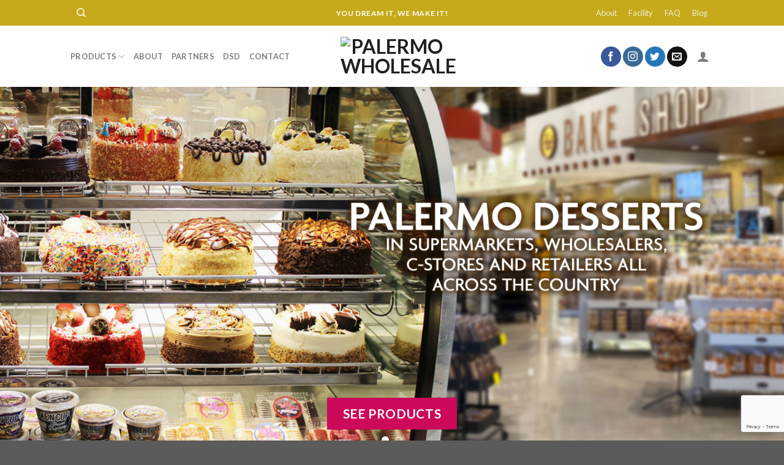

--- FILE ---
content_type: text/html; charset=UTF-8
request_url: https://palermodesserts.com/
body_size: 28271
content:
<!DOCTYPE html>
<!--[if IE 9 ]> <html lang="en-US" class="ie9 loading-site no-js"> <![endif]-->
<!--[if IE 8 ]> <html lang="en-US" class="ie8 loading-site no-js"> <![endif]-->
<!--[if (gte IE 9)|!(IE)]><!--><html lang="en-US" class="loading-site no-js"> <!--<![endif]-->
<head>
	<meta charset="UTF-8" />
	<link rel="profile" href="http://gmpg.org/xfn/11" />
	<link rel="pingback" href="https://palermodesserts.com/xmlrpc.php" />

	<script>(function(html){html.className = html.className.replace(/\bno-js\b/,'js')})(document.documentElement);</script>
<title>Palermo Wholesale</title>
<meta name='robots' content='noindex, nofollow' />
	<style>img:is([sizes="auto" i], [sizes^="auto," i]) { contain-intrinsic-size: 3000px 1500px }</style>
	<script>window._wca = window._wca || [];</script>
<meta name="viewport" content="width=device-width, initial-scale=1, maximum-scale=1" /><link rel='dns-prefetch' href='//stats.wp.com' />
<link rel='dns-prefetch' href='//fonts.googleapis.com' />
<link rel="alternate" type="application/rss+xml" title="Palermo Wholesale &raquo; Feed" href="https://palermodesserts.com/feed/" />
<link rel="alternate" type="application/rss+xml" title="Palermo Wholesale &raquo; Comments Feed" href="https://palermodesserts.com/comments/feed/" />
<script type="text/javascript">
/* <![CDATA[ */
window._wpemojiSettings = {"baseUrl":"https:\/\/s.w.org\/images\/core\/emoji\/16.0.1\/72x72\/","ext":".png","svgUrl":"https:\/\/s.w.org\/images\/core\/emoji\/16.0.1\/svg\/","svgExt":".svg","source":{"concatemoji":"https:\/\/palermodesserts.com\/wp-includes\/js\/wp-emoji-release.min.js?ver=6.8.3"}};
/*! This file is auto-generated */
!function(s,n){var o,i,e;function c(e){try{var t={supportTests:e,timestamp:(new Date).valueOf()};sessionStorage.setItem(o,JSON.stringify(t))}catch(e){}}function p(e,t,n){e.clearRect(0,0,e.canvas.width,e.canvas.height),e.fillText(t,0,0);var t=new Uint32Array(e.getImageData(0,0,e.canvas.width,e.canvas.height).data),a=(e.clearRect(0,0,e.canvas.width,e.canvas.height),e.fillText(n,0,0),new Uint32Array(e.getImageData(0,0,e.canvas.width,e.canvas.height).data));return t.every(function(e,t){return e===a[t]})}function u(e,t){e.clearRect(0,0,e.canvas.width,e.canvas.height),e.fillText(t,0,0);for(var n=e.getImageData(16,16,1,1),a=0;a<n.data.length;a++)if(0!==n.data[a])return!1;return!0}function f(e,t,n,a){switch(t){case"flag":return n(e,"\ud83c\udff3\ufe0f\u200d\u26a7\ufe0f","\ud83c\udff3\ufe0f\u200b\u26a7\ufe0f")?!1:!n(e,"\ud83c\udde8\ud83c\uddf6","\ud83c\udde8\u200b\ud83c\uddf6")&&!n(e,"\ud83c\udff4\udb40\udc67\udb40\udc62\udb40\udc65\udb40\udc6e\udb40\udc67\udb40\udc7f","\ud83c\udff4\u200b\udb40\udc67\u200b\udb40\udc62\u200b\udb40\udc65\u200b\udb40\udc6e\u200b\udb40\udc67\u200b\udb40\udc7f");case"emoji":return!a(e,"\ud83e\udedf")}return!1}function g(e,t,n,a){var r="undefined"!=typeof WorkerGlobalScope&&self instanceof WorkerGlobalScope?new OffscreenCanvas(300,150):s.createElement("canvas"),o=r.getContext("2d",{willReadFrequently:!0}),i=(o.textBaseline="top",o.font="600 32px Arial",{});return e.forEach(function(e){i[e]=t(o,e,n,a)}),i}function t(e){var t=s.createElement("script");t.src=e,t.defer=!0,s.head.appendChild(t)}"undefined"!=typeof Promise&&(o="wpEmojiSettingsSupports",i=["flag","emoji"],n.supports={everything:!0,everythingExceptFlag:!0},e=new Promise(function(e){s.addEventListener("DOMContentLoaded",e,{once:!0})}),new Promise(function(t){var n=function(){try{var e=JSON.parse(sessionStorage.getItem(o));if("object"==typeof e&&"number"==typeof e.timestamp&&(new Date).valueOf()<e.timestamp+604800&&"object"==typeof e.supportTests)return e.supportTests}catch(e){}return null}();if(!n){if("undefined"!=typeof Worker&&"undefined"!=typeof OffscreenCanvas&&"undefined"!=typeof URL&&URL.createObjectURL&&"undefined"!=typeof Blob)try{var e="postMessage("+g.toString()+"("+[JSON.stringify(i),f.toString(),p.toString(),u.toString()].join(",")+"));",a=new Blob([e],{type:"text/javascript"}),r=new Worker(URL.createObjectURL(a),{name:"wpTestEmojiSupports"});return void(r.onmessage=function(e){c(n=e.data),r.terminate(),t(n)})}catch(e){}c(n=g(i,f,p,u))}t(n)}).then(function(e){for(var t in e)n.supports[t]=e[t],n.supports.everything=n.supports.everything&&n.supports[t],"flag"!==t&&(n.supports.everythingExceptFlag=n.supports.everythingExceptFlag&&n.supports[t]);n.supports.everythingExceptFlag=n.supports.everythingExceptFlag&&!n.supports.flag,n.DOMReady=!1,n.readyCallback=function(){n.DOMReady=!0}}).then(function(){return e}).then(function(){var e;n.supports.everything||(n.readyCallback(),(e=n.source||{}).concatemoji?t(e.concatemoji):e.wpemoji&&e.twemoji&&(t(e.twemoji),t(e.wpemoji)))}))}((window,document),window._wpemojiSettings);
/* ]]> */
</script>
<link rel='stylesheet' id='sbi_styles-css' href='https://palermodesserts.com/wp-content/plugins/instagram-feed/css/sbi-styles.min.css?ver=6.1.2' type='text/css' media='all' />
<style id='wp-emoji-styles-inline-css' type='text/css'>

	img.wp-smiley, img.emoji {
		display: inline !important;
		border: none !important;
		box-shadow: none !important;
		height: 1em !important;
		width: 1em !important;
		margin: 0 0.07em !important;
		vertical-align: -0.1em !important;
		background: none !important;
		padding: 0 !important;
	}
</style>
<link rel='stylesheet' id='wp-block-library-css' href='https://palermodesserts.com/wp-includes/css/dist/block-library/style.min.css?ver=6.8.3' type='text/css' media='all' />
<style id='wp-block-library-inline-css' type='text/css'>
.has-text-align-justify{text-align:justify;}
</style>
<style id='classic-theme-styles-inline-css' type='text/css'>
/*! This file is auto-generated */
.wp-block-button__link{color:#fff;background-color:#32373c;border-radius:9999px;box-shadow:none;text-decoration:none;padding:calc(.667em + 2px) calc(1.333em + 2px);font-size:1.125em}.wp-block-file__button{background:#32373c;color:#fff;text-decoration:none}
</style>
<link rel='stylesheet' id='mediaelement-css' href='https://palermodesserts.com/wp-includes/js/mediaelement/mediaelementplayer-legacy.min.css?ver=4.2.17' type='text/css' media='all' />
<link rel='stylesheet' id='wp-mediaelement-css' href='https://palermodesserts.com/wp-includes/js/mediaelement/wp-mediaelement.min.css?ver=6.8.3' type='text/css' media='all' />
<link rel='stylesheet' id='wc-blocks-vendors-style-css' href='https://palermodesserts.com/wp-content/plugins/woocommerce/packages/woocommerce-blocks/build/wc-blocks-vendors-style.css?ver=6.9.0' type='text/css' media='all' />
<link rel='stylesheet' id='wc-blocks-style-css' href='https://palermodesserts.com/wp-content/plugins/woocommerce/packages/woocommerce-blocks/build/wc-blocks-style.css?ver=6.9.0' type='text/css' media='all' />
<style id='global-styles-inline-css' type='text/css'>
:root{--wp--preset--aspect-ratio--square: 1;--wp--preset--aspect-ratio--4-3: 4/3;--wp--preset--aspect-ratio--3-4: 3/4;--wp--preset--aspect-ratio--3-2: 3/2;--wp--preset--aspect-ratio--2-3: 2/3;--wp--preset--aspect-ratio--16-9: 16/9;--wp--preset--aspect-ratio--9-16: 9/16;--wp--preset--color--black: #000000;--wp--preset--color--cyan-bluish-gray: #abb8c3;--wp--preset--color--white: #ffffff;--wp--preset--color--pale-pink: #f78da7;--wp--preset--color--vivid-red: #cf2e2e;--wp--preset--color--luminous-vivid-orange: #ff6900;--wp--preset--color--luminous-vivid-amber: #fcb900;--wp--preset--color--light-green-cyan: #7bdcb5;--wp--preset--color--vivid-green-cyan: #00d084;--wp--preset--color--pale-cyan-blue: #8ed1fc;--wp--preset--color--vivid-cyan-blue: #0693e3;--wp--preset--color--vivid-purple: #9b51e0;--wp--preset--gradient--vivid-cyan-blue-to-vivid-purple: linear-gradient(135deg,rgba(6,147,227,1) 0%,rgb(155,81,224) 100%);--wp--preset--gradient--light-green-cyan-to-vivid-green-cyan: linear-gradient(135deg,rgb(122,220,180) 0%,rgb(0,208,130) 100%);--wp--preset--gradient--luminous-vivid-amber-to-luminous-vivid-orange: linear-gradient(135deg,rgba(252,185,0,1) 0%,rgba(255,105,0,1) 100%);--wp--preset--gradient--luminous-vivid-orange-to-vivid-red: linear-gradient(135deg,rgba(255,105,0,1) 0%,rgb(207,46,46) 100%);--wp--preset--gradient--very-light-gray-to-cyan-bluish-gray: linear-gradient(135deg,rgb(238,238,238) 0%,rgb(169,184,195) 100%);--wp--preset--gradient--cool-to-warm-spectrum: linear-gradient(135deg,rgb(74,234,220) 0%,rgb(151,120,209) 20%,rgb(207,42,186) 40%,rgb(238,44,130) 60%,rgb(251,105,98) 80%,rgb(254,248,76) 100%);--wp--preset--gradient--blush-light-purple: linear-gradient(135deg,rgb(255,206,236) 0%,rgb(152,150,240) 100%);--wp--preset--gradient--blush-bordeaux: linear-gradient(135deg,rgb(254,205,165) 0%,rgb(254,45,45) 50%,rgb(107,0,62) 100%);--wp--preset--gradient--luminous-dusk: linear-gradient(135deg,rgb(255,203,112) 0%,rgb(199,81,192) 50%,rgb(65,88,208) 100%);--wp--preset--gradient--pale-ocean: linear-gradient(135deg,rgb(255,245,203) 0%,rgb(182,227,212) 50%,rgb(51,167,181) 100%);--wp--preset--gradient--electric-grass: linear-gradient(135deg,rgb(202,248,128) 0%,rgb(113,206,126) 100%);--wp--preset--gradient--midnight: linear-gradient(135deg,rgb(2,3,129) 0%,rgb(40,116,252) 100%);--wp--preset--font-size--small: 13px;--wp--preset--font-size--medium: 20px;--wp--preset--font-size--large: 36px;--wp--preset--font-size--x-large: 42px;--wp--preset--spacing--20: 0.44rem;--wp--preset--spacing--30: 0.67rem;--wp--preset--spacing--40: 1rem;--wp--preset--spacing--50: 1.5rem;--wp--preset--spacing--60: 2.25rem;--wp--preset--spacing--70: 3.38rem;--wp--preset--spacing--80: 5.06rem;--wp--preset--shadow--natural: 6px 6px 9px rgba(0, 0, 0, 0.2);--wp--preset--shadow--deep: 12px 12px 50px rgba(0, 0, 0, 0.4);--wp--preset--shadow--sharp: 6px 6px 0px rgba(0, 0, 0, 0.2);--wp--preset--shadow--outlined: 6px 6px 0px -3px rgba(255, 255, 255, 1), 6px 6px rgba(0, 0, 0, 1);--wp--preset--shadow--crisp: 6px 6px 0px rgba(0, 0, 0, 1);}:where(.is-layout-flex){gap: 0.5em;}:where(.is-layout-grid){gap: 0.5em;}body .is-layout-flex{display: flex;}.is-layout-flex{flex-wrap: wrap;align-items: center;}.is-layout-flex > :is(*, div){margin: 0;}body .is-layout-grid{display: grid;}.is-layout-grid > :is(*, div){margin: 0;}:where(.wp-block-columns.is-layout-flex){gap: 2em;}:where(.wp-block-columns.is-layout-grid){gap: 2em;}:where(.wp-block-post-template.is-layout-flex){gap: 1.25em;}:where(.wp-block-post-template.is-layout-grid){gap: 1.25em;}.has-black-color{color: var(--wp--preset--color--black) !important;}.has-cyan-bluish-gray-color{color: var(--wp--preset--color--cyan-bluish-gray) !important;}.has-white-color{color: var(--wp--preset--color--white) !important;}.has-pale-pink-color{color: var(--wp--preset--color--pale-pink) !important;}.has-vivid-red-color{color: var(--wp--preset--color--vivid-red) !important;}.has-luminous-vivid-orange-color{color: var(--wp--preset--color--luminous-vivid-orange) !important;}.has-luminous-vivid-amber-color{color: var(--wp--preset--color--luminous-vivid-amber) !important;}.has-light-green-cyan-color{color: var(--wp--preset--color--light-green-cyan) !important;}.has-vivid-green-cyan-color{color: var(--wp--preset--color--vivid-green-cyan) !important;}.has-pale-cyan-blue-color{color: var(--wp--preset--color--pale-cyan-blue) !important;}.has-vivid-cyan-blue-color{color: var(--wp--preset--color--vivid-cyan-blue) !important;}.has-vivid-purple-color{color: var(--wp--preset--color--vivid-purple) !important;}.has-black-background-color{background-color: var(--wp--preset--color--black) !important;}.has-cyan-bluish-gray-background-color{background-color: var(--wp--preset--color--cyan-bluish-gray) !important;}.has-white-background-color{background-color: var(--wp--preset--color--white) !important;}.has-pale-pink-background-color{background-color: var(--wp--preset--color--pale-pink) !important;}.has-vivid-red-background-color{background-color: var(--wp--preset--color--vivid-red) !important;}.has-luminous-vivid-orange-background-color{background-color: var(--wp--preset--color--luminous-vivid-orange) !important;}.has-luminous-vivid-amber-background-color{background-color: var(--wp--preset--color--luminous-vivid-amber) !important;}.has-light-green-cyan-background-color{background-color: var(--wp--preset--color--light-green-cyan) !important;}.has-vivid-green-cyan-background-color{background-color: var(--wp--preset--color--vivid-green-cyan) !important;}.has-pale-cyan-blue-background-color{background-color: var(--wp--preset--color--pale-cyan-blue) !important;}.has-vivid-cyan-blue-background-color{background-color: var(--wp--preset--color--vivid-cyan-blue) !important;}.has-vivid-purple-background-color{background-color: var(--wp--preset--color--vivid-purple) !important;}.has-black-border-color{border-color: var(--wp--preset--color--black) !important;}.has-cyan-bluish-gray-border-color{border-color: var(--wp--preset--color--cyan-bluish-gray) !important;}.has-white-border-color{border-color: var(--wp--preset--color--white) !important;}.has-pale-pink-border-color{border-color: var(--wp--preset--color--pale-pink) !important;}.has-vivid-red-border-color{border-color: var(--wp--preset--color--vivid-red) !important;}.has-luminous-vivid-orange-border-color{border-color: var(--wp--preset--color--luminous-vivid-orange) !important;}.has-luminous-vivid-amber-border-color{border-color: var(--wp--preset--color--luminous-vivid-amber) !important;}.has-light-green-cyan-border-color{border-color: var(--wp--preset--color--light-green-cyan) !important;}.has-vivid-green-cyan-border-color{border-color: var(--wp--preset--color--vivid-green-cyan) !important;}.has-pale-cyan-blue-border-color{border-color: var(--wp--preset--color--pale-cyan-blue) !important;}.has-vivid-cyan-blue-border-color{border-color: var(--wp--preset--color--vivid-cyan-blue) !important;}.has-vivid-purple-border-color{border-color: var(--wp--preset--color--vivid-purple) !important;}.has-vivid-cyan-blue-to-vivid-purple-gradient-background{background: var(--wp--preset--gradient--vivid-cyan-blue-to-vivid-purple) !important;}.has-light-green-cyan-to-vivid-green-cyan-gradient-background{background: var(--wp--preset--gradient--light-green-cyan-to-vivid-green-cyan) !important;}.has-luminous-vivid-amber-to-luminous-vivid-orange-gradient-background{background: var(--wp--preset--gradient--luminous-vivid-amber-to-luminous-vivid-orange) !important;}.has-luminous-vivid-orange-to-vivid-red-gradient-background{background: var(--wp--preset--gradient--luminous-vivid-orange-to-vivid-red) !important;}.has-very-light-gray-to-cyan-bluish-gray-gradient-background{background: var(--wp--preset--gradient--very-light-gray-to-cyan-bluish-gray) !important;}.has-cool-to-warm-spectrum-gradient-background{background: var(--wp--preset--gradient--cool-to-warm-spectrum) !important;}.has-blush-light-purple-gradient-background{background: var(--wp--preset--gradient--blush-light-purple) !important;}.has-blush-bordeaux-gradient-background{background: var(--wp--preset--gradient--blush-bordeaux) !important;}.has-luminous-dusk-gradient-background{background: var(--wp--preset--gradient--luminous-dusk) !important;}.has-pale-ocean-gradient-background{background: var(--wp--preset--gradient--pale-ocean) !important;}.has-electric-grass-gradient-background{background: var(--wp--preset--gradient--electric-grass) !important;}.has-midnight-gradient-background{background: var(--wp--preset--gradient--midnight) !important;}.has-small-font-size{font-size: var(--wp--preset--font-size--small) !important;}.has-medium-font-size{font-size: var(--wp--preset--font-size--medium) !important;}.has-large-font-size{font-size: var(--wp--preset--font-size--large) !important;}.has-x-large-font-size{font-size: var(--wp--preset--font-size--x-large) !important;}
:where(.wp-block-post-template.is-layout-flex){gap: 1.25em;}:where(.wp-block-post-template.is-layout-grid){gap: 1.25em;}
:where(.wp-block-columns.is-layout-flex){gap: 2em;}:where(.wp-block-columns.is-layout-grid){gap: 2em;}
:root :where(.wp-block-pullquote){font-size: 1.5em;line-height: 1.6;}
</style>
<link rel='stylesheet' id='contact-form-7-css' href='https://palermodesserts.com/wp-content/plugins/contact-form-7/includes/css/styles.css?ver=5.8' type='text/css' media='all' />
<style id='woocommerce-inline-inline-css' type='text/css'>
.woocommerce form .form-row .required { visibility: visible; }
</style>
<link rel='stylesheet' id='ywctm-frontend-css' href='https://palermodesserts.com/wp-content/plugins/yith-woocommerce-catalog-mode/assets/css/frontend.min.css?ver=2.25.0' type='text/css' media='all' />
<style id='ywctm-frontend-inline-css' type='text/css'>
form.cart button.single_add_to_cart_button, form.cart .quantity, .widget.woocommerce.widget_shopping_cart, .cart-item.has-icon.has-dropdown{display: none !important}
</style>
<link rel='stylesheet' id='flatsome-icons-css' href='https://palermodesserts.com/wp-content/themes/flatsome/assets/css/fl-icons.css?ver=3.3' type='text/css' media='all' />
<link rel='stylesheet' id='flatsome-main-css' href='https://palermodesserts.com/wp-content/themes/flatsome/assets/css/flatsome.css?ver=3.9.0' type='text/css' media='all' />
<link rel='stylesheet' id='flatsome-shop-css' href='https://palermodesserts.com/wp-content/themes/flatsome/assets/css/flatsome-shop.css?ver=3.9.0' type='text/css' media='all' />
<link rel='stylesheet' id='flatsome-style-css' href='https://palermodesserts.com/wp-content/themes/flatsome-child/style.css?ver=3.0' type='text/css' media='all' />
<link rel='stylesheet' id='flatsome-googlefonts-css' href='//fonts.googleapis.com/css?family=Lato%3Aregular%2C700%2C400%2C700%7CDancing+Script%3Aregular%2C400&#038;display=swap&#038;ver=3.9' type='text/css' media='all' />
<link rel='stylesheet' id='jetpack_css-css' href='https://palermodesserts.com/wp-content/plugins/jetpack/css/jetpack.css?ver=10.7.1' type='text/css' media='all' />
<script type="text/javascript">
            window._nslDOMReady = function (callback) {
                if ( document.readyState === "complete" || document.readyState === "interactive" ) {
                    callback();
                } else {
                    document.addEventListener( "DOMContentLoaded", callback );
                }
            };
            </script><script type="text/javascript" src="https://palermodesserts.com/wp-includes/js/jquery/jquery.min.js?ver=3.7.1" id="jquery-core-js"></script>
<script type="text/javascript" src="https://palermodesserts.com/wp-includes/js/jquery/jquery-migrate.min.js?ver=3.4.1" id="jquery-migrate-js"></script>
<script type="text/javascript" src="https://palermodesserts.com/wp-content/plugins/woocommerce/assets/js/jquery-blockui/jquery.blockUI.min.js?ver=2.7.0-wc.6.3.1" id="jquery-blockui-js"></script>
<script type="text/javascript" id="wc-add-to-cart-js-extra">
/* <![CDATA[ */
var wc_add_to_cart_params = {"ajax_url":"\/wp-admin\/admin-ajax.php","wc_ajax_url":"\/?wc-ajax=%%endpoint%%","i18n_view_cart":"View cart","cart_url":"https:\/\/palermodesserts.com\/cart\/","is_cart":"","cart_redirect_after_add":"no"};
/* ]]> */
</script>
<script type="text/javascript" src="https://palermodesserts.com/wp-content/plugins/woocommerce/assets/js/frontend/add-to-cart.min.js?ver=6.3.1" id="wc-add-to-cart-js"></script>
<script type="text/javascript" src="https://palermodesserts.com/wp-content/plugins/js_composer/assets/js/vendors/woocommerce-add-to-cart.js?ver=6.5.0" id="vc_woocommerce-add-to-cart-js-js"></script>
<script defer type="text/javascript" src="https://stats.wp.com/s-202603.js" id="woocommerce-analytics-js"></script>
<link rel="https://api.w.org/" href="https://palermodesserts.com/wp-json/" /><link rel="alternate" title="JSON" type="application/json" href="https://palermodesserts.com/wp-json/wp/v2/pages/95" /><link rel="EditURI" type="application/rsd+xml" title="RSD" href="https://palermodesserts.com/xmlrpc.php?rsd" />
<link rel="canonical" href="https://palermodesserts.com/" />
<link rel='shortlink' href='https://palermodesserts.com/' />
<link rel="alternate" title="oEmbed (JSON)" type="application/json+oembed" href="https://palermodesserts.com/wp-json/oembed/1.0/embed?url=https%3A%2F%2Fpalermodesserts.com%2F" />
<link rel="alternate" title="oEmbed (XML)" type="text/xml+oembed" href="https://palermodesserts.com/wp-json/oembed/1.0/embed?url=https%3A%2F%2Fpalermodesserts.com%2F&#038;format=xml" />
<style>.bg{opacity: 0; transition: opacity 1s; -webkit-transition: opacity 1s;} .bg-loaded{opacity: 1;}</style><!--[if IE]><link rel="stylesheet" type="text/css" href="https://palermodesserts.com/wp-content/themes/flatsome/assets/css/ie-fallback.css"><script src="//cdnjs.cloudflare.com/ajax/libs/html5shiv/3.6.1/html5shiv.js"></script><script>var head = document.getElementsByTagName('head')[0],style = document.createElement('style');style.type = 'text/css';style.styleSheet.cssText = ':before,:after{content:none !important';head.appendChild(style);setTimeout(function(){head.removeChild(style);}, 0);</script><script src="https://palermodesserts.com/wp-content/themes/flatsome/assets/libs/ie-flexibility.js"></script><![endif]-->	<noscript><style>.woocommerce-product-gallery{ opacity: 1 !important; }</style></noscript>
	<meta name="generator" content="Powered by WPBakery Page Builder - drag and drop page builder for WordPress."/>
<link rel="icon" href="https://palermodesserts.com/wp-content/uploads/2019/11/cropped-palermo-ptm-registerd-32x32.jpg" sizes="32x32" />
<link rel="icon" href="https://palermodesserts.com/wp-content/uploads/2019/11/cropped-palermo-ptm-registerd-192x192.jpg" sizes="192x192" />
<link rel="apple-touch-icon" href="https://palermodesserts.com/wp-content/uploads/2019/11/cropped-palermo-ptm-registerd-180x180.jpg" />
<meta name="msapplication-TileImage" content="https://palermodesserts.com/wp-content/uploads/2019/11/cropped-palermo-ptm-registerd-270x270.jpg" />
<style id="custom-css" type="text/css">:root {--primary-color: #212121;}.header-main{height: 100px}#logo img{max-height: 100px}#logo{width:169px;}#logo img{padding:4px 0;}.header-bottom{min-height: 10px}.header-top{min-height: 30px}.transparent .header-main{height: 30px}.transparent #logo img{max-height: 30px}.has-transparent + .page-title:first-of-type,.has-transparent + #main > .page-title,.has-transparent + #main > div > .page-title,.has-transparent + #main .page-header-wrapper:first-of-type .page-title{padding-top: 60px;}.header.show-on-scroll,.stuck .header-main{height:70px!important}.stuck #logo img{max-height: 70px!important}.search-form{ width: 100%;}.header-bg-color, .header-wrapper {background-color: rgba(255,255,255,0.9)}.header-bottom {background-color: #f1f1f1}.stuck .header-main .nav > li > a{line-height: 50px }.header-bottom-nav > li > a{line-height: 16px }@media (max-width: 549px) {.header-main{height: 70px}#logo img{max-height: 70px}}.nav-dropdown{font-size:100%}.header-top{background-color:#c6aa1b!important;}/* Color */.accordion-title.active, .has-icon-bg .icon .icon-inner,.logo a, .primary.is-underline, .primary.is-link, .badge-outline .badge-inner, .nav-outline > li.active> a,.nav-outline >li.active > a, .cart-icon strong,[data-color='primary'], .is-outline.primary{color: #212121;}/* Color !important */[data-text-color="primary"]{color: #212121!important;}/* Background Color */[data-text-bg="primary"]{background-color: #212121;}/* Background */.scroll-to-bullets a,.featured-title, .label-new.menu-item > a:after, .nav-pagination > li > .current,.nav-pagination > li > span:hover,.nav-pagination > li > a:hover,.has-hover:hover .badge-outline .badge-inner,button[type="submit"], .button.wc-forward:not(.checkout):not(.checkout-button), .button.submit-button, .button.primary:not(.is-outline),.featured-table .title,.is-outline:hover, .has-icon:hover .icon-label,.nav-dropdown-bold .nav-column li > a:hover, .nav-dropdown.nav-dropdown-bold > li > a:hover, .nav-dropdown-bold.dark .nav-column li > a:hover, .nav-dropdown.nav-dropdown-bold.dark > li > a:hover, .is-outline:hover, .tagcloud a:hover,.grid-tools a, input[type='submit']:not(.is-form), .box-badge:hover .box-text, input.button.alt,.nav-box > li > a:hover,.nav-box > li.active > a,.nav-pills > li.active > a ,.current-dropdown .cart-icon strong, .cart-icon:hover strong, .nav-line-bottom > li > a:before, .nav-line-grow > li > a:before, .nav-line > li > a:before,.banner, .header-top, .slider-nav-circle .flickity-prev-next-button:hover svg, .slider-nav-circle .flickity-prev-next-button:hover .arrow, .primary.is-outline:hover, .button.primary:not(.is-outline), input[type='submit'].primary, input[type='submit'].primary, input[type='reset'].button, input[type='button'].primary, .badge-inner{background-color: #212121;}/* Border */.nav-vertical.nav-tabs > li.active > a,.scroll-to-bullets a.active,.nav-pagination > li > .current,.nav-pagination > li > span:hover,.nav-pagination > li > a:hover,.has-hover:hover .badge-outline .badge-inner,.accordion-title.active,.featured-table,.is-outline:hover, .tagcloud a:hover,blockquote, .has-border, .cart-icon strong:after,.cart-icon strong,.blockUI:before, .processing:before,.loading-spin, .slider-nav-circle .flickity-prev-next-button:hover svg, .slider-nav-circle .flickity-prev-next-button:hover .arrow, .primary.is-outline:hover{border-color: #212121}.nav-tabs > li.active > a{border-top-color: #212121}.widget_shopping_cart_content .blockUI.blockOverlay:before { border-left-color: #212121 }.woocommerce-checkout-review-order .blockUI.blockOverlay:before { border-left-color: #212121 }/* Fill */.slider .flickity-prev-next-button:hover svg,.slider .flickity-prev-next-button:hover .arrow{fill: #212121;}/* Background Color */[data-icon-label]:after, .secondary.is-underline:hover,.secondary.is-outline:hover,.icon-label,.button.secondary:not(.is-outline),.button.alt:not(.is-outline), .badge-inner.on-sale, .button.checkout, .single_add_to_cart_button{ background-color:#cc095a; }[data-text-bg="secondary"]{background-color: #cc095a;}/* Color */.secondary.is-underline,.secondary.is-link, .secondary.is-outline,.stars a.active, .star-rating:before, .woocommerce-page .star-rating:before,.star-rating span:before, .color-secondary{color: #cc095a}/* Color !important */[data-text-color="secondary"]{color: #cc095a!important;}/* Border */.secondary.is-outline:hover{border-color:#cc095a}body{font-family:"Lato", sans-serif}body{font-weight: 400}.nav > li > a {font-family:"Lato", sans-serif;}.nav > li > a {font-weight: 700;}h1,h2,h3,h4,h5,h6,.heading-font, .off-canvas-center .nav-sidebar.nav-vertical > li > a{font-family: "Lato", sans-serif;}h1,h2,h3,h4,h5,h6,.heading-font,.banner h1,.banner h2{font-weight: 700;}.alt-font{font-family: "Dancing Script", sans-serif;}.alt-font{font-weight: 400!important;}@media screen and (min-width: 550px){.products .box-vertical .box-image{min-width: 300px!important;width: 300px!important;}}.label-new.menu-item > a:after{content:"New";}.label-hot.menu-item > a:after{content:"Hot";}.label-sale.menu-item > a:after{content:"Sale";}.label-popular.menu-item > a:after{content:"Popular";}</style>		<style type="text/css" id="wp-custom-css">
			.dark a.lead, .dark label, .dark .heading-font, .dark h1, .dark h2, .dark h3, .dark h4, .dark h5, .dark h6, .hover-dark:hover p, .hover-dark:hover h1, .hover-dark:hover h2, .hover-dark:hover h3, .hover-dark:hover h4, .hover-dark:hover h5, .hover-dark:hover h6, .hover-dark:hover a {
    color: #fff;
    text-shadow: 3px 2px 3px black !important;
}

.box-badge .box-text {
    background-color: #f3f3f3 !important;
    padding: .8em 1em 1em;
    position: absolute;
    bottom: 15%;
    transition: background .3s;
    z-index: 1;
}

.nav>li.header-divider {
    border-left: 1px solid rgba(0,0,0,0.1);
    height: 30px;
    vertical-align: middle;
    position: relative;
    margin: 0 7.5px;
    display: none !important;
}

.cart-icon {
    display: none !important;
}

#wrapper, #main {
    position: relative;
    background-image: url("https://palermodesserts.com/wp-content/uploads/2021/02/PalermoPatternRepeat5.jpg");
}		</style>
		<noscript><style> .wpb_animate_when_almost_visible { opacity: 1; }</style></noscript>	
	<!-- Global site tag (gtag.js) - Google Analytics -->
<script async src="https://www.googletagmanager.com/gtag/js?id=UA-160267851-1"></script>
<script>
  window.dataLayer = window.dataLayer || [];
  function gtag(){dataLayer.push(arguments);}
  gtag('js', new Date());

  gtag('config', 'UA-160267851-1');
</script>

</head>

<body class="home wp-singular page-template page-template-page-blank page-template-page-blank-php page page-id-95 page-child parent-pageid-67 wp-theme-flatsome wp-child-theme-flatsome-child theme-flatsome woocommerce-no-js lightbox nav-dropdown-has-arrow wpb-js-composer js-comp-ver-6.5.0 vc_responsive">


<a class="skip-link screen-reader-text" href="#main">Skip to content</a>

<div id="wrapper">

	
	<header id="header" class="header has-sticky sticky-jump">
		<div class="header-wrapper">
			<div id="top-bar" class="header-top hide-for-sticky nav-dark flex-has-center">
    <div class="flex-row container">
      <div class="flex-col hide-for-medium flex-left">
          <ul class="nav nav-left medium-nav-center nav-small  nav-box">
              <li class="header-search header-search-dropdown has-icon has-dropdown menu-item-has-children">
		<a href="#" aria-label="Search" class="is-small"><i class="icon-search" ></i></a>
		<ul class="nav-dropdown nav-dropdown-default">
	 	<li class="header-search-form search-form html relative has-icon">
	<div class="header-search-form-wrapper">
		<div class="searchform-wrapper ux-search-box relative is-normal"><form role="search" method="get" class="searchform" action="https://palermodesserts.com/">
	<div class="flex-row relative">
						<div class="flex-col flex-grow">
			<label class="screen-reader-text" for="woocommerce-product-search-field-0">Search for:</label>
			<input type="search" id="woocommerce-product-search-field-0" class="search-field mb-0" placeholder="Search&hellip;" value="" name="s" />
			<input type="hidden" name="post_type" value="product" />
					</div><!-- .flex-col -->
		<div class="flex-col">
			<button type="submit" value="Search" class="ux-search-submit submit-button secondary button icon mb-0">
				<i class="icon-search" ></i>			</button>
		</div><!-- .flex-col -->
	</div><!-- .flex-row -->
	<div class="live-search-results text-left z-top"></div>
</form>
</div>	</div>
</li>	</ul><!-- .nav-dropdown -->
</li>
          </ul>
      </div><!-- flex-col left -->

      <div class="flex-col hide-for-medium flex-center">
          <ul class="nav nav-center nav-small  nav-box">
              <li class="html custom html_topbar_left"><strong class="uppercase">You dream it, we make it!</strong></li>          </ul>
      </div><!-- center -->

      <div class="flex-col hide-for-medium flex-right">
         <ul class="nav top-bar-nav nav-right nav-small  nav-box">
              <li id="menu-item-7905" class="menu-item menu-item-type-post_type menu-item-object-page  menu-item-7905"><a href="https://palermodesserts.com/about/" class="nav-top-link">About</a></li>
<li id="menu-item-443" class="menu-item menu-item-type-post_type menu-item-object-page  menu-item-443"><a href="https://palermodesserts.com/facility/" class="nav-top-link">Facility</a></li>
<li id="menu-item-573" class="menu-item menu-item-type-post_type menu-item-object-page  menu-item-573"><a href="https://palermodesserts.com/elements/pages/faq/" class="nav-top-link">FAQ</a></li>
<li id="menu-item-193" class="menu-item menu-item-type-post_type menu-item-object-page  menu-item-193"><a href="https://palermodesserts.com/blog/" class="nav-top-link">Blog</a></li>
          </ul>
      </div><!-- .flex-col right -->

            <div class="flex-col show-for-medium flex-grow">
          <ul class="nav nav-center nav-small mobile-nav  nav-box">
              <li class="html custom html_topbar_left"><strong class="uppercase">You dream it, we make it!</strong></li>          </ul>
      </div>
      
    </div><!-- .flex-row -->
</div><!-- #header-top -->
<div id="masthead" class="header-main show-logo-center">
      <div class="header-inner flex-row container logo-center medium-logo-center" role="navigation">

          <!-- Logo -->
          <div id="logo" class="flex-col logo">
            <!-- Header logo -->
<a href="https://palermodesserts.com/" title="Palermo Wholesale" rel="home">
    <img width="169" height="100" src="http://palermocatalog.wpengine.com/wp-content/uploads/2019/11/palermo-ptm-registerd.jpg" class="header_logo header-logo" alt="Palermo Wholesale"/><img  width="169" height="100" src="http://palermocatalog.wpengine.com/wp-content/uploads/2019/11/palermo-ptm-registerd.jpg" class="header-logo-dark" alt="Palermo Wholesale"/></a>
          </div>

          <!-- Mobile Left Elements -->
          <div class="flex-col show-for-medium flex-left">
            <ul class="mobile-nav nav nav-left ">
              <li class="nav-icon has-icon">
  		<a href="#" data-open="#main-menu" data-pos="left" data-bg="main-menu-overlay" data-color="" class="is-small" aria-label="Menu" aria-controls="main-menu" aria-expanded="false">
		
		  <i class="icon-menu" ></i>
		  		</a>
	</li>            </ul>
          </div>

          <!-- Left Elements -->
          <div class="flex-col hide-for-medium flex-left
            ">
            <ul class="header-nav header-nav-main nav nav-left  nav-uppercase" >
              <li id="menu-item-8415" class="menu-item menu-item-type-post_type menu-item-object-page menu-item-has-children  menu-item-8415 has-dropdown"><a href="https://palermodesserts.com/products-page/" class="nav-top-link">Products<i class="icon-angle-down" ></i></a>
<ul class='nav-dropdown nav-dropdown-default'>
	<li id="menu-item-4541" class="menu-item menu-item-type-custom menu-item-object-custom  menu-item-4541"><a href="https://palermodesserts.com/product-category/slice-of-cake/">Slice of Cake</a></li>
	<li id="menu-item-7761" class="menu-item menu-item-type-custom menu-item-object-custom  menu-item-7761"><a href="https://palermodesserts.com/product-category/5-inch-cake-15oz/">5 Inch Cakes</a></li>
	<li id="menu-item-8957" class="menu-item menu-item-type-custom menu-item-object-custom  menu-item-8957"><a href="https://palermodesserts.com/product-category/7-inch-cake-18oz/">7 Inch Cake (18oz)</a></li>
	<li id="menu-item-4540" class="menu-item menu-item-type-custom menu-item-object-custom  menu-item-4540"><a href="https://palermodesserts.com/product-category/7-inch-cake-26oz/">7 Inch Cakes (26oz)</a></li>
	<li id="menu-item-8587" class="menu-item menu-item-type-custom menu-item-object-custom  menu-item-8587"><a href="https://palermodesserts.com/product-category/7-inch-cake-40oz/">7 Inch Cakes (40oz)</a></li>
	<li id="menu-item-5047" class="menu-item menu-item-type-custom menu-item-object-custom  menu-item-5047"><a href="https://palermodesserts.com/product-category/jumbo-cupcake-bulk/">Jumbo Cupcake (Bulk)</a></li>
</ul>
</li>
<li id="menu-item-8361" class="menu-item menu-item-type-post_type menu-item-object-page  menu-item-8361"><a href="https://palermodesserts.com/about/" class="nav-top-link">About</a></li>
<li id="menu-item-7904" class="menu-item menu-item-type-post_type menu-item-object-page  menu-item-7904"><a href="https://palermodesserts.com/our-partners/" class="nav-top-link">Partners</a></li>
<li id="menu-item-8503" class="menu-item menu-item-type-custom menu-item-object-custom  menu-item-8503"><a href="https://palermowholesale.flexibakeonline.com/FBWSLogon.aspx" class="nav-top-link">DSD</a></li>
<li id="menu-item-442" class="menu-item menu-item-type-post_type menu-item-object-page  menu-item-442"><a href="https://palermodesserts.com/contact/" class="nav-top-link">Contact</a></li>
            </ul>
          </div>

          <!-- Right Elements -->
          <div class="flex-col hide-for-medium flex-right">
            <ul class="header-nav header-nav-main nav nav-right  nav-uppercase">
              <li class="html header-social-icons ml-0">
	<div class="social-icons follow-icons" ><a href="https://www.facebook.com/palermodesserts" target="_blank" data-label="Facebook"  rel="noopener noreferrer nofollow" class="icon primary button circle facebook tooltip" title="Follow on Facebook"><i class="icon-facebook" ></i></a><a href="https://www.instagram.com/palermodesserts/" target="_blank" rel="noopener noreferrer nofollow" data-label="Instagram" class="icon primary button circle  instagram tooltip" title="Follow on Instagram"><i class="icon-instagram" ></i></a><a href="https://twitter.com/dessertspalermo" target="_blank"  data-label="Twitter"  rel="noopener noreferrer nofollow" class="icon primary button circle  twitter tooltip" title="Follow on Twitter"><i class="icon-twitter" ></i></a><a href="mailto:Corey.schor@palermobakery.com" data-label="E-mail"  rel="nofollow" class="icon primary button circle  email tooltip" title="Send us an email"><i class="icon-envelop" ></i></a></div></li><li class="account-item has-icon
    "
>

<a href="https://palermodesserts.com/my-account/"
    class="nav-top-link nav-top-not-logged-in "
    data-open="#login-form-popup"  >
  <i class="icon-user" ></i>
</a><!-- .account-login-link -->



</li>
<li class="header-divider"></li><li class="cart-item has-icon has-dropdown">

<a href="https://palermodesserts.com/cart/" title="Cart" class="header-cart-link is-small">



    <span class="cart-icon image-icon">
    <strong>0</strong>
  </span>
  </a>

 <ul class="nav-dropdown nav-dropdown-default">
    <li class="html widget_shopping_cart">
      <div class="widget_shopping_cart_content">
        

	<p class="woocommerce-mini-cart__empty-message">No products in the cart.</p>


      </div>
    </li>
     </ul><!-- .nav-dropdown -->

</li>
            </ul>
          </div>

          <!-- Mobile Right Elements -->
          <div class="flex-col show-for-medium flex-right">
            <ul class="mobile-nav nav nav-right ">
              <li class="cart-item has-icon">

      <a href="https://palermodesserts.com/cart/" class="header-cart-link off-canvas-toggle nav-top-link is-small" data-open="#cart-popup" data-class="off-canvas-cart" title="Cart" data-pos="right">
  
    <span class="cart-icon image-icon">
    <strong>0</strong>
  </span>
  </a>


  <!-- Cart Sidebar Popup -->
  <div id="cart-popup" class="mfp-hide widget_shopping_cart">
  <div class="cart-popup-inner inner-padding">
      <div class="cart-popup-title text-center">
          <h4 class="uppercase">Cart</h4>
          <div class="is-divider"></div>
      </div>
      <div class="widget_shopping_cart_content">
          

	<p class="woocommerce-mini-cart__empty-message">No products in the cart.</p>


      </div>
             <div class="cart-sidebar-content relative"></div>  </div>
  </div>

</li>
            </ul>
          </div>

      </div><!-- .header-inner -->
     
            <!-- Header divider -->
      <div class="container"><div class="top-divider full-width"></div></div>
      </div><!-- .header-main -->
<div class="header-bg-container fill"><div class="header-bg-image fill"></div><div class="header-bg-color fill"></div></div><!-- .header-bg-container -->		</div><!-- header-wrapper-->
	</header>

	
	<main id="main" class="">


<div id="content" role="main" class="content-area">

		
			<div class="slider-wrapper relative hide-for-small" id="slider-1346774882" >
    <div class="slider slider-nav-circle slider-nav-large slider-nav-light slider-style-normal"
        data-flickity-options='{
            "cellAlign": "center",
            "imagesLoaded": true,
            "lazyLoad": 1,
            "freeScroll": false,
            "wrapAround": true,
            "autoPlay": 10000,
            "pauseAutoPlayOnHover" : true,
            "prevNextButtons": true,
            "contain" : true,
            "adaptiveHeight" : true,
            "dragThreshold" : 10,
            "percentPosition": true,
            "pageDots": true,
            "rightToLeft": false,
            "draggable": true,
            "selectedAttraction": 0.1,
            "parallax" : 0,
            "friction": 0.6        }'
        >
        

  <div class="banner has-hover" id="banner-1365843946">
          <div class="banner-inner fill">
        <div class="banner-bg fill" >
            <div class="bg fill bg-fill "></div>
                        <div class="overlay"></div>            
                    </div><!-- bg-layers -->
        <div class="banner-layers container">
            <div class="fill banner-link"></div>            
   <div id="text-box-132260396" class="text-box banner-layer x100 md-x100 lg-x100 y25 md-y25 lg-y25 res-text">
                                <div class="text dark">
              
              <div class="text-inner text-center">
                  
	<div class="img has-hover x md-x lg-x y md-y lg-y" id="image_225514859">
								<div class="img-inner dark" >
			<img fetchpriority="high" decoding="async" width="1020" height="350" src="https://palermodesserts.com/wp-content/uploads/2021/04/slide1-text2-1400x480.png" class="attachment-large size-large" alt="" srcset="https://palermodesserts.com/wp-content/uploads/2021/04/slide1-text2-1400x480.png 1400w, https://palermodesserts.com/wp-content/uploads/2021/04/slide1-text2-800x275.png 800w, https://palermodesserts.com/wp-content/uploads/2021/04/slide1-text2-768x264.png 768w, https://palermodesserts.com/wp-content/uploads/2021/04/slide1-text2-1536x527.png 1536w, https://palermodesserts.com/wp-content/uploads/2021/04/slide1-text2-600x206.png 600w, https://palermodesserts.com/wp-content/uploads/2021/04/slide1-text2.png 1938w" sizes="(max-width: 1020px) 100vw, 1020px" />						
					</div>
								
<style scope="scope">

#image_225514859 {
  width: 100%;
}
</style>
	</div>
	
              </div>
           </div><!-- text-box-inner -->
                            
<style scope="scope">

#text-box-132260396 {
  width: 60%;
}
#text-box-132260396 .text {
  font-size: 224%;
}
</style>
    </div><!-- text-box -->
 
   <div id="text-box-564966193" class="text-box banner-layer x50 md-x50 lg-x50 y95 md-y95 lg-y95 res-text">
                                <div class="text dark">
              
              <div class="text-inner text-center">
                  
<a href="https://palermodesserts.com/products-page" target="_self" class="button secondary is-larger"  >
    <span>SEE PRODUCTS</span>
  </a>

              </div>
           </div><!-- text-box-inner -->
                            
<style scope="scope">

#text-box-564966193 {
  width: 60%;
}
#text-box-564966193 .text {
  font-size: 100%;
}
</style>
    </div><!-- text-box -->
 
        </div><!-- .banner-layers -->
      </div><!-- .banner-inner -->

            
<style scope="scope">

#banner-1365843946 {
  padding-top: 600px;
}
#banner-1365843946 .bg.bg-loaded {
  background-image: url(https://palermodesserts.com/wp-content/uploads/2021/04/slide1-scaled.jpg);
}
#banner-1365843946 .overlay {
  background-color: rgba(0, 0, 0, 0.02);
}
#banner-1365843946 .bg {
  background-position: 58% 63%;
}
</style>
  </div><!-- .banner -->



  <div class="banner has-hover" id="banner-46901370">
          <div class="banner-inner fill">
        <div class="banner-bg fill" >
            <div class="bg fill bg-fill "></div>
                        <div class="overlay"></div>            
                    </div><!-- bg-layers -->
        <div class="banner-layers container">
            <div class="fill banner-link"></div>            
	<div class="img has-hover x90 md-x90 lg-x100 y15 md-y15 lg-y20" id="image_727561702">
								<div class="img-inner dark" >
			<img decoding="async" width="1020" height="559" src="https://palermodesserts.com/wp-content/uploads/2021/04/slide2verbage.png" class="attachment-large size-large" alt="" srcset="https://palermodesserts.com/wp-content/uploads/2021/04/slide2verbage.png 1200w, https://palermodesserts.com/wp-content/uploads/2021/04/slide2verbage-729x400.png 729w, https://palermodesserts.com/wp-content/uploads/2021/04/slide2verbage-768x421.png 768w, https://palermodesserts.com/wp-content/uploads/2021/04/slide2verbage-600x329.png 600w" sizes="(max-width: 1020px) 100vw, 1020px" />						
					</div>
								
<style scope="scope">

#image_727561702 {
  width: 39%;
}
</style>
	</div>
	
        </div><!-- .banner-layers -->
      </div><!-- .banner-inner -->

            
<style scope="scope">

#banner-46901370 {
  padding-top: 600px;
}
#banner-46901370 .bg.bg-loaded {
  background-image: url(https://palermodesserts.com/wp-content/uploads/2021/04/slide2-scaled.jpg);
}
#banner-46901370 .overlay {
  background-color: rgba(0, 0, 0, 0.05);
}
#banner-46901370 .bg {
  background-position: 67% 70%;
}
</style>
  </div><!-- .banner -->


     </div>

     <div class="loading-spin dark large centered"></div>

     <style scope="scope">
             </style>
</div><!-- .ux-slider-wrapper -->


<div class="slider-wrapper relative show-for-small" id="slider-1977485383" >
    <div class="slider slider-nav-circle slider-nav-large slider-nav-light slider-style-normal"
        data-flickity-options='{
            "cellAlign": "center",
            "imagesLoaded": true,
            "lazyLoad": 1,
            "freeScroll": false,
            "wrapAround": true,
            "autoPlay": 6000,
            "pauseAutoPlayOnHover" : true,
            "prevNextButtons": true,
            "contain" : true,
            "adaptiveHeight" : true,
            "dragThreshold" : 10,
            "percentPosition": true,
            "pageDots": true,
            "rightToLeft": false,
            "draggable": true,
            "selectedAttraction": 0.1,
            "parallax" : 0,
            "friction": 0.6        }'
        >
        

  <div class="banner has-hover" id="banner-1667384824">
          <div class="banner-inner fill">
        <div class="banner-bg fill" >
            <div class="bg fill bg-fill "></div>
                        <div class="overlay"></div>            
                    </div><!-- bg-layers -->
        <div class="banner-layers container">
            <div class="fill banner-link"></div>            
   <div id="text-box-781062011" class="text-box banner-layer x50 md-x50 lg-x50 y90 md-y95 lg-y95 res-text">
                                <div class="text dark">
              
              <div class="text-inner text-center">
                  
<a href="https://palermodesserts.com/products-page" target="_self" class="button secondary is-larger"  >
    <span>SEE PRODUCTS</span>
  </a>

              </div>
           </div><!-- text-box-inner -->
                            
<style scope="scope">

#text-box-781062011 {
  width: 60%;
}
#text-box-781062011 .text {
  font-size: 100%;
}
</style>
    </div><!-- text-box -->
 
	<div class="img has-hover x50 md-x50 lg-x50 y50 md-y50 lg-y50" id="image_1634258389">
								<div class="img-inner dark" >
			<img fetchpriority="high" decoding="async" width="1020" height="350" src="https://palermodesserts.com/wp-content/uploads/2021/04/slide1-text2-1400x480.png" class="attachment-large size-large" alt="" srcset="https://palermodesserts.com/wp-content/uploads/2021/04/slide1-text2-1400x480.png 1400w, https://palermodesserts.com/wp-content/uploads/2021/04/slide1-text2-800x275.png 800w, https://palermodesserts.com/wp-content/uploads/2021/04/slide1-text2-768x264.png 768w, https://palermodesserts.com/wp-content/uploads/2021/04/slide1-text2-1536x527.png 1536w, https://palermodesserts.com/wp-content/uploads/2021/04/slide1-text2-600x206.png 600w, https://palermodesserts.com/wp-content/uploads/2021/04/slide1-text2.png 1938w" sizes="(max-width: 1020px) 100vw, 1020px" />						
					</div>
								
<style scope="scope">

#image_1634258389 {
  width: 100%;
}
</style>
	</div>
	
        </div><!-- .banner-layers -->
      </div><!-- .banner-inner -->

            
<style scope="scope">

#banner-1667384824 {
  padding-top: 400px;
}
#banner-1667384824 .bg.bg-loaded {
  background-image: url(https://palermodesserts.com/wp-content/uploads/2021/04/slide1-1400x419.jpg);
}
#banner-1667384824 .overlay {
  background-color: rgba(0, 0, 0, 0.02);
}
#banner-1667384824 .bg {
  background-position: 58% 63%;
}


@media (min-width:550px) {

  #banner-1667384824 {
    padding-top: 600px;
  }

}
</style>
  </div><!-- .banner -->



  <div class="banner has-hover" id="banner-1842273117">
          <div class="banner-inner fill">
        <div class="banner-bg fill" >
            <div class="bg fill bg-fill "></div>
                        <div class="overlay"></div>            
                    </div><!-- bg-layers -->
        <div class="banner-layers container">
            <div class="fill banner-link"></div>            
	<div class="img has-hover x95 md-x50 lg-x50 y15 md-y50 lg-y50" id="image_928520102">
								<div class="img-inner dark" >
			<img decoding="async" width="1020" height="559" src="https://palermodesserts.com/wp-content/uploads/2021/04/slide2verbage.png" class="attachment-large size-large" alt="" srcset="https://palermodesserts.com/wp-content/uploads/2021/04/slide2verbage.png 1200w, https://palermodesserts.com/wp-content/uploads/2021/04/slide2verbage-729x400.png 729w, https://palermodesserts.com/wp-content/uploads/2021/04/slide2verbage-768x421.png 768w, https://palermodesserts.com/wp-content/uploads/2021/04/slide2verbage-600x329.png 600w" sizes="(max-width: 1020px) 100vw, 1020px" />						
					</div>
								
<style scope="scope">

#image_928520102 {
  width: 52%;
}


@media (min-width:550px) {

  #image_928520102 {
    width: 100%;
  }

}
</style>
	</div>
	
        </div><!-- .banner-layers -->
      </div><!-- .banner-inner -->

            
<style scope="scope">

#banner-1842273117 {
  padding-top: 400px;
}
#banner-1842273117 .bg.bg-loaded {
  background-image: url(https://palermodesserts.com/wp-content/uploads/2021/04/slide2-scaled.jpg);
}
#banner-1842273117 .overlay {
  background-color: rgba(0, 0, 0, 0.05);
}
#banner-1842273117 .bg {
  background-position: 60% 70%;
}
</style>
  </div><!-- .banner -->



  <div class="banner has-hover" id="banner-325088742">
          <div class="banner-inner fill">
        <div class="banner-bg fill" >
            <div class="bg fill bg-fill "></div>
                        <div class="overlay"></div>            
                    </div><!-- bg-layers -->
        <div class="banner-layers container">
            <div class="fill banner-link"></div>            
   <div id="text-box-152898670" class="text-box banner-layer x50 md-x50 lg-x50 y30 md-y85 lg-y85 res-text">
                     <div data-animate="fadeInLeft">           <div class="text dark">
              
              <div class="text-inner text-center">
                  
	<div class="img has-hover x md-x lg-x y md-y lg-y" id="image_1211502618">
								<div class="img-inner dark" >
			<img decoding="async" width="1020" height="342" src="https://palermodesserts.com/wp-content/uploads/2021/04/slide3verbage.png" class="attachment-large size-large" alt="" srcset="https://palermodesserts.com/wp-content/uploads/2021/04/slide3verbage.png 1119w, https://palermodesserts.com/wp-content/uploads/2021/04/slide3verbage-800x268.png 800w, https://palermodesserts.com/wp-content/uploads/2021/04/slide3verbage-768x257.png 768w, https://palermodesserts.com/wp-content/uploads/2021/04/slide3verbage-600x201.png 600w" sizes="(max-width: 1020px) 100vw, 1020px" />						
					</div>
								
<style scope="scope">

#image_1211502618 {
  width: 63%;
}


@media (min-width:550px) {

  #image_1211502618 {
    width: 100%;
  }

}
</style>
	</div>
	
              </div>
           </div><!-- text-box-inner -->
       </div>                     
<style scope="scope">

#text-box-152898670 {
  width: 100%;
}
#text-box-152898670 .text {
  font-size: 100%;
}


@media (min-width:550px) {

  #text-box-152898670 {
    width: 41%;
  }

}
</style>
    </div><!-- text-box -->
 
        </div><!-- .banner-layers -->
      </div><!-- .banner-inner -->

            
<style scope="scope">

#banner-325088742 {
  padding-top: 400px;
}
#banner-325088742 .bg.bg-loaded {
  background-image: url(https://palermodesserts.com/wp-content/uploads/2021/04/slide3-scaled.jpg);
}
#banner-325088742 .overlay {
  background-color: rgba(0, 0, 0, 0.05);
}
#banner-325088742 .bg {
  background-position: 50% 70%;
}
</style>
  </div><!-- .banner -->


     </div>

     <div class="loading-spin dark large centered"></div>

     <style scope="scope">
             </style>
</div><!-- .ux-slider-wrapper -->


<div class="gap-element clearfix" style="display:block; height:auto; padding-top:60px"></div>
<div class="gap-element clearfix" style="display:block; height:auto; padding-top:60px"></div>
<div class="row"  id="row-475055051">
<div class="col medium-3 small-6 large-3"  ><div class="col-inner"  >
	<div class="img has-hover x md-x lg-x y md-y lg-y" id="image_1318818195">
		<a class="" href="https://palermodesserts.com/product-category/slice-of-cake/" target="_self" >						<div class="img-inner dark" >
			<img loading="lazy" decoding="async" width="649" height="341" src="https://palermodesserts.com/wp-content/uploads/2021/02/sliceofcake.png" class="attachment-large size-large" alt="" srcset="https://palermodesserts.com/wp-content/uploads/2021/02/sliceofcake.png 649w, https://palermodesserts.com/wp-content/uploads/2021/02/sliceofcake-600x315.png 600w" sizes="auto, (max-width: 649px) 100vw, 649px" />						
					</div>
						</a>		
<style scope="scope">

#image_1318818195 {
  width: 100%;
}
</style>
	</div>
	
</div></div>
<div class="col medium-3 small-12 large-3"  ><div class="col-inner"  >
	<div class="img has-hover x md-x lg-x y md-y lg-y" id="image_1248900266">
		<a class="" href="https://palermodesserts.com/product-category/7-inch-cake-26oz/" target="_self" >						<div class="img-inner dark" >
			<img loading="lazy" decoding="async" width="790" height="252" src="https://palermodesserts.com/wp-content/uploads/2021/02/7InchCake.png" class="attachment-large size-large" alt="" srcset="https://palermodesserts.com/wp-content/uploads/2021/02/7InchCake.png 790w, https://palermodesserts.com/wp-content/uploads/2021/02/7InchCake-768x245.png 768w, https://palermodesserts.com/wp-content/uploads/2021/02/7InchCake-600x191.png 600w" sizes="auto, (max-width: 790px) 100vw, 790px" />						
					</div>
						</a>		
<style scope="scope">

#image_1248900266 {
  width: 100%;
}
</style>
	</div>
	
</div></div>
<div class="col medium-3 small-6 large-3"  ><div class="col-inner"  >
	<div class="img has-hover x md-x lg-x y md-y lg-y" id="image_760643199">
		<a class="" href="https://palermodesserts.com/product-category/5-inch-cake-15oz/" target="_self" >						<div class="img-inner dark" >
			<img loading="lazy" decoding="async" width="761" height="231" src="https://palermodesserts.com/wp-content/uploads/2021/02/5inch-Cake.png" class="attachment-large size-large" alt="" srcset="https://palermodesserts.com/wp-content/uploads/2021/02/5inch-Cake.png 761w, https://palermodesserts.com/wp-content/uploads/2021/02/5inch-Cake-600x182.png 600w" sizes="auto, (max-width: 761px) 100vw, 761px" />						
					</div>
						</a>		
<style scope="scope">

#image_760643199 {
  width: 100%;
}
</style>
	</div>
	
</div></div>
<div class="col medium-3 small-6 large-3"  ><div class="col-inner"  >
	<div class="img has-hover x md-x lg-x y md-y lg-y" id="image_734131270">
		<a class="" href="https://palermodesserts.com/product-category/jumbo-cupcake-bulk/" target="_self" >						<div class="img-inner dark" >
			<img loading="lazy" decoding="async" width="622" height="478" src="https://palermodesserts.com/wp-content/uploads/2021/02/jumbocupcakesBULK.png" class="attachment-large size-large" alt="" srcset="https://palermodesserts.com/wp-content/uploads/2021/02/jumbocupcakesBULK.png 622w, https://palermodesserts.com/wp-content/uploads/2021/02/jumbocupcakesBULK-521x400.png 521w, https://palermodesserts.com/wp-content/uploads/2021/02/jumbocupcakesBULK-600x461.png 600w" sizes="auto, (max-width: 622px) 100vw, 622px" />						
					</div>
						</a>		
<style scope="scope">

#image_734131270 {
  width: 100%;
}
</style>
	</div>
	
</div></div>
</div>
<div class="row"  id="row-147678620">
</div>
<div class="gap-element clearfix" style="display:block; height:auto; padding-top:60px"></div>
<div class="row"  id="row-808357605">
<div class="col medium-6 small-12 large-6"  ><div class="col-inner"  >

  <div class="banner has-hover bg-zoom-fade" id="banner-1698796288">
          <div class="banner-inner fill">
        <div class="banner-bg fill" >
            <div class="bg fill bg-fill "></div>
                                    
                    </div><!-- bg-layers -->
        <div class="banner-layers container">
            <a class="fill" href="https://palermodesserts.com/about/"><div class="fill banner-link"></div></a>            
   <div id="text-box-892224431" class="text-box banner-layer x50 md-x50 lg-x50 y100 md-y100 lg-y100 res-text">
                                <div class="text dark text-shadow-5">
              
              <div class="text-inner text-center">
                  
<p><a href="https://palermodesserts.com/about/"></p>
<p>&nbsp;</p>
<h2><strong><span class="uppercase">ABOUT PALERMO WHOLESALE</span></strong></h2>
<p>&nbsp;</p>
<p>></a></p>
<div class="is-divider divider clearfix" ></div><!-- .divider -->
              </div>
           </div><!-- text-box-inner -->
                            
<style scope="scope">

#text-box-892224431 {
  width: 61%;
}
#text-box-892224431 .text {
  font-size: 100%;
}
</style>
    </div><!-- text-box -->
 
        </div><!-- .banner-layers -->
      </div><!-- .banner-inner -->

            
<style scope="scope">

#banner-1698796288 {
  padding-top: 220px;
}
#banner-1698796288 .bg.bg-loaded {
  background-image: url(https://palermodesserts.com/wp-content/uploads/2021/04/AboutPalermoWholesale.jpg);
}
#banner-1698796288 .bg {
  background-position: 55% 11%;
}
</style>
  </div><!-- .banner -->


</div></div>
<div class="col medium-6 small-12 large-6"  ><div class="col-inner"  >

  <div class="banner has-hover bg-zoom-fade" id="banner-1831014324">
          <div class="banner-inner fill">
        <div class="banner-bg fill" >
            <div class="bg fill bg-fill "></div>
                                    
                    </div><!-- bg-layers -->
        <div class="banner-layers container">
            <a class="fill" href="https://palermodesserts.com/products-page/"><div class="fill banner-link"></div></a>            
   <div id="text-box-1911065177" class="text-box banner-layer x50 md-x50 lg-x50 y100 md-y100 lg-y100 res-text">
                                <div class="text dark text-shadow-5">
              
              <div class="text-inner text-center">
                  
<p><a href="https://palermodesserts.com/products-page/"></p>
<p>&nbsp;</p>
<h2><strong><span class="uppercase">VIEW ALL PRODUCTS<br />
</span></strong></h2>
<p>&nbsp;</p>
<p>></a></p>
<div class="is-divider divider clearfix" ></div><!-- .divider -->
              </div>
           </div><!-- text-box-inner -->
                            
<style scope="scope">

#text-box-1911065177 {
  width: 60%;
}
#text-box-1911065177 .text {
  font-size: 100%;
}
</style>
    </div><!-- text-box -->
 
        </div><!-- .banner-layers -->
      </div><!-- .banner-inner -->

            
<style scope="scope">

#banner-1831014324 {
  padding-top: 220px;
}
#banner-1831014324 .bg.bg-loaded {
  background-image: url(https://palermodesserts.com/wp-content/uploads/2021/04/ViewAllProducts.jpg);
}
</style>
  </div><!-- .banner -->


</div></div>
</div>
<div class="gap-element clearfix" style="display:block; height:auto; padding-top:30px"></div>
<div class="text-center"><div class="is-divider divider clearfix" style="max-width:150px;"></div></div><!-- .divider -->
<div class="gap-element clearfix" style="display:block; height:auto; padding-top:30px"></div>

<div id="sb_instagram"  class="sbi sbi_mob_col_1 sbi_tab_col_2 sbi_col_4 sbi_width_resp" style="padding-bottom: 10px;" data-feedid="*1"  data-res="auto" data-cols="4" data-colsmobile="1" data-colstablet="2" data-num="8" data-nummobile="4" data-shortcode-atts="{&quot;feed&quot;:&quot;1&quot;}"  data-postid="95" data-locatornonce="a9d8f601ee" data-sbi-flags="favorLocal">
	<div class="sb_instagram_header  sbi_medium sbi_no_avatar"  style="padding: 5px;padding-bottom: 0; margin-bottom: 10px;"  >
	<a href="https://www.instagram.com/palermodesserts/" target="_blank" rel="nofollow noopener"  title="@palermodesserts" class="sbi_header_link">
		<div class="sbi_header_text sbi_no_bio">
			
			<h3>palermodesserts</h3>
					</div>

					<div class="sbi_header_img">
													<div class="sbi_header_hashtag_icon"  ><svg class="sbi_new_logo fa-instagram fa-w-14" aria-hidden="true" data-fa-processed="" aria-label="Instagram" data-prefix="fab" data-icon="instagram" role="img" viewBox="0 0 448 512">
	                <path fill="currentColor" d="M224.1 141c-63.6 0-114.9 51.3-114.9 114.9s51.3 114.9 114.9 114.9S339 319.5 339 255.9 287.7 141 224.1 141zm0 189.6c-41.1 0-74.7-33.5-74.7-74.7s33.5-74.7 74.7-74.7 74.7 33.5 74.7 74.7-33.6 74.7-74.7 74.7zm146.4-194.3c0 14.9-12 26.8-26.8 26.8-14.9 0-26.8-12-26.8-26.8s12-26.8 26.8-26.8 26.8 12 26.8 26.8zm76.1 27.2c-1.7-35.9-9.9-67.7-36.2-93.9-26.2-26.2-58-34.4-93.9-36.2-37-2.1-147.9-2.1-184.9 0-35.8 1.7-67.6 9.9-93.9 36.1s-34.4 58-36.2 93.9c-2.1 37-2.1 147.9 0 184.9 1.7 35.9 9.9 67.7 36.2 93.9s58 34.4 93.9 36.2c37 2.1 147.9 2.1 184.9 0 35.9-1.7 67.7-9.9 93.9-36.2 26.2-26.2 34.4-58 36.2-93.9 2.1-37 2.1-147.8 0-184.8zM398.8 388c-7.8 19.6-22.9 34.7-42.6 42.6-29.5 11.7-99.5 9-132.1 9s-102.7 2.6-132.1-9c-19.6-7.8-34.7-22.9-42.6-42.6-11.7-29.5-9-99.5-9-132.1s-2.6-102.7 9-132.1c7.8-19.6 22.9-34.7 42.6-42.6 29.5-11.7 99.5-9 132.1-9s102.7-2.6 132.1 9c19.6 7.8 34.7 22.9 42.6 42.6 11.7 29.5 9 99.5 9 132.1s2.7 102.7-9 132.1z"></path>
	            </svg></div>
							</div>
		
	</a>
</div>

    <div id="sbi_images"  style="padding: 5px;">
		<div class="sbi_item sbi_type_video sbi_new sbi_transition" id="sbi_17994854899553688" data-date="1665509432">
    <div class="sbi_photo_wrap">
        <a class="sbi_photo" href="https://www.instagram.com/reel/CjlPTFkAesc/" target="_blank" rel="noopener nofollow" data-full-res="https://scontent-sea1-1.cdninstagram.com/v/t51.36329-15/311095342_825947725098166_5105949411177483413_n.jpg?_nc_cat=111&#038;ccb=1-7&#038;_nc_sid=8ae9d6&#038;_nc_ohc=D6Im957XomwAX90TC_u&#038;_nc_ht=scontent-sea1-1.cdninstagram.com&#038;edm=ANo9K5cEAAAA&#038;oh=00_AfD0ldz0eqE08MJ8IHz_0ZCPVdH4gXCcOiJi5bOOaZeSaQ&#038;oe=6472C320" data-img-src-set="{&quot;d&quot;:&quot;https:\/\/scontent-sea1-1.cdninstagram.com\/v\/t51.36329-15\/311095342_825947725098166_5105949411177483413_n.jpg?_nc_cat=111&amp;ccb=1-7&amp;_nc_sid=8ae9d6&amp;_nc_ohc=D6Im957XomwAX90TC_u&amp;_nc_ht=scontent-sea1-1.cdninstagram.com&amp;edm=ANo9K5cEAAAA&amp;oh=00_AfD0ldz0eqE08MJ8IHz_0ZCPVdH4gXCcOiJi5bOOaZeSaQ&amp;oe=6472C320&quot;,&quot;150&quot;:&quot;https:\/\/scontent-sea1-1.cdninstagram.com\/v\/t51.36329-15\/311095342_825947725098166_5105949411177483413_n.jpg?_nc_cat=111&amp;ccb=1-7&amp;_nc_sid=8ae9d6&amp;_nc_ohc=D6Im957XomwAX90TC_u&amp;_nc_ht=scontent-sea1-1.cdninstagram.com&amp;edm=ANo9K5cEAAAA&amp;oh=00_AfD0ldz0eqE08MJ8IHz_0ZCPVdH4gXCcOiJi5bOOaZeSaQ&amp;oe=6472C320&quot;,&quot;320&quot;:&quot;https:\/\/scontent-sea1-1.cdninstagram.com\/v\/t51.36329-15\/311095342_825947725098166_5105949411177483413_n.jpg?_nc_cat=111&amp;ccb=1-7&amp;_nc_sid=8ae9d6&amp;_nc_ohc=D6Im957XomwAX90TC_u&amp;_nc_ht=scontent-sea1-1.cdninstagram.com&amp;edm=ANo9K5cEAAAA&amp;oh=00_AfD0ldz0eqE08MJ8IHz_0ZCPVdH4gXCcOiJi5bOOaZeSaQ&amp;oe=6472C320&quot;,&quot;640&quot;:&quot;https:\/\/scontent-sea1-1.cdninstagram.com\/v\/t51.36329-15\/311095342_825947725098166_5105949411177483413_n.jpg?_nc_cat=111&amp;ccb=1-7&amp;_nc_sid=8ae9d6&amp;_nc_ohc=D6Im957XomwAX90TC_u&amp;_nc_ht=scontent-sea1-1.cdninstagram.com&amp;edm=ANo9K5cEAAAA&amp;oh=00_AfD0ldz0eqE08MJ8IHz_0ZCPVdH4gXCcOiJi5bOOaZeSaQ&amp;oe=6472C320&quot;}">
            <span class="sbi-screenreader">Over 35 years of making cake! 

visit us at: www.p</span>
            	        <svg style="color: rgba(255,255,255,1)" class="svg-inline--fa fa-play fa-w-14 sbi_playbtn" aria-label="Play" aria-hidden="true" data-fa-processed="" data-prefix="fa" data-icon="play" role="presentation" xmlns="http://www.w3.org/2000/svg" viewBox="0 0 448 512"><path fill="currentColor" d="M424.4 214.7L72.4 6.6C43.8-10.3 0 6.1 0 47.9V464c0 37.5 40.7 60.1 72.4 41.3l352-208c31.4-18.5 31.5-64.1 0-82.6z"></path></svg>            <img decoding="async" src="https://palermodesserts.com/wp-content/plugins/instagram-feed/img/placeholder.png" alt="Over 35 years of making cake! 

visit us at: www.palermdesserts.com

#palermodesserts #desserts #cakes #cakeartist #grabandgo #birthdaycake #palermobakery #customcakes #weddingcakes #cakeartist

Follow 👉🏽 @palermodesserts
Follow 👉🏽 #palermodesserts
➖➖➖➖➖➖➖➖➖➖➖
🍰 Like 10 Posts
🎂 Double Tap If You’d Eat This
🍰 Turn On Post Notifications To See New Content ASAP
➖➖➖➖➖➖➖➖➖➖➖">
        </a>
    </div>
</div><div class="sbi_item sbi_type_video sbi_new sbi_transition" id="sbi_18156226567257859" data-date="1664995677">
    <div class="sbi_photo_wrap">
        <a class="sbi_photo" href="https://www.instagram.com/reel/CjV7bk6ABIG/" target="_blank" rel="noopener nofollow" data-full-res="https://scontent-sea1-1.cdninstagram.com/v/t51.36329-15/311107496_1228527594397712_9084219574161400405_n.jpg?_nc_cat=108&#038;ccb=1-7&#038;_nc_sid=8ae9d6&#038;_nc_ohc=zdRcsGIdl08AX_or3BF&#038;_nc_oc=AQnx9uY6eHqYD0drS7FsAkbMcSED7GEWThu5FgzbsEPbTY8NBV5TnTErb8qjMKq6KM4&#038;_nc_ht=scontent-sea1-1.cdninstagram.com&#038;edm=ANo9K5cEAAAA&#038;oh=00_AfBKqegz-lOTClDWrC1G4fQcxgB518tA6-OFWlM9omNT8Q&#038;oe=6472706D" data-img-src-set="{&quot;d&quot;:&quot;https:\/\/scontent-sea1-1.cdninstagram.com\/v\/t51.36329-15\/311107496_1228527594397712_9084219574161400405_n.jpg?_nc_cat=108&amp;ccb=1-7&amp;_nc_sid=8ae9d6&amp;_nc_ohc=zdRcsGIdl08AX_or3BF&amp;_nc_oc=AQnx9uY6eHqYD0drS7FsAkbMcSED7GEWThu5FgzbsEPbTY8NBV5TnTErb8qjMKq6KM4&amp;_nc_ht=scontent-sea1-1.cdninstagram.com&amp;edm=ANo9K5cEAAAA&amp;oh=00_AfBKqegz-lOTClDWrC1G4fQcxgB518tA6-OFWlM9omNT8Q&amp;oe=6472706D&quot;,&quot;150&quot;:&quot;https:\/\/scontent-sea1-1.cdninstagram.com\/v\/t51.36329-15\/311107496_1228527594397712_9084219574161400405_n.jpg?_nc_cat=108&amp;ccb=1-7&amp;_nc_sid=8ae9d6&amp;_nc_ohc=zdRcsGIdl08AX_or3BF&amp;_nc_oc=AQnx9uY6eHqYD0drS7FsAkbMcSED7GEWThu5FgzbsEPbTY8NBV5TnTErb8qjMKq6KM4&amp;_nc_ht=scontent-sea1-1.cdninstagram.com&amp;edm=ANo9K5cEAAAA&amp;oh=00_AfBKqegz-lOTClDWrC1G4fQcxgB518tA6-OFWlM9omNT8Q&amp;oe=6472706D&quot;,&quot;320&quot;:&quot;https:\/\/scontent-sea1-1.cdninstagram.com\/v\/t51.36329-15\/311107496_1228527594397712_9084219574161400405_n.jpg?_nc_cat=108&amp;ccb=1-7&amp;_nc_sid=8ae9d6&amp;_nc_ohc=zdRcsGIdl08AX_or3BF&amp;_nc_oc=AQnx9uY6eHqYD0drS7FsAkbMcSED7GEWThu5FgzbsEPbTY8NBV5TnTErb8qjMKq6KM4&amp;_nc_ht=scontent-sea1-1.cdninstagram.com&amp;edm=ANo9K5cEAAAA&amp;oh=00_AfBKqegz-lOTClDWrC1G4fQcxgB518tA6-OFWlM9omNT8Q&amp;oe=6472706D&quot;,&quot;640&quot;:&quot;https:\/\/scontent-sea1-1.cdninstagram.com\/v\/t51.36329-15\/311107496_1228527594397712_9084219574161400405_n.jpg?_nc_cat=108&amp;ccb=1-7&amp;_nc_sid=8ae9d6&amp;_nc_ohc=zdRcsGIdl08AX_or3BF&amp;_nc_oc=AQnx9uY6eHqYD0drS7FsAkbMcSED7GEWThu5FgzbsEPbTY8NBV5TnTErb8qjMKq6KM4&amp;_nc_ht=scontent-sea1-1.cdninstagram.com&amp;edm=ANo9K5cEAAAA&amp;oh=00_AfBKqegz-lOTClDWrC1G4fQcxgB518tA6-OFWlM9omNT8Q&amp;oe=6472706D&quot;}">
            <span class="sbi-screenreader">Over 35 years of making cake!

visit us at: www.pa</span>
            	        <svg style="color: rgba(255,255,255,1)" class="svg-inline--fa fa-play fa-w-14 sbi_playbtn" aria-label="Play" aria-hidden="true" data-fa-processed="" data-prefix="fa" data-icon="play" role="presentation" xmlns="http://www.w3.org/2000/svg" viewBox="0 0 448 512"><path fill="currentColor" d="M424.4 214.7L72.4 6.6C43.8-10.3 0 6.1 0 47.9V464c0 37.5 40.7 60.1 72.4 41.3l352-208c31.4-18.5 31.5-64.1 0-82.6z"></path></svg>            <img decoding="async" src="https://palermodesserts.com/wp-content/plugins/instagram-feed/img/placeholder.png" alt="Over 35 years of making cake!

visit us at: www.palermdesserts.com

#palermodesserts #desserts #cakes #cakeartist #grabandgo #birthdaycake #palermobakery #customcakes #weddingcakes #cakeartist

Follow 👉🏽 @palermodesserts
Follow 👉🏽 #palermodesserts
➖➖➖➖➖➖➖➖➖➖➖
🍰 Like 10 Posts
🎂 Double Tap If You’d Eat This
🍰 Turn On Post Notifications To See New Content ASAP
➖➖➖➖➖➖➖➖➖➖➖">
        </a>
    </div>
</div><div class="sbi_item sbi_type_video sbi_new sbi_transition" id="sbi_17941565960340662" data-date="1664976376">
    <div class="sbi_photo_wrap">
        <a class="sbi_photo" href="https://www.instagram.com/reel/CjVWhDJgY6c/" target="_blank" rel="noopener nofollow" data-full-res="https://scontent-sea1-1.cdninstagram.com/v/t51.36329-15/310880264_1061545461141174_4857250368410983093_n.jpg?_nc_cat=110&#038;ccb=1-7&#038;_nc_sid=8ae9d6&#038;_nc_ohc=ZMoNMUROZkYAX8hvEQm&#038;_nc_ht=scontent-sea1-1.cdninstagram.com&#038;edm=ANo9K5cEAAAA&#038;oh=00_AfBEfVEkwZhGOReGL74GoVxI_zxloIEjTZ07EwDXaCbCLQ&#038;oe=6473C471" data-img-src-set="{&quot;d&quot;:&quot;https:\/\/scontent-sea1-1.cdninstagram.com\/v\/t51.36329-15\/310880264_1061545461141174_4857250368410983093_n.jpg?_nc_cat=110&amp;ccb=1-7&amp;_nc_sid=8ae9d6&amp;_nc_ohc=ZMoNMUROZkYAX8hvEQm&amp;_nc_ht=scontent-sea1-1.cdninstagram.com&amp;edm=ANo9K5cEAAAA&amp;oh=00_AfBEfVEkwZhGOReGL74GoVxI_zxloIEjTZ07EwDXaCbCLQ&amp;oe=6473C471&quot;,&quot;150&quot;:&quot;https:\/\/scontent-sea1-1.cdninstagram.com\/v\/t51.36329-15\/310880264_1061545461141174_4857250368410983093_n.jpg?_nc_cat=110&amp;ccb=1-7&amp;_nc_sid=8ae9d6&amp;_nc_ohc=ZMoNMUROZkYAX8hvEQm&amp;_nc_ht=scontent-sea1-1.cdninstagram.com&amp;edm=ANo9K5cEAAAA&amp;oh=00_AfBEfVEkwZhGOReGL74GoVxI_zxloIEjTZ07EwDXaCbCLQ&amp;oe=6473C471&quot;,&quot;320&quot;:&quot;https:\/\/scontent-sea1-1.cdninstagram.com\/v\/t51.36329-15\/310880264_1061545461141174_4857250368410983093_n.jpg?_nc_cat=110&amp;ccb=1-7&amp;_nc_sid=8ae9d6&amp;_nc_ohc=ZMoNMUROZkYAX8hvEQm&amp;_nc_ht=scontent-sea1-1.cdninstagram.com&amp;edm=ANo9K5cEAAAA&amp;oh=00_AfBEfVEkwZhGOReGL74GoVxI_zxloIEjTZ07EwDXaCbCLQ&amp;oe=6473C471&quot;,&quot;640&quot;:&quot;https:\/\/scontent-sea1-1.cdninstagram.com\/v\/t51.36329-15\/310880264_1061545461141174_4857250368410983093_n.jpg?_nc_cat=110&amp;ccb=1-7&amp;_nc_sid=8ae9d6&amp;_nc_ohc=ZMoNMUROZkYAX8hvEQm&amp;_nc_ht=scontent-sea1-1.cdninstagram.com&amp;edm=ANo9K5cEAAAA&amp;oh=00_AfBEfVEkwZhGOReGL74GoVxI_zxloIEjTZ07EwDXaCbCLQ&amp;oe=6473C471&quot;}">
            <span class="sbi-screenreader">Our desserts come from years in the cake business </span>
            	        <svg style="color: rgba(255,255,255,1)" class="svg-inline--fa fa-play fa-w-14 sbi_playbtn" aria-label="Play" aria-hidden="true" data-fa-processed="" data-prefix="fa" data-icon="play" role="presentation" xmlns="http://www.w3.org/2000/svg" viewBox="0 0 448 512"><path fill="currentColor" d="M424.4 214.7L72.4 6.6C43.8-10.3 0 6.1 0 47.9V464c0 37.5 40.7 60.1 72.4 41.3l352-208c31.4-18.5 31.5-64.1 0-82.6z"></path></svg>            <img decoding="async" src="https://palermodesserts.com/wp-content/plugins/instagram-feed/img/placeholder.png" alt="Our desserts come from years in the cake business industry.

🍰🎂🍰❤️✨

visit us at: www.palermdesserts.com

#palermodesserts #desserts #cakes #cakeartist #grabandgo #birthdaycake #palermobakery #customcakes #weddingcakes #cakeartist

Follow 👉🏽 @palermodesserts
Follow 👉🏽 #palermodesserts
➖➖➖➖➖➖➖➖➖➖➖
🍰 Like 10 Posts
🎂 Double Tap If You’d Eat This
🍰 Turn On Post Notifications To See New Content ASAP
➖➖➖➖➖➖➖➖➖➖➖">
        </a>
    </div>
</div><div class="sbi_item sbi_type_video sbi_new sbi_transition" id="sbi_17952091136028941" data-date="1664808665">
    <div class="sbi_photo_wrap">
        <a class="sbi_photo" href="https://www.instagram.com/reel/CjQWuEdAqW7/" target="_blank" rel="noopener nofollow" data-full-res="https://scontent-sea1-1.cdninstagram.com/v/t51.36329-15/310733936_199066025812192_8936328277810059456_n.jpg?_nc_cat=103&#038;ccb=1-7&#038;_nc_sid=8ae9d6&#038;_nc_ohc=dX6F08vZIxQAX_9gDHI&#038;_nc_ht=scontent-sea1-1.cdninstagram.com&#038;edm=ANo9K5cEAAAA&#038;oh=00_AfA9jdVP1huOqafb47LMZo7e_l11OiGpJ_3NZNcuqdTpHQ&#038;oe=64732190" data-img-src-set="{&quot;d&quot;:&quot;https:\/\/scontent-sea1-1.cdninstagram.com\/v\/t51.36329-15\/310733936_199066025812192_8936328277810059456_n.jpg?_nc_cat=103&amp;ccb=1-7&amp;_nc_sid=8ae9d6&amp;_nc_ohc=dX6F08vZIxQAX_9gDHI&amp;_nc_ht=scontent-sea1-1.cdninstagram.com&amp;edm=ANo9K5cEAAAA&amp;oh=00_AfA9jdVP1huOqafb47LMZo7e_l11OiGpJ_3NZNcuqdTpHQ&amp;oe=64732190&quot;,&quot;150&quot;:&quot;https:\/\/scontent-sea1-1.cdninstagram.com\/v\/t51.36329-15\/310733936_199066025812192_8936328277810059456_n.jpg?_nc_cat=103&amp;ccb=1-7&amp;_nc_sid=8ae9d6&amp;_nc_ohc=dX6F08vZIxQAX_9gDHI&amp;_nc_ht=scontent-sea1-1.cdninstagram.com&amp;edm=ANo9K5cEAAAA&amp;oh=00_AfA9jdVP1huOqafb47LMZo7e_l11OiGpJ_3NZNcuqdTpHQ&amp;oe=64732190&quot;,&quot;320&quot;:&quot;https:\/\/scontent-sea1-1.cdninstagram.com\/v\/t51.36329-15\/310733936_199066025812192_8936328277810059456_n.jpg?_nc_cat=103&amp;ccb=1-7&amp;_nc_sid=8ae9d6&amp;_nc_ohc=dX6F08vZIxQAX_9gDHI&amp;_nc_ht=scontent-sea1-1.cdninstagram.com&amp;edm=ANo9K5cEAAAA&amp;oh=00_AfA9jdVP1huOqafb47LMZo7e_l11OiGpJ_3NZNcuqdTpHQ&amp;oe=64732190&quot;,&quot;640&quot;:&quot;https:\/\/scontent-sea1-1.cdninstagram.com\/v\/t51.36329-15\/310733936_199066025812192_8936328277810059456_n.jpg?_nc_cat=103&amp;ccb=1-7&amp;_nc_sid=8ae9d6&amp;_nc_ohc=dX6F08vZIxQAX_9gDHI&amp;_nc_ht=scontent-sea1-1.cdninstagram.com&amp;edm=ANo9K5cEAAAA&amp;oh=00_AfA9jdVP1huOqafb47LMZo7e_l11OiGpJ_3NZNcuqdTpHQ&amp;oe=64732190&quot;}">
            <span class="sbi-screenreader">visit us at: www.palermdesserts.com

#palermodesse</span>
            	        <svg style="color: rgba(255,255,255,1)" class="svg-inline--fa fa-play fa-w-14 sbi_playbtn" aria-label="Play" aria-hidden="true" data-fa-processed="" data-prefix="fa" data-icon="play" role="presentation" xmlns="http://www.w3.org/2000/svg" viewBox="0 0 448 512"><path fill="currentColor" d="M424.4 214.7L72.4 6.6C43.8-10.3 0 6.1 0 47.9V464c0 37.5 40.7 60.1 72.4 41.3l352-208c31.4-18.5 31.5-64.1 0-82.6z"></path></svg>            <img decoding="async" src="https://palermodesserts.com/wp-content/plugins/instagram-feed/img/placeholder.png" alt="visit us at: www.palermdesserts.com

#palermodesserts #desserts #cakes #cakeartist #grabandgo #birthdaycake #palermobakery #customcakes #weddingcakes #cakeartist

Follow 👉🏽 @palermodesserts
Follow 👉🏽 #palermodesserts
➖➖➖➖➖➖➖➖➖➖➖
🍰 Like 10 Posts
🎂 Double Tap If You’d Eat This
🍰 Turn On Post Notifications To See New Content ASAP
➖➖➖➖➖➖➖➖➖➖➖">
        </a>
    </div>
</div><div class="sbi_item sbi_type_video sbi_new sbi_transition" id="sbi_17944580861152803" data-date="1664378543">
    <div class="sbi_photo_wrap">
        <a class="sbi_photo" href="https://www.instagram.com/reel/CjDiO4qA619/" target="_blank" rel="noopener nofollow" data-full-res="https://scontent-sea1-1.cdninstagram.com/v/t51.36329-15/309110658_118215141025617_7656113951860216044_n.jpg?_nc_cat=104&#038;ccb=1-7&#038;_nc_sid=8ae9d6&#038;_nc_ohc=O6aA5lWUam0AX-i1vjO&#038;_nc_ht=scontent-sea1-1.cdninstagram.com&#038;edm=ANo9K5cEAAAA&#038;oh=00_AfCtVGlHrUZl_64j-mxVU_hCwy0YgCmdYIG8_WsJsr7LHw&#038;oe=6473C895" data-img-src-set="{&quot;d&quot;:&quot;https:\/\/scontent-sea1-1.cdninstagram.com\/v\/t51.36329-15\/309110658_118215141025617_7656113951860216044_n.jpg?_nc_cat=104&amp;ccb=1-7&amp;_nc_sid=8ae9d6&amp;_nc_ohc=O6aA5lWUam0AX-i1vjO&amp;_nc_ht=scontent-sea1-1.cdninstagram.com&amp;edm=ANo9K5cEAAAA&amp;oh=00_AfCtVGlHrUZl_64j-mxVU_hCwy0YgCmdYIG8_WsJsr7LHw&amp;oe=6473C895&quot;,&quot;150&quot;:&quot;https:\/\/scontent-sea1-1.cdninstagram.com\/v\/t51.36329-15\/309110658_118215141025617_7656113951860216044_n.jpg?_nc_cat=104&amp;ccb=1-7&amp;_nc_sid=8ae9d6&amp;_nc_ohc=O6aA5lWUam0AX-i1vjO&amp;_nc_ht=scontent-sea1-1.cdninstagram.com&amp;edm=ANo9K5cEAAAA&amp;oh=00_AfCtVGlHrUZl_64j-mxVU_hCwy0YgCmdYIG8_WsJsr7LHw&amp;oe=6473C895&quot;,&quot;320&quot;:&quot;https:\/\/scontent-sea1-1.cdninstagram.com\/v\/t51.36329-15\/309110658_118215141025617_7656113951860216044_n.jpg?_nc_cat=104&amp;ccb=1-7&amp;_nc_sid=8ae9d6&amp;_nc_ohc=O6aA5lWUam0AX-i1vjO&amp;_nc_ht=scontent-sea1-1.cdninstagram.com&amp;edm=ANo9K5cEAAAA&amp;oh=00_AfCtVGlHrUZl_64j-mxVU_hCwy0YgCmdYIG8_WsJsr7LHw&amp;oe=6473C895&quot;,&quot;640&quot;:&quot;https:\/\/scontent-sea1-1.cdninstagram.com\/v\/t51.36329-15\/309110658_118215141025617_7656113951860216044_n.jpg?_nc_cat=104&amp;ccb=1-7&amp;_nc_sid=8ae9d6&amp;_nc_ohc=O6aA5lWUam0AX-i1vjO&amp;_nc_ht=scontent-sea1-1.cdninstagram.com&amp;edm=ANo9K5cEAAAA&amp;oh=00_AfCtVGlHrUZl_64j-mxVU_hCwy0YgCmdYIG8_WsJsr7LHw&amp;oe=6473C895&quot;}">
            <span class="sbi-screenreader">Cake n cup cookies and cream

visit us at: www.pal</span>
            	        <svg style="color: rgba(255,255,255,1)" class="svg-inline--fa fa-play fa-w-14 sbi_playbtn" aria-label="Play" aria-hidden="true" data-fa-processed="" data-prefix="fa" data-icon="play" role="presentation" xmlns="http://www.w3.org/2000/svg" viewBox="0 0 448 512"><path fill="currentColor" d="M424.4 214.7L72.4 6.6C43.8-10.3 0 6.1 0 47.9V464c0 37.5 40.7 60.1 72.4 41.3l352-208c31.4-18.5 31.5-64.1 0-82.6z"></path></svg>            <img decoding="async" src="https://palermodesserts.com/wp-content/plugins/instagram-feed/img/placeholder.png" alt="Cake n cup cookies and cream

visit us at: www.palermdesserts.com

#palermodesserts #desserts #cakes #cakeartist #grabandgo #birthdaycake #palermobakery #customcakes #weddingcakes #cakeartist #cookiesandcream #oreo #chocolatecake 

Follow 👉🏽 @palermodesserts
Follow 👉🏽 #palermodesserts
➖➖➖➖➖➖➖➖➖➖➖
🍰 Like 10 Posts
🎂 Double Tap If You’d Eat This
🍰 Turn On Post Notifications To See New Content ASAP
➖➖➖➖➖➖➖➖➖➖➖">
        </a>
    </div>
</div><div class="sbi_item sbi_type_video sbi_new sbi_transition" id="sbi_17946140162250169" data-date="1664284916">
    <div class="sbi_photo_wrap">
        <a class="sbi_photo" href="https://www.instagram.com/reel/CjAvtMMA8HG/" target="_blank" rel="noopener nofollow" data-full-res="https://scontent-sea1-1.cdninstagram.com/v/t51.36329-15/309004490_126070890212764_827062316071351810_n.jpg?_nc_cat=103&#038;ccb=1-7&#038;_nc_sid=8ae9d6&#038;_nc_ohc=4aloEJkTNgcAX8N-wyt&#038;_nc_ht=scontent-sea1-1.cdninstagram.com&#038;edm=ANo9K5cEAAAA&#038;oh=00_AfCswa7E2T6S4gkFbPW1JxYWq0gU5G1mWALYhyQnprbEXA&#038;oe=64732FEB" data-img-src-set="{&quot;d&quot;:&quot;https:\/\/scontent-sea1-1.cdninstagram.com\/v\/t51.36329-15\/309004490_126070890212764_827062316071351810_n.jpg?_nc_cat=103&amp;ccb=1-7&amp;_nc_sid=8ae9d6&amp;_nc_ohc=4aloEJkTNgcAX8N-wyt&amp;_nc_ht=scontent-sea1-1.cdninstagram.com&amp;edm=ANo9K5cEAAAA&amp;oh=00_AfCswa7E2T6S4gkFbPW1JxYWq0gU5G1mWALYhyQnprbEXA&amp;oe=64732FEB&quot;,&quot;150&quot;:&quot;https:\/\/scontent-sea1-1.cdninstagram.com\/v\/t51.36329-15\/309004490_126070890212764_827062316071351810_n.jpg?_nc_cat=103&amp;ccb=1-7&amp;_nc_sid=8ae9d6&amp;_nc_ohc=4aloEJkTNgcAX8N-wyt&amp;_nc_ht=scontent-sea1-1.cdninstagram.com&amp;edm=ANo9K5cEAAAA&amp;oh=00_AfCswa7E2T6S4gkFbPW1JxYWq0gU5G1mWALYhyQnprbEXA&amp;oe=64732FEB&quot;,&quot;320&quot;:&quot;https:\/\/scontent-sea1-1.cdninstagram.com\/v\/t51.36329-15\/309004490_126070890212764_827062316071351810_n.jpg?_nc_cat=103&amp;ccb=1-7&amp;_nc_sid=8ae9d6&amp;_nc_ohc=4aloEJkTNgcAX8N-wyt&amp;_nc_ht=scontent-sea1-1.cdninstagram.com&amp;edm=ANo9K5cEAAAA&amp;oh=00_AfCswa7E2T6S4gkFbPW1JxYWq0gU5G1mWALYhyQnprbEXA&amp;oe=64732FEB&quot;,&quot;640&quot;:&quot;https:\/\/scontent-sea1-1.cdninstagram.com\/v\/t51.36329-15\/309004490_126070890212764_827062316071351810_n.jpg?_nc_cat=103&amp;ccb=1-7&amp;_nc_sid=8ae9d6&amp;_nc_ohc=4aloEJkTNgcAX8N-wyt&amp;_nc_ht=scontent-sea1-1.cdninstagram.com&amp;edm=ANo9K5cEAAAA&amp;oh=00_AfCswa7E2T6S4gkFbPW1JxYWq0gU5G1mWALYhyQnprbEXA&amp;oe=64732FEB&quot;}">
            <span class="sbi-screenreader">Red velvet cake

Contact us at: customersupport@pa</span>
            	        <svg style="color: rgba(255,255,255,1)" class="svg-inline--fa fa-play fa-w-14 sbi_playbtn" aria-label="Play" aria-hidden="true" data-fa-processed="" data-prefix="fa" data-icon="play" role="presentation" xmlns="http://www.w3.org/2000/svg" viewBox="0 0 448 512"><path fill="currentColor" d="M424.4 214.7L72.4 6.6C43.8-10.3 0 6.1 0 47.9V464c0 37.5 40.7 60.1 72.4 41.3l352-208c31.4-18.5 31.5-64.1 0-82.6z"></path></svg>            <img decoding="async" src="https://palermodesserts.com/wp-content/plugins/instagram-feed/img/placeholder.png" alt="Red velvet cake

Contact us at: customersupport@palermobakery.com
View some of our custom cakes at: www.palermocustomcakes.com
Check out our Bakery products at: www.palermobakery.com

#palermobakery #palermodesserts #customcakes #weddingcakes #cakeartist
#cakeart #cakedesign #buttercream #cakedecorator #cakedecorating
#cakedecor #birthdaycake #weddingcake 

Follow 👉🏽 @palermos.bakery
Follow 👉🏽 #palermobakery
➖➖➖➖➖➖➖➖➖➖➖
🍰 Like 10 Posts
🎂 Double Tap If You’d Eat This
🍰 Turn On Post Notifications To See New Content ASAP
➖➖➖➖➖➖➖➖➖➖➖">
        </a>
    </div>
</div><div class="sbi_item sbi_type_video sbi_new sbi_transition" id="sbi_17870197754734416" data-date="1664203065">
    <div class="sbi_photo_wrap">
        <a class="sbi_photo" href="https://www.instagram.com/reel/Ci-TmXXAPs1/" target="_blank" rel="noopener nofollow" data-full-res="https://scontent-sea1-1.cdninstagram.com/v/t51.36329-15/308889671_111918284960986_8566351290500129131_n.jpg?_nc_cat=109&#038;ccb=1-7&#038;_nc_sid=8ae9d6&#038;_nc_ohc=V973XkiUBGAAX-YJmyP&#038;_nc_ht=scontent-sea1-1.cdninstagram.com&#038;edm=ANo9K5cEAAAA&#038;oh=00_AfD52qsHARbQLVByzsPDNvhvZhxEt8zcRb0DsthIt1TZJQ&#038;oe=647416DC" data-img-src-set="{&quot;d&quot;:&quot;https:\/\/scontent-sea1-1.cdninstagram.com\/v\/t51.36329-15\/308889671_111918284960986_8566351290500129131_n.jpg?_nc_cat=109&amp;ccb=1-7&amp;_nc_sid=8ae9d6&amp;_nc_ohc=V973XkiUBGAAX-YJmyP&amp;_nc_ht=scontent-sea1-1.cdninstagram.com&amp;edm=ANo9K5cEAAAA&amp;oh=00_AfD52qsHARbQLVByzsPDNvhvZhxEt8zcRb0DsthIt1TZJQ&amp;oe=647416DC&quot;,&quot;150&quot;:&quot;https:\/\/scontent-sea1-1.cdninstagram.com\/v\/t51.36329-15\/308889671_111918284960986_8566351290500129131_n.jpg?_nc_cat=109&amp;ccb=1-7&amp;_nc_sid=8ae9d6&amp;_nc_ohc=V973XkiUBGAAX-YJmyP&amp;_nc_ht=scontent-sea1-1.cdninstagram.com&amp;edm=ANo9K5cEAAAA&amp;oh=00_AfD52qsHARbQLVByzsPDNvhvZhxEt8zcRb0DsthIt1TZJQ&amp;oe=647416DC&quot;,&quot;320&quot;:&quot;https:\/\/scontent-sea1-1.cdninstagram.com\/v\/t51.36329-15\/308889671_111918284960986_8566351290500129131_n.jpg?_nc_cat=109&amp;ccb=1-7&amp;_nc_sid=8ae9d6&amp;_nc_ohc=V973XkiUBGAAX-YJmyP&amp;_nc_ht=scontent-sea1-1.cdninstagram.com&amp;edm=ANo9K5cEAAAA&amp;oh=00_AfD52qsHARbQLVByzsPDNvhvZhxEt8zcRb0DsthIt1TZJQ&amp;oe=647416DC&quot;,&quot;640&quot;:&quot;https:\/\/scontent-sea1-1.cdninstagram.com\/v\/t51.36329-15\/308889671_111918284960986_8566351290500129131_n.jpg?_nc_cat=109&amp;ccb=1-7&amp;_nc_sid=8ae9d6&amp;_nc_ohc=V973XkiUBGAAX-YJmyP&amp;_nc_ht=scontent-sea1-1.cdninstagram.com&amp;edm=ANo9K5cEAAAA&amp;oh=00_AfD52qsHARbQLVByzsPDNvhvZhxEt8zcRb0DsthIt1TZJQ&amp;oe=647416DC&quot;}">
            <span class="sbi-screenreader">visit us at: www.palermdesserts.com

#palermodesse</span>
            	        <svg style="color: rgba(255,255,255,1)" class="svg-inline--fa fa-play fa-w-14 sbi_playbtn" aria-label="Play" aria-hidden="true" data-fa-processed="" data-prefix="fa" data-icon="play" role="presentation" xmlns="http://www.w3.org/2000/svg" viewBox="0 0 448 512"><path fill="currentColor" d="M424.4 214.7L72.4 6.6C43.8-10.3 0 6.1 0 47.9V464c0 37.5 40.7 60.1 72.4 41.3l352-208c31.4-18.5 31.5-64.1 0-82.6z"></path></svg>            <img decoding="async" src="https://palermodesserts.com/wp-content/plugins/instagram-feed/img/placeholder.png" alt="visit us at: www.palermdesserts.com

#palermodesserts #desserts #cakes #cakeartist #grabandgo #birthdaycake #palermobakery #customcakes #weddingcakes #cakeartist
#tiramisu #mma 

Follow 👉🏽 @palermodesserts
Follow 👉🏽 #palermodesserts
➖➖➖➖➖➖➖➖➖➖➖
🍰 Like 10 Posts
🎂 Double Tap If You’d Eat This
🍰 Turn On Post Notifications To See New Content ASAP
➖➖➖➖➖➖➖➖➖➖➖">
        </a>
    </div>
</div><div class="sbi_item sbi_type_video sbi_new sbi_transition" id="sbi_17986100107606508" data-date="1663869511">
    <div class="sbi_photo_wrap">
        <a class="sbi_photo" href="https://www.instagram.com/reel/Ci0XWlag_KT/" target="_blank" rel="noopener nofollow" data-full-res="https://scontent-sea1-1.cdninstagram.com/v/t51.36329-15/307890134_1255367498337355_5504982392140870413_n.jpg?_nc_cat=106&#038;ccb=1-7&#038;_nc_sid=8ae9d6&#038;_nc_ohc=woBFoGRFE_cAX9FuePk&#038;_nc_ht=scontent-sea1-1.cdninstagram.com&#038;edm=ANo9K5cEAAAA&#038;oh=00_AfB7dovyE7aRU05fIsOZIKXzja01H8JEst-a4cYURCjL6g&#038;oe=64727CA7" data-img-src-set="{&quot;d&quot;:&quot;https:\/\/scontent-sea1-1.cdninstagram.com\/v\/t51.36329-15\/307890134_1255367498337355_5504982392140870413_n.jpg?_nc_cat=106&amp;ccb=1-7&amp;_nc_sid=8ae9d6&amp;_nc_ohc=woBFoGRFE_cAX9FuePk&amp;_nc_ht=scontent-sea1-1.cdninstagram.com&amp;edm=ANo9K5cEAAAA&amp;oh=00_AfB7dovyE7aRU05fIsOZIKXzja01H8JEst-a4cYURCjL6g&amp;oe=64727CA7&quot;,&quot;150&quot;:&quot;https:\/\/scontent-sea1-1.cdninstagram.com\/v\/t51.36329-15\/307890134_1255367498337355_5504982392140870413_n.jpg?_nc_cat=106&amp;ccb=1-7&amp;_nc_sid=8ae9d6&amp;_nc_ohc=woBFoGRFE_cAX9FuePk&amp;_nc_ht=scontent-sea1-1.cdninstagram.com&amp;edm=ANo9K5cEAAAA&amp;oh=00_AfB7dovyE7aRU05fIsOZIKXzja01H8JEst-a4cYURCjL6g&amp;oe=64727CA7&quot;,&quot;320&quot;:&quot;https:\/\/scontent-sea1-1.cdninstagram.com\/v\/t51.36329-15\/307890134_1255367498337355_5504982392140870413_n.jpg?_nc_cat=106&amp;ccb=1-7&amp;_nc_sid=8ae9d6&amp;_nc_ohc=woBFoGRFE_cAX9FuePk&amp;_nc_ht=scontent-sea1-1.cdninstagram.com&amp;edm=ANo9K5cEAAAA&amp;oh=00_AfB7dovyE7aRU05fIsOZIKXzja01H8JEst-a4cYURCjL6g&amp;oe=64727CA7&quot;,&quot;640&quot;:&quot;https:\/\/scontent-sea1-1.cdninstagram.com\/v\/t51.36329-15\/307890134_1255367498337355_5504982392140870413_n.jpg?_nc_cat=106&amp;ccb=1-7&amp;_nc_sid=8ae9d6&amp;_nc_ohc=woBFoGRFE_cAX9FuePk&amp;_nc_ht=scontent-sea1-1.cdninstagram.com&amp;edm=ANo9K5cEAAAA&amp;oh=00_AfB7dovyE7aRU05fIsOZIKXzja01H8JEst-a4cYURCjL6g&amp;oe=64727CA7&quot;}">
            <span class="sbi-screenreader">visit us at: www.palermdesserts.com

#palermodesse</span>
            	        <svg style="color: rgba(255,255,255,1)" class="svg-inline--fa fa-play fa-w-14 sbi_playbtn" aria-label="Play" aria-hidden="true" data-fa-processed="" data-prefix="fa" data-icon="play" role="presentation" xmlns="http://www.w3.org/2000/svg" viewBox="0 0 448 512"><path fill="currentColor" d="M424.4 214.7L72.4 6.6C43.8-10.3 0 6.1 0 47.9V464c0 37.5 40.7 60.1 72.4 41.3l352-208c31.4-18.5 31.5-64.1 0-82.6z"></path></svg>            <img decoding="async" src="https://palermodesserts.com/wp-content/plugins/instagram-feed/img/placeholder.png" alt="visit us at: www.palermdesserts.com

#palermodesserts #desserts #cakes #cakeartist #grabandgo #birthdaycake #palermobakery #customcakes #weddingcakes #cakeartist #mango #mangocake #puertorico 

Follow 👉🏽 @palermodesserts
Follow 👉🏽 #palermodesserts
➖➖➖➖➖➖➖➖➖➖➖
🍰 Like 10 Posts
🎂 Double Tap If You’d Eat This
🍰 Turn On Post Notifications To See New Content ASAP">
        </a>
    </div>
</div>    </div>

	<div id="sbi_load" >

			<a class="sbi_load_btn" href="javascript:void(0);">
			<span class="sbi_btn_text">Load More</span>
			<span class="sbi_loader sbi_hidden" style="background-color: rgb(255, 255, 255);" aria-hidden="true"></span>
		</a>
	
			<span class="sbi_follow_btn sbi_custom">
        <a href="https://www.instagram.com/palermodesserts/" style="background: rgb(64,139,209);" target="_blank" rel="nofollow noopener">
            <svg class="svg-inline--fa fa-instagram fa-w-14" aria-hidden="true" data-fa-processed="" aria-label="Instagram" data-prefix="fab" data-icon="instagram" role="img" viewBox="0 0 448 512">
	                <path fill="currentColor" d="M224.1 141c-63.6 0-114.9 51.3-114.9 114.9s51.3 114.9 114.9 114.9S339 319.5 339 255.9 287.7 141 224.1 141zm0 189.6c-41.1 0-74.7-33.5-74.7-74.7s33.5-74.7 74.7-74.7 74.7 33.5 74.7 74.7-33.6 74.7-74.7 74.7zm146.4-194.3c0 14.9-12 26.8-26.8 26.8-14.9 0-26.8-12-26.8-26.8s12-26.8 26.8-26.8 26.8 12 26.8 26.8zm76.1 27.2c-1.7-35.9-9.9-67.7-36.2-93.9-26.2-26.2-58-34.4-93.9-36.2-37-2.1-147.9-2.1-184.9 0-35.8 1.7-67.6 9.9-93.9 36.1s-34.4 58-36.2 93.9c-2.1 37-2.1 147.9 0 184.9 1.7 35.9 9.9 67.7 36.2 93.9s58 34.4 93.9 36.2c37 2.1 147.9 2.1 184.9 0 35.9-1.7 67.7-9.9 93.9-36.2 26.2-26.2 34.4-58 36.2-93.9 2.1-37 2.1-147.8 0-184.8zM398.8 388c-7.8 19.6-22.9 34.7-42.6 42.6-29.5 11.7-99.5 9-132.1 9s-102.7 2.6-132.1-9c-19.6-7.8-34.7-22.9-42.6-42.6-11.7-29.5-9-99.5-9-132.1s-2.6-102.7 9-132.1c7.8-19.6 22.9-34.7 42.6-42.6 29.5-11.7 99.5-9 132.1-9s102.7-2.6 132.1 9c19.6 7.8 34.7 22.9 42.6 42.6 11.7 29.5 9 99.5 9 132.1s2.7 102.7-9 132.1z"></path>
	            </svg>            <span>Follow on Instagram</span>
        </a>
    </span>
	
</div>

	    <span class="sbi_resized_image_data" data-feed-id="*1" data-resized="{&quot;17986100107606508&quot;:{&quot;id&quot;:&quot;308321470_425416709498918_5076629951092614583_n&quot;,&quot;ratio&quot;:&quot;0.56&quot;,&quot;sizes&quot;:{&quot;full&quot;:640,&quot;low&quot;:320,&quot;thumb&quot;:150}},&quot;17870197754734416&quot;:{&quot;id&quot;:&quot;308811582_658008809372174_8632018134069960666_n&quot;,&quot;ratio&quot;:&quot;0.56&quot;,&quot;sizes&quot;:{&quot;full&quot;:640,&quot;low&quot;:320,&quot;thumb&quot;:150}},&quot;17946140162250169&quot;:{&quot;id&quot;:&quot;308714294_1335030447246145_9186534558127966346_n&quot;,&quot;ratio&quot;:&quot;0.56&quot;,&quot;sizes&quot;:{&quot;full&quot;:640,&quot;low&quot;:320,&quot;thumb&quot;:150}},&quot;17944580861152803&quot;:{&quot;id&quot;:&quot;309288425_838971990426627_3083609885632056519_n&quot;,&quot;ratio&quot;:&quot;0.56&quot;,&quot;sizes&quot;:{&quot;full&quot;:640,&quot;low&quot;:320,&quot;thumb&quot;:150}},&quot;17952091136028941&quot;:{&quot;id&quot;:&quot;310307699_1969054349953247_1082235264774050503_n&quot;,&quot;ratio&quot;:&quot;0.56&quot;,&quot;sizes&quot;:{&quot;full&quot;:640,&quot;low&quot;:320,&quot;thumb&quot;:150}},&quot;17941565960340662&quot;:{&quot;id&quot;:&quot;310880269_193667196443313_3257930450743162389_n&quot;,&quot;ratio&quot;:&quot;0.56&quot;,&quot;sizes&quot;:{&quot;full&quot;:640,&quot;low&quot;:320,&quot;thumb&quot;:150}},&quot;18156226567257859&quot;:{&quot;id&quot;:&quot;310459549_462438562581844_8959045596026565534_n&quot;,&quot;ratio&quot;:&quot;0.56&quot;,&quot;sizes&quot;:{&quot;full&quot;:640,&quot;low&quot;:320,&quot;thumb&quot;:150}},&quot;17994854899553688&quot;:{&quot;id&quot;:&quot;311010159_5731563130240462_3776126269109658614_n&quot;,&quot;ratio&quot;:&quot;0.56&quot;,&quot;sizes&quot;:{&quot;full&quot;:640,&quot;low&quot;:320,&quot;thumb&quot;:150}}}">
	</span>
	</div>


<div class="gap-element clearfix" style="display:block; height:auto; padding-top:30px"></div>
<div class="text-center"><div class="is-divider divider clearfix" style="max-width:150px;"></div></div><!-- .divider -->
<div class="gap-element clearfix" style="display:block; height:auto; padding-top:30px"></div>

  
    <div class="row large-columns-4 medium-columns- small-columns-2 row-small slider row-slider slider-nav-reveal slider-nav-push"  data-flickity-options='{"imagesLoaded": true, "groupCells": "100%", "dragThreshold" : 5, "cellAlign": "left","wrapAround": true,"prevNextButtons": true,"percentPosition": true,"pageDots": false, "rightToLeft": false, "autoPlay" : false}'>

  	</div>
<div class="container section-title-container" ><h3 class="section-title section-title-center"><b></b><span class="section-title-main" >Wholesale Products</span><b></b></h3></div><!-- .section-title -->

  
    <div class="row large-columns-4 medium-columns- small-columns-2 row-small slider row-slider slider-nav-reveal"  data-flickity-options='{"imagesLoaded": true, "groupCells": "100%", "dragThreshold" : 5, "cellAlign": "left","wrapAround": true,"prevNextButtons": true,"percentPosition": true,"pageDots": false, "rightToLeft": false, "autoPlay" : false}'>

          <div class="product-category col" >
            <div class="col-inner">
              <a href="https://palermodesserts.com/product-category/5-inch-cake-15oz/">                <div class="box box-category has-hover box-badge hover-dark ">
                <div class="box-image" >
                  <div class="" >
                  <img loading="lazy" decoding="async" src="https://palermodesserts.com/wp-content/uploads/2021/04/PalermoDesserts5inchCakes-300x300.png" alt="5 Inch Cake - 15oz" width="300" height="300" />                                                      </div>
                </div><!-- box-image -->
                <div class="box-text text-center" >
                  <div class="box-text-inner">
                      <h5 class="uppercase header-title">
                              5 Inch Cake - 15oz                      </h5>
                                            <p class="is-xsmall uppercase count ">
	                      12 Products                      </p>
                                            
                  </div><!-- .box-text-inner -->
                </div><!-- .box-text -->
                </div><!-- .box -->
            </a>            </div><!-- .col-inner -->
            </div><!-- .col -->
                <div class="product-category col" >
            <div class="col-inner">
              <a href="https://palermodesserts.com/product-category/5-inch-cake-18oz/">                <div class="box box-category has-hover box-badge hover-dark ">
                <div class="box-image" >
                  <div class="" >
                  <img loading="lazy" decoding="async" src="https://palermodesserts.com/wp-content/uploads/2020/09/starterpic-300x300.jpg" alt="5 Inch Cake - 18oz" width="300" height="300" />                                                      </div>
                </div><!-- box-image -->
                <div class="box-text text-center" >
                  <div class="box-text-inner">
                      <h5 class="uppercase header-title">
                              5 Inch Cake - 18oz                      </h5>
                                            <p class="is-xsmall uppercase count ">
	                      10 Products                      </p>
                                            
                  </div><!-- .box-text-inner -->
                </div><!-- .box-text -->
                </div><!-- .box -->
            </a>            </div><!-- .col-inner -->
            </div><!-- .col -->
                <div class="product-category col" >
            <div class="col-inner">
              <a href="https://palermodesserts.com/product-category/7-inch-cake-18oz/">                <div class="box box-category has-hover box-badge hover-dark ">
                <div class="box-image" >
                  <div class="" >
                  <img loading="lazy" decoding="async" src="https://palermodesserts.com/wp-content/uploads/2020/09/starterpic-11-300x300.jpg" alt="7 Inch Cake - 18oz" width="300" height="300" />                                                      </div>
                </div><!-- box-image -->
                <div class="box-text text-center" >
                  <div class="box-text-inner">
                      <h5 class="uppercase header-title">
                              7 Inch Cake - 18oz                      </h5>
                                            <p class="is-xsmall uppercase count ">
	                      6 Products                      </p>
                                            
                  </div><!-- .box-text-inner -->
                </div><!-- .box-text -->
                </div><!-- .box -->
            </a>            </div><!-- .col-inner -->
            </div><!-- .col -->
                <div class="product-category col" >
            <div class="col-inner">
              <a href="https://palermodesserts.com/product-category/7-inch-cake-26oz/">                <div class="box box-category has-hover box-badge hover-dark ">
                <div class="box-image" >
                  <div class="" >
                  <img loading="lazy" decoding="async" src="https://palermodesserts.com/wp-content/uploads/2021/04/PalermoDesserts7inchCakes-300x300.png" alt="7 Inch Cake - 26oz" width="300" height="300" />                                                      </div>
                </div><!-- box-image -->
                <div class="box-text text-center" >
                  <div class="box-text-inner">
                      <h5 class="uppercase header-title">
                              7 Inch Cake - 26oz                      </h5>
                                            <p class="is-xsmall uppercase count ">
	                      14 Products                      </p>
                                            
                  </div><!-- .box-text-inner -->
                </div><!-- .box-text -->
                </div><!-- .box -->
            </a>            </div><!-- .col-inner -->
            </div><!-- .col -->
                <div class="product-category col" >
            <div class="col-inner">
              <a href="https://palermodesserts.com/product-category/7-inch-cake-40oz/">                <div class="box box-category has-hover box-badge hover-dark ">
                <div class="box-image" >
                  <div class="" >
                  <img loading="lazy" decoding="async" src="https://palermodesserts.com/wp-content/uploads/2020/09/starterpic-15-300x300.jpg" alt="7 Inch Cake - 40oz" width="300" height="300" />                                                      </div>
                </div><!-- box-image -->
                <div class="box-text text-center" >
                  <div class="box-text-inner">
                      <h5 class="uppercase header-title">
                              7 Inch Cake - 40oz                      </h5>
                                            <p class="is-xsmall uppercase count ">
	                      15 Products                      </p>
                                            
                  </div><!-- .box-text-inner -->
                </div><!-- .box-text -->
                </div><!-- .box -->
            </a>            </div><!-- .col-inner -->
            </div><!-- .col -->
                <div class="product-category col" >
            <div class="col-inner">
              <a href="https://palermodesserts.com/product-category/achived/">                <div class="box box-category has-hover box-badge hover-dark ">
                <div class="box-image" >
                  <div class="" >
                  <img loading="lazy" decoding="async" src="https://palermodesserts.com/wp-content/uploads/woocommerce-placeholder-300x300.png" alt="Achived" width="300" height="300" />                                                      </div>
                </div><!-- box-image -->
                <div class="box-text text-center" >
                  <div class="box-text-inner">
                      <h5 class="uppercase header-title">
                              Achived                      </h5>
                                            <p class="is-xsmall uppercase count ">
	                                            </p>
                                            
                  </div><!-- .box-text-inner -->
                </div><!-- .box-text -->
                </div><!-- .box -->
            </a>            </div><!-- .col-inner -->
            </div><!-- .col -->
                <div class="product-category col" >
            <div class="col-inner">
              <a href="https://palermodesserts.com/product-category/jumbo-cupcake-bulk/">                <div class="box box-category has-hover box-badge hover-dark ">
                <div class="box-image" >
                  <div class="" >
                  <img loading="lazy" decoding="async" src="https://palermodesserts.com/wp-content/uploads/2020/10/wintersnowflake_bulk-300x300.jpg" alt="Jumbo Cupcake - Bulk" width="300" height="300" />                                                      </div>
                </div><!-- box-image -->
                <div class="box-text text-center" >
                  <div class="box-text-inner">
                      <h5 class="uppercase header-title">
                              Jumbo Cupcake - Bulk                      </h5>
                                            <p class="is-xsmall uppercase count ">
	                      8 Products                      </p>
                                            
                  </div><!-- .box-text-inner -->
                </div><!-- .box-text -->
                </div><!-- .box -->
            </a>            </div><!-- .col-inner -->
            </div><!-- .col -->
                <div class="product-category col" >
            <div class="col-inner">
              <a href="https://palermodesserts.com/product-category/slice-of-cake/">                <div class="box box-category has-hover box-badge hover-dark ">
                <div class="box-image" >
                  <div class="" >
                  <img loading="lazy" decoding="async" src="https://palermodesserts.com/wp-content/uploads/2021/04/PalermodessertsSliceofCake-300x300.png" alt="Slice of Cake" width="300" height="300" />                                                      </div>
                </div><!-- box-image -->
                <div class="box-text text-center" >
                  <div class="box-text-inner">
                      <h5 class="uppercase header-title">
                              Slice of Cake                      </h5>
                                            <p class="is-xsmall uppercase count ">
	                      7 Products                      </p>
                                            
                  </div><!-- .box-text-inner -->
                </div><!-- .box-text -->
                </div><!-- .box -->
            </a>            </div><!-- .col-inner -->
            </div><!-- .col -->
        </div>
<div class="gap-element clearfix" style="display:block; height:auto; padding-top:40px"></div>
<div class="gap-element clearfix" style="display:block; height:auto; padding-top:40px"></div>
<div class="slider-wrapper relative" id="slider-1454550107" >
    <div class="slider slider-nav-circle slider-nav-large slider-nav-light slider-style-normal"
        data-flickity-options='{
            "cellAlign": "center",
            "imagesLoaded": true,
            "lazyLoad": 1,
            "freeScroll": false,
            "wrapAround": true,
            "autoPlay": 2000,
            "pauseAutoPlayOnHover" : true,
            "prevNextButtons": true,
            "contain" : true,
            "adaptiveHeight" : true,
            "dragThreshold" : 10,
            "percentPosition": true,
            "pageDots": true,
            "rightToLeft": false,
            "draggable": true,
            "selectedAttraction": 0.1,
            "parallax" : 0,
            "friction": 0.6        }'
        >
        

  <div class="banner has-hover has-parallax" id="banner-2007991903">
          <div class="banner-inner fill">
        <div class="banner-bg fill" data-parallax="-1" data-parallax-container=".banner" data-parallax-background>
            <div class="bg fill bg-fill "></div>
                                    
                    </div><!-- bg-layers -->
        <div class="banner-layers container">
            <div class="fill banner-link"></div>            
   <div id="text-box-1986993669" class="text-box banner-layer x50 md-x50 lg-x50 y50 md-y50 lg-y50 res-text">
                                <div class="text dark">
              
              <div class="text-inner text-center">
                  
  <div class="icon-box testimonial-box icon-box-left text-left">
                <div class="icon-box-text p-last-0">
          <div class="star-rating"><span style="width:55%"><strong class="rating"></strong></span></div>  				<div class="testimonial-text line-height-small italic test_text first-reset last-reset is-italic">
            
<p>We used Palermo’s for our wedding cake and were beyond thrilled with the experience! We loved everything about the wedding cake and it was exactly what we wanted. The cake was elegant and classy, and was exactly what I was looking for. Not only was it beautiful but it was absolutely delicious. The cake tasting process was a lot of fun and Olga was awesome and so helpful! I highly recommend Palermo’s to anyone! Thanks Palermo’s!</p>
          </div>
          <div class="testimonial-meta pt-half">
             <strong class="testimonial-name test_name">Lucy Anderson</strong>
             <span class="testimonial-name-divider"> / </span>             <span class="testimonial-company test_company">Manager - Shop Rite</span>
          </div>
        </div>
  </div><!-- .icon-box -->

  
              </div>
           </div><!-- text-box-inner -->
                            
<style scope="scope">

#text-box-1986993669 {
  width: 78%;
}
#text-box-1986993669 .text {
  font-size: 100%;
}
</style>
    </div><!-- text-box -->
 
        </div><!-- .banner-layers -->
      </div><!-- .banner-inner -->

            
<style scope="scope">

#banner-2007991903 {
  padding-top: 300px;
}
#banner-2007991903 .bg.bg-loaded {
  background-image: 8011;
}
</style>
  </div><!-- .banner -->



  <div class="banner has-hover has-parallax" id="banner-673555175">
          <div class="banner-inner fill">
        <div class="banner-bg fill" data-parallax="-1" data-parallax-container=".banner" data-parallax-background>
            <div class="bg fill bg-fill "></div>
                                    
                    </div><!-- bg-layers -->
        <div class="banner-layers container">
            <div class="fill banner-link"></div>            
   <div id="text-box-1124327695" class="text-box banner-layer x50 md-x50 lg-x50 y50 md-y50 lg-y50 res-text">
                                <div class="text dark">
              
              <div class="text-inner text-center">
                  
  <div class="icon-box testimonial-box icon-box-left text-left">
                <div class="icon-box-text p-last-0">
          <div class="star-rating"><span style="width:100%"><strong class="rating"></strong></span></div>  				<div class="testimonial-text line-height-small italic test_text first-reset last-reset is-italic">
            
<p>My husband and I chose Palermo’s Bakery as our Wedding Cake Vendor and we could not have been more happier with our decision.We wanted to let the whole Palermo’s Bakery staffknow how much we LOVED our wedding cake. It tasted just as magnificent as its appearance. The compliments we received on it were endless. Thank you all for EVERYTHING</p>
          </div>
          <div class="testimonial-meta pt-half">
             <strong class="testimonial-name test_name">Cristina Como</strong>
                          <span class="testimonial-company test_company"></span>
          </div>
        </div>
  </div><!-- .icon-box -->

  
              </div>
           </div><!-- text-box-inner -->
                            
<style scope="scope">

#text-box-1124327695 {
  width: 80%;
}
#text-box-1124327695 .text {
  font-size: 100%;
}
</style>
    </div><!-- text-box -->
 
        </div><!-- .banner-layers -->
      </div><!-- .banner-inner -->

            
<style scope="scope">

#banner-673555175 {
  padding-top: 300px;
}
#banner-673555175 .bg.bg-loaded {
  background-image: 8011;
}
</style>
  </div><!-- .banner -->



  <div class="banner has-hover has-parallax" id="banner-1180855949">
          <div class="banner-inner fill">
        <div class="banner-bg fill" data-parallax="-1" data-parallax-container=".banner" data-parallax-background>
            <div class="bg fill bg-fill "></div>
                                    
                    </div><!-- bg-layers -->
        <div class="banner-layers container">
            <div class="fill banner-link"></div>            
   <div id="text-box-1781379217" class="text-box banner-layer x50 md-x50 lg-x50 y50 md-y50 lg-y50 res-text">
                                <div class="text dark">
              
              <div class="text-inner text-center">
                  
  <div class="icon-box testimonial-box icon-box-left text-left">
                <div class="icon-box-text p-last-0">
          <div class="star-rating"><span style="width:100%"><strong class="rating"></strong></span></div>  				<div class="testimonial-text line-height-small italic test_text first-reset last-reset is-italic">
            
<p>Rich cakes desserts, and beautiful decorations for Christmas, 3 excellent service from the girl Mariam attended to me.</p>
          </div>
          <div class="testimonial-meta pt-half">
             <strong class="testimonial-name test_name">La Pocheche</strong>
             <span class="testimonial-name-divider"> / </span>             <span class="testimonial-company test_company">Google</span>
          </div>
        </div>
  </div><!-- .icon-box -->

  
              </div>
           </div><!-- text-box-inner -->
                            
<style scope="scope">

#text-box-1781379217 {
  width: 80%;
}
#text-box-1781379217 .text {
  font-size: 100%;
}
</style>
    </div><!-- text-box -->
 
        </div><!-- .banner-layers -->
      </div><!-- .banner-inner -->

            
<style scope="scope">

#banner-1180855949 {
  padding-top: 300px;
}
#banner-1180855949 .bg.bg-loaded {
  background-image: 8011;
}
</style>
  </div><!-- .banner -->


     </div>

     <div class="loading-spin dark large centered"></div>

     <style scope="scope">
             </style>
</div><!-- .ux-slider-wrapper -->


<div class="container section-title-container" ><h3 class="section-title section-title-center"><b></b><span class="section-title-main" >Our Partners</span><b></b></h3></div><!-- .section-title -->
<div class="row"  id="row-1596422961">
<div class="col small-12 large-12"  ><div class="col-inner"  >
<div class="slider-wrapper relative" id="slider-212874629" >
    <div class="slider slider-nav-simple slider-nav-large slider-nav-dark slider-nav-outside slider-style-normal slider-show-nav"
        data-flickity-options='{
            "cellAlign": "center",
            "imagesLoaded": true,
            "lazyLoad": 1,
            "freeScroll": true,
            "wrapAround": true,
            "autoPlay": 6000,
            "pauseAutoPlayOnHover" : true,
            "prevNextButtons": true,
            "contain" : true,
            "adaptiveHeight" : true,
            "dragThreshold" : 10,
            "percentPosition": true,
            "pageDots": false,
            "rightToLeft": false,
            "draggable": true,
            "selectedAttraction": 0.1,
            "parallax" : 0,
            "friction": 0.6        }'
        >
        
<div class="ux-logo has-hover align-middle ux_logo inline-block" style="max-width: 100%!important; width: 130px!important"><div class="ux-logo-link block image-color" title="" target="_self" href="" style="padding: 15px;"><img decoding="async" src="https://palermodesserts.com/wp-content/uploads/2019/11/CS-Westfield.jpg" title="" alt="" class="ux-logo-image block" style="height:100px;" /></div></div>
<div class="ux-logo has-hover align-middle ux_logo inline-block" style="max-width: 100%!important; width: 234.429301533px!important"><div class="ux-logo-link block image-color" title="" target="_self" href="" style="padding: 15px;"><img decoding="async" src="https://palermodesserts.com/wp-content/uploads/2019/11/Cumberland.png" title="" alt="" class="ux-logo-image block" style="height:100px;" /></div></div>
<div class="ux-logo has-hover align-middle ux_logo inline-block" style="max-width: 100%!important; width: 388.208955224px!important"><div class="ux-logo-link block image-color" title="" target="_self" href="" style="padding: 15px;"><img decoding="async" src="https://palermodesserts.com/wp-content/uploads/2019/11/BakeMeAWish.png" title="" alt="" class="ux-logo-image block" style="height:100px;" /></div></div>
<div class="ux-logo has-hover align-middle ux_logo inline-block" style="max-width: 100%!important; width: 220.476190476px!important"><div class="ux-logo-link block image-color" title="" target="_self" href="" style="padding: 15px;"><img decoding="async" src="https://palermodesserts.com/wp-content/uploads/2019/11/Daves.png" title="" alt="" class="ux-logo-image block" style="height:100px;" /></div></div>
<div class="ux-logo has-hover align-middle ux_logo inline-block" style="max-width: 100%!important; width: 230.448430493px!important"><div class="ux-logo-link block image-color" title="" target="_self" href="" style="padding: 15px;"><img decoding="async" src="https://palermodesserts.com/wp-content/uploads/2019/11/Fairway.png" title="" alt="" class="ux-logo-image block" style="height:100px;" /></div></div>
<div class="ux-logo has-hover align-middle ux_logo inline-block" style="max-width: 100%!important; width: 399.668246445px!important"><div class="ux-logo-link block image-color" title="" target="_self" href="" style="padding: 15px;"><img decoding="async" src="https://palermodesserts.com/wp-content/uploads/2019/11/Fine-Fare.png" title="" alt="" class="ux-logo-image block" style="height:100px;" /></div></div>
<div class="ux-logo has-hover align-middle ux_logo inline-block" style="max-width: 100%!important; width: 250px!important"><div class="ux-logo-link block image-color" title="" target="_self" href="" style="padding: 15px;"><img decoding="async" src="https://palermodesserts.com/wp-content/uploads/2019/11/Ideal.png" title="" alt="" class="ux-logo-image block" style="height:100px;" /></div></div>
<div class="ux-logo has-hover align-middle ux_logo inline-block" style="max-width: 100%!important; width: 188.361774744px!important"><div class="ux-logo-link block image-color" title="" target="_self" href="" style="padding: 15px;"><img decoding="async" src="https://palermodesserts.com/wp-content/uploads/2019/11/Gristedes.png" title="" alt="" class="ux-logo-image block" style="height:100px;" /></div></div>
<div class="ux-logo has-hover align-middle ux_logo inline-block" style="max-width: 100%!important; width: 259.5px!important"><div class="ux-logo-link block image-color" title="" target="_self" href="" style="padding: 15px;"><img decoding="async" src="https://palermodesserts.com/wp-content/uploads/2019/11/J-Polep.jpg" title="" alt="" class="ux-logo-image block" style="height:100px;" /></div></div>
<div class="ux-logo has-hover align-middle ux_logo inline-block" style="max-width: 100%!important; width: 271.448692153px!important"><div class="ux-logo-link block image-color" title="" target="_self" href="" style="padding: 15px;"><img decoding="async" src="https://palermodesserts.com/wp-content/uploads/2019/11/Kings.png" title="" alt="" class="ux-logo-image block" style="height:100px;" /></div></div>
<div class="ux-logo has-hover align-middle ux_logo inline-block" style="max-width: 100%!important; width: 158.205128205px!important"><div class="ux-logo-link block image-" title="" target="_self" href="" style="padding: 15px;"><img decoding="async" src="https://palermodesserts.com/wp-content/uploads/2019/11/MortonWilliams.png" title="" alt="" class="ux-logo-image block" style="height:100px;" /></div></div>
     </div>

     <div class="loading-spin dark large centered"></div>

     <style scope="scope">
             </style>
</div><!-- .ux-slider-wrapper -->


</div></div>
</div>
		
				
</div>



</main><!-- #main -->

<footer id="footer" class="footer-wrapper">

	
<!-- FOOTER 1 -->


<!-- FOOTER 2 -->
<div class="footer-widgets footer footer-2 dark">
		<div class="row dark large-columns-4 mb-0">
	   		<div id="text-14" class="col pb-0 widget widget_text"><span class="widget-title">About Palermo Bakery</span><div class="is-divider small"></div>			<div class="textwidget"><p>Carefully crafted and baked to perfection our goal is to offer our customized recipes so they may find their way to your home.</p>
</div>
		</div><div id="nav_menu-2" class="col pb-0 widget widget_nav_menu"><span class="widget-title">Quick Navigation</span><div class="is-divider small"></div><div class="menu-main-container"><ul id="menu-main-1" class="menu"><li class="menu-item menu-item-type-post_type menu-item-object-page menu-item-has-children menu-item-8415"><a href="https://palermodesserts.com/products-page/">Products</a>
<ul class="sub-menu">
	<li class="menu-item menu-item-type-custom menu-item-object-custom menu-item-4541"><a href="https://palermodesserts.com/product-category/slice-of-cake/">Slice of Cake</a></li>
	<li class="menu-item menu-item-type-custom menu-item-object-custom menu-item-7761"><a href="https://palermodesserts.com/product-category/5-inch-cake-15oz/">5 Inch Cakes</a></li>
	<li class="menu-item menu-item-type-custom menu-item-object-custom menu-item-8957"><a href="https://palermodesserts.com/product-category/7-inch-cake-18oz/">7 Inch Cake (18oz)</a></li>
	<li class="menu-item menu-item-type-custom menu-item-object-custom menu-item-4540"><a href="https://palermodesserts.com/product-category/7-inch-cake-26oz/">7 Inch Cakes (26oz)</a></li>
	<li class="menu-item menu-item-type-custom menu-item-object-custom menu-item-8587"><a href="https://palermodesserts.com/product-category/7-inch-cake-40oz/">7 Inch Cakes (40oz)</a></li>
	<li class="menu-item menu-item-type-custom menu-item-object-custom menu-item-5047"><a href="https://palermodesserts.com/product-category/jumbo-cupcake-bulk/">Jumbo Cupcake (Bulk)</a></li>
</ul>
</li>
<li class="menu-item menu-item-type-post_type menu-item-object-page menu-item-8361"><a href="https://palermodesserts.com/about/">About</a></li>
<li class="menu-item menu-item-type-post_type menu-item-object-page menu-item-7904"><a href="https://palermodesserts.com/our-partners/">Partners</a></li>
<li class="menu-item menu-item-type-custom menu-item-object-custom menu-item-8503"><a href="https://palermowholesale.flexibakeonline.com/FBWSLogon.aspx">DSD</a></li>
<li class="menu-item menu-item-type-post_type menu-item-object-page menu-item-442"><a href="https://palermodesserts.com/contact/">Contact</a></li>
</ul></div></div><div id="woocommerce_products-14" class="col pb-0 widget woocommerce widget_products"><span class="widget-title">Featured Products</span><div class="is-divider small"></div><ul class="product_list_widget"><li>
	
	<a href="https://palermodesserts.com/product/jumbo-cupcake-bulk-vanilla-chocolate/">
		<img width="100" height="100" src="https://palermodesserts.com/wp-content/uploads/2025/02/vanilla-chocolate-100x100.jpeg" class="attachment-woocommerce_gallery_thumbnail size-woocommerce_gallery_thumbnail" alt="" decoding="async" loading="lazy" srcset="https://palermodesserts.com/wp-content/uploads/2025/02/vanilla-chocolate-100x100.jpeg 100w, https://palermodesserts.com/wp-content/uploads/2025/02/vanilla-chocolate-280x280.jpeg 280w, https://palermodesserts.com/wp-content/uploads/2025/02/vanilla-chocolate-300x300.jpeg 300w" sizes="auto, (max-width: 100px) 100vw, 100px" />		<span class="product-title">Jumbo Cupcake Bulk - Vanilla Chocolate</span>
	</a>

				
	
	</li>
<li>
	
	<a href="https://palermodesserts.com/product/jumbo-cupcake-bulk-carrot/">
		<img width="100" height="100" src="https://palermodesserts.com/wp-content/uploads/2025/02/carrot-100x100.jpeg" class="attachment-woocommerce_gallery_thumbnail size-woocommerce_gallery_thumbnail" alt="" decoding="async" loading="lazy" srcset="https://palermodesserts.com/wp-content/uploads/2025/02/carrot-100x100.jpeg 100w, https://palermodesserts.com/wp-content/uploads/2025/02/carrot-280x280.jpeg 280w, https://palermodesserts.com/wp-content/uploads/2025/02/carrot-300x300.jpeg 300w" sizes="auto, (max-width: 100px) 100vw, 100px" />		<span class="product-title">Jumbo Cupcake Bulk - Carrot</span>
	</a>

				
	
	</li>
<li>
	
	<a href="https://palermodesserts.com/product/7inch-cake-26oz-merry-and-bright/">
		<img width="100" height="100" src="https://palermodesserts.com/wp-content/uploads/2025/02/MerryandBrightDome-100x100.jpg" class="attachment-woocommerce_gallery_thumbnail size-woocommerce_gallery_thumbnail" alt="" decoding="async" loading="lazy" srcset="https://palermodesserts.com/wp-content/uploads/2025/02/MerryandBrightDome-100x100.jpg 100w, https://palermodesserts.com/wp-content/uploads/2025/02/MerryandBrightDome-280x280.jpg 280w, https://palermodesserts.com/wp-content/uploads/2025/02/MerryandBrightDome-300x300.jpg 300w" sizes="auto, (max-width: 100px) 100vw, 100px" />		<span class="product-title">7inch Cake 26oz - Merry And Bright</span>
	</a>

				
	
	</li>
</ul></div>
		<div id="block_widget-3" class="col pb-0 widget block_widget">
		<span class="widget-title">Signup for Newsletter</span><div class="is-divider small"></div>
		<p>Keep up with new products, special offers and more from Palermo Wholesale.</p>

<div class="wpcf7 no-js" id="wpcf7-f9-o1" lang="en-US" dir="ltr">
<div class="screen-reader-response"><p role="status" aria-live="polite" aria-atomic="true"></p> <ul></ul></div>
<form action="/#wpcf7-f9-o1" method="post" class="wpcf7-form init" aria-label="Contact form" novalidate="novalidate" data-status="init">
<div style="display: none;">
<input type="hidden" name="_wpcf7" value="9" />
<input type="hidden" name="_wpcf7_version" value="5.8" />
<input type="hidden" name="_wpcf7_locale" value="en_US" />
<input type="hidden" name="_wpcf7_unit_tag" value="wpcf7-f9-o1" />
<input type="hidden" name="_wpcf7_container_post" value="0" />
<input type="hidden" name="_wpcf7_posted_data_hash" value="" />
<input type="hidden" name="_wpcf7_recaptcha_response" value="" />
</div>
<div class="form-flat">
	<p><span class="wpcf7-form-control-wrap" data-name="your-email"><input size="40" class="wpcf7-form-control wpcf7-email wpcf7-validates-as-required wpcf7-text wpcf7-validates-as-email" aria-required="true" aria-invalid="false" placeholder="Your Email (required)" value="" type="email" name="your-email" /></span>
	</p>
	<p><input class="wpcf7-form-control wpcf7-submit has-spinner button" type="submit" value="Sign Up" />
	</p>
</div><div class="wpcf7-response-output" aria-hidden="true"></div>
</form>
</div>

		</div>
		        
		</div><!-- end row -->
</div><!-- end footer 2 -->



<div class="absolute-footer dark medium-text-center small-text-center">
  <div class="container clearfix">

          <div class="footer-secondary pull-right">
                <div class="payment-icons inline-block"><div class="payment-icon"><svg version="1.1" xmlns="http://www.w3.org/2000/svg" xmlns:xlink="http://www.w3.org/1999/xlink"  viewBox="0 0 64 32">
<path d="M10.781 7.688c-0.251-1.283-1.219-1.688-2.344-1.688h-8.376l-0.061 0.405c5.749 1.469 10.469 4.595 12.595 10.501l-1.813-9.219zM13.125 19.688l-0.531-2.781c-1.096-2.907-3.752-5.594-6.752-6.813l4.219 15.939h5.469l8.157-20.032h-5.501l-5.062 13.688zM27.72 26.061l3.248-20.061h-5.187l-3.251 20.061h5.189zM41.875 5.656c-5.125 0-8.717 2.72-8.749 6.624-0.032 2.877 2.563 4.469 4.531 5.439 2.032 0.968 2.688 1.624 2.688 2.499 0 1.344-1.624 1.939-3.093 1.939-2.093 0-3.219-0.251-4.875-1.032l-0.688-0.344-0.719 4.499c1.219 0.563 3.437 1.064 5.781 1.064 5.437 0.032 8.97-2.688 9.032-6.843 0-2.282-1.405-4-4.376-5.439-1.811-0.904-2.904-1.563-2.904-2.499 0-0.843 0.936-1.72 2.968-1.72 1.688-0.029 2.936 0.314 3.875 0.752l0.469 0.248 0.717-4.344c-1.032-0.406-2.656-0.844-4.656-0.844zM55.813 6c-1.251 0-2.189 0.376-2.72 1.688l-7.688 18.374h5.437c0.877-2.467 1.096-3 1.096-3 0.592 0 5.875 0 6.624 0 0 0 0.157 0.688 0.624 3h4.813l-4.187-20.061h-4zM53.405 18.938c0 0 0.437-1.157 2.064-5.594-0.032 0.032 0.437-1.157 0.688-1.907l0.374 1.72c0.968 4.781 1.189 5.781 1.189 5.781-0.813 0-3.283 0-4.315 0z"></path>
</svg>
</div><div class="payment-icon"><svg version="1.1" xmlns="http://www.w3.org/2000/svg" xmlns:xlink="http://www.w3.org/1999/xlink"  viewBox="0 0 64 32">
<path d="M35.255 12.078h-2.396c-0.229 0-0.444 0.114-0.572 0.303l-3.306 4.868-1.4-4.678c-0.088-0.292-0.358-0.493-0.663-0.493h-2.355c-0.284 0-0.485 0.28-0.393 0.548l2.638 7.745-2.481 3.501c-0.195 0.275 0.002 0.655 0.339 0.655h2.394c0.227 0 0.439-0.111 0.569-0.297l7.968-11.501c0.191-0.275-0.006-0.652-0.341-0.652zM19.237 16.718c-0.23 1.362-1.311 2.276-2.691 2.276-0.691 0-1.245-0.223-1.601-0.644-0.353-0.417-0.485-1.012-0.374-1.674 0.214-1.35 1.313-2.294 2.671-2.294 0.677 0 1.227 0.225 1.589 0.65 0.365 0.428 0.509 1.027 0.404 1.686zM22.559 12.078h-2.384c-0.204 0-0.378 0.148-0.41 0.351l-0.104 0.666-0.166-0.241c-0.517-0.749-1.667-1-2.817-1-2.634 0-4.883 1.996-5.321 4.796-0.228 1.396 0.095 2.731 0.888 3.662 0.727 0.856 1.765 1.212 3.002 1.212 2.123 0 3.3-1.363 3.3-1.363l-0.106 0.662c-0.040 0.252 0.155 0.479 0.41 0.479h2.147c0.341 0 0.63-0.247 0.684-0.584l1.289-8.161c0.040-0.251-0.155-0.479-0.41-0.479zM8.254 12.135c-0.272 1.787-1.636 1.787-2.957 1.787h-0.751l0.527-3.336c0.031-0.202 0.205-0.35 0.41-0.35h0.345c0.899 0 1.747 0 2.185 0.511 0.262 0.307 0.341 0.761 0.242 1.388zM7.68 7.473h-4.979c-0.341 0-0.63 0.248-0.684 0.584l-2.013 12.765c-0.040 0.252 0.155 0.479 0.41 0.479h2.378c0.34 0 0.63-0.248 0.683-0.584l0.543-3.444c0.053-0.337 0.343-0.584 0.683-0.584h1.575c3.279 0 5.172-1.587 5.666-4.732 0.223-1.375 0.009-2.456-0.635-3.212-0.707-0.832-1.962-1.272-3.628-1.272zM60.876 7.823l-2.043 12.998c-0.040 0.252 0.155 0.479 0.41 0.479h2.055c0.34 0 0.63-0.248 0.683-0.584l2.015-12.765c0.040-0.252-0.155-0.479-0.41-0.479h-2.299c-0.205 0.001-0.379 0.148-0.41 0.351zM54.744 16.718c-0.23 1.362-1.311 2.276-2.691 2.276-0.691 0-1.245-0.223-1.601-0.644-0.353-0.417-0.485-1.012-0.374-1.674 0.214-1.35 1.313-2.294 2.671-2.294 0.677 0 1.227 0.225 1.589 0.65 0.365 0.428 0.509 1.027 0.404 1.686zM58.066 12.078h-2.384c-0.204 0-0.378 0.148-0.41 0.351l-0.104 0.666-0.167-0.241c-0.516-0.749-1.667-1-2.816-1-2.634 0-4.883 1.996-5.321 4.796-0.228 1.396 0.095 2.731 0.888 3.662 0.727 0.856 1.765 1.212 3.002 1.212 2.123 0 3.3-1.363 3.3-1.363l-0.106 0.662c-0.040 0.252 0.155 0.479 0.41 0.479h2.147c0.341 0 0.63-0.247 0.684-0.584l1.289-8.161c0.040-0.252-0.156-0.479-0.41-0.479zM43.761 12.135c-0.272 1.787-1.636 1.787-2.957 1.787h-0.751l0.527-3.336c0.031-0.202 0.205-0.35 0.41-0.35h0.345c0.899 0 1.747 0 2.185 0.511 0.261 0.307 0.34 0.761 0.241 1.388zM43.187 7.473h-4.979c-0.341 0-0.63 0.248-0.684 0.584l-2.013 12.765c-0.040 0.252 0.156 0.479 0.41 0.479h2.554c0.238 0 0.441-0.173 0.478-0.408l0.572-3.619c0.053-0.337 0.343-0.584 0.683-0.584h1.575c3.279 0 5.172-1.587 5.666-4.732 0.223-1.375 0.009-2.456-0.635-3.212-0.707-0.832-1.962-1.272-3.627-1.272z"></path>
</svg>
</div><div class="payment-icon"><svg version="1.1" xmlns="http://www.w3.org/2000/svg" xmlns:xlink="http://www.w3.org/1999/xlink"  viewBox="0 0 64 32">
<path d="M7.114 14.656c-1.375-0.5-2.125-0.906-2.125-1.531 0-0.531 0.437-0.812 1.188-0.812 1.437 0 2.875 0.531 3.875 1.031l0.563-3.5c-0.781-0.375-2.406-1-4.656-1-1.594 0-2.906 0.406-3.844 1.188-1 0.812-1.5 2-1.5 3.406 0 2.563 1.563 3.688 4.125 4.594 1.625 0.594 2.188 1 2.188 1.656 0 0.625-0.531 0.969-1.5 0.969-1.188 0-3.156-0.594-4.437-1.343l-0.563 3.531c1.094 0.625 3.125 1.281 5.25 1.281 1.688 0 3.063-0.406 4.031-1.157 1.063-0.843 1.594-2.062 1.594-3.656-0.001-2.625-1.595-3.719-4.188-4.657zM21.114 9.125h-3v-4.219l-4.031 0.656-0.563 3.563-1.437 0.25-0.531 3.219h1.937v6.844c0 1.781 0.469 3 1.375 3.75 0.781 0.625 1.907 0.938 3.469 0.938 1.219 0 1.937-0.219 2.468-0.344v-3.688c-0.282 0.063-0.938 0.22-1.375 0.22-0.906 0-1.313-0.5-1.313-1.563v-6.156h2.406l0.595-3.469zM30.396 9.031c-0.313-0.062-0.594-0.093-0.876-0.093-1.312 0-2.374 0.687-2.781 1.937l-0.313-1.75h-4.093v14.719h4.687v-9.563c0.594-0.719 1.437-0.968 2.563-0.968 0.25 0 0.5 0 0.812 0.062v-4.344zM33.895 2.719c-1.375 0-2.468 1.094-2.468 2.469s1.094 2.5 2.468 2.5 2.469-1.124 2.469-2.5-1.094-2.469-2.469-2.469zM36.239 23.844v-14.719h-4.687v14.719h4.687zM49.583 10.468c-0.843-1.094-2-1.625-3.469-1.625-1.343 0-2.531 0.563-3.656 1.75l-0.25-1.469h-4.125v20.155l4.688-0.781v-4.719c0.719 0.219 1.469 0.344 2.125 0.344 1.157 0 2.876-0.313 4.188-1.75 1.281-1.375 1.907-3.5 1.907-6.313 0-2.499-0.469-4.405-1.407-5.593zM45.677 19.532c-0.375 0.687-0.969 1.094-1.625 1.094-0.468 0-0.906-0.093-1.281-0.281v-7c0.812-0.844 1.531-0.938 1.781-0.938 1.188 0 1.781 1.313 1.781 3.812 0.001 1.437-0.219 2.531-0.656 3.313zM62.927 10.843c-1.032-1.312-2.563-2-4.501-2-4 0-6.468 2.938-6.468 7.688 0 2.625 0.656 4.625 1.968 5.875 1.157 1.157 2.844 1.719 5.032 1.719 2 0 3.844-0.469 5-1.251l-0.501-3.219c-1.157 0.625-2.5 0.969-4 0.969-0.906 0-1.532-0.188-1.969-0.594-0.5-0.406-0.781-1.094-0.875-2.062h7.75c0.031-0.219 0.062-1.281 0.062-1.625 0.001-2.344-0.5-4.188-1.499-5.5zM56.583 15.094c0.125-2.093 0.687-3.062 1.75-3.062s1.625 1 1.687 3.062h-3.437z"></path>
</svg>
</div><div class="payment-icon"><svg version="1.1" xmlns="http://www.w3.org/2000/svg" xmlns:xlink="http://www.w3.org/1999/xlink"  viewBox="0 0 64 32">
<path d="M42.667-0c-4.099 0-7.836 1.543-10.667 4.077-2.831-2.534-6.568-4.077-10.667-4.077-8.836 0-16 7.163-16 16s7.164 16 16 16c4.099 0 7.835-1.543 10.667-4.077 2.831 2.534 6.568 4.077 10.667 4.077 8.837 0 16-7.163 16-16s-7.163-16-16-16zM11.934 19.828l0.924-5.809-2.112 5.809h-1.188v-5.809l-1.056 5.809h-1.584l1.32-7.657h2.376v4.753l1.716-4.753h2.508l-1.32 7.657h-1.585zM19.327 18.244c-0.088 0.528-0.178 0.924-0.264 1.188v0.396h-1.32v-0.66c-0.353 0.528-0.924 0.792-1.716 0.792-0.442 0-0.792-0.132-1.056-0.396-0.264-0.351-0.396-0.792-0.396-1.32 0-0.792 0.218-1.364 0.66-1.716 0.614-0.44 1.364-0.66 2.244-0.66h0.66v-0.396c0-0.351-0.353-0.528-1.056-0.528-0.442 0-1.012 0.088-1.716 0.264 0.086-0.351 0.175-0.792 0.264-1.32 0.703-0.264 1.32-0.396 1.848-0.396 1.496 0 2.244 0.616 2.244 1.848 0 0.353-0.046 0.749-0.132 1.188-0.089 0.616-0.179 1.188-0.264 1.716zM24.079 15.076c-0.264-0.086-0.66-0.132-1.188-0.132s-0.792 0.177-0.792 0.528c0 0.177 0.044 0.31 0.132 0.396l0.528 0.264c0.792 0.442 1.188 1.012 1.188 1.716 0 1.409-0.838 2.112-2.508 2.112-0.792 0-1.366-0.044-1.716-0.132 0.086-0.351 0.175-0.836 0.264-1.452 0.703 0.177 1.188 0.264 1.452 0.264 0.614 0 0.924-0.175 0.924-0.528 0-0.175-0.046-0.308-0.132-0.396-0.178-0.175-0.396-0.308-0.66-0.396-0.792-0.351-1.188-0.924-1.188-1.716 0-1.407 0.792-2.112 2.376-2.112 0.792 0 1.32 0.045 1.584 0.132l-0.265 1.451zM27.512 15.208h-0.924c0 0.442-0.046 0.838-0.132 1.188 0 0.088-0.022 0.264-0.066 0.528-0.046 0.264-0.112 0.442-0.198 0.528v0.528c0 0.353 0.175 0.528 0.528 0.528 0.175 0 0.35-0.044 0.528-0.132l-0.264 1.452c-0.264 0.088-0.66 0.132-1.188 0.132-0.881 0-1.32-0.44-1.32-1.32 0-0.528 0.086-1.099 0.264-1.716l0.66-4.225h1.584l-0.132 0.924h0.792l-0.132 1.585zM32.66 17.32h-3.3c0 0.442 0.086 0.749 0.264 0.924 0.264 0.264 0.66 0.396 1.188 0.396s1.1-0.175 1.716-0.528l-0.264 1.584c-0.442 0.177-1.012 0.264-1.716 0.264-1.848 0-2.772-0.924-2.772-2.773 0-1.142 0.264-2.024 0.792-2.64 0.528-0.703 1.188-1.056 1.98-1.056 0.703 0 1.274 0.22 1.716 0.66 0.35 0.353 0.528 0.881 0.528 1.584 0.001 0.617-0.046 1.145-0.132 1.585zM35.3 16.132c-0.264 0.97-0.484 2.201-0.66 3.697h-1.716l0.132-0.396c0.35-2.463 0.614-4.4 0.792-5.809h1.584l-0.132 0.924c0.264-0.44 0.528-0.703 0.792-0.792 0.264-0.264 0.528-0.308 0.792-0.132-0.088 0.088-0.31 0.706-0.66 1.848-0.353-0.086-0.661 0.132-0.925 0.66zM41.241 19.697c-0.353 0.177-0.838 0.264-1.452 0.264-0.881 0-1.584-0.308-2.112-0.924-0.528-0.528-0.792-1.32-0.792-2.376 0-1.32 0.35-2.42 1.056-3.3 0.614-0.879 1.496-1.32 2.64-1.32 0.44 0 1.056 0.132 1.848 0.396l-0.264 1.584c-0.528-0.264-1.012-0.396-1.452-0.396-0.707 0-1.235 0.264-1.584 0.792-0.353 0.442-0.528 1.144-0.528 2.112 0 0.616 0.132 1.056 0.396 1.32 0.264 0.353 0.614 0.528 1.056 0.528 0.44 0 0.924-0.132 1.452-0.396l-0.264 1.717zM47.115 15.868c-0.046 0.264-0.066 0.484-0.066 0.66-0.088 0.442-0.178 1.035-0.264 1.782-0.088 0.749-0.178 1.254-0.264 1.518h-1.32v-0.66c-0.353 0.528-0.924 0.792-1.716 0.792-0.442 0-0.792-0.132-1.056-0.396-0.264-0.351-0.396-0.792-0.396-1.32 0-0.792 0.218-1.364 0.66-1.716 0.614-0.44 1.32-0.66 2.112-0.66h0.66c0.086-0.086 0.132-0.218 0.132-0.396 0-0.351-0.353-0.528-1.056-0.528-0.442 0-1.012 0.088-1.716 0.264 0-0.351 0.086-0.792 0.264-1.32 0.703-0.264 1.32-0.396 1.848-0.396 1.496 0 2.245 0.616 2.245 1.848 0.001 0.089-0.021 0.264-0.065 0.529zM49.69 16.132c-0.178 0.528-0.396 1.762-0.66 3.697h-1.716l0.132-0.396c0.35-1.935 0.614-3.872 0.792-5.809h1.584c0 0.353-0.046 0.66-0.132 0.924 0.264-0.44 0.528-0.703 0.792-0.792 0.35-0.175 0.614-0.218 0.792-0.132-0.353 0.442-0.574 1.056-0.66 1.848-0.353-0.086-0.66 0.132-0.925 0.66zM54.178 19.828l0.132-0.528c-0.353 0.442-0.838 0.66-1.452 0.66-0.707 0-1.188-0.218-1.452-0.66-0.442-0.614-0.66-1.232-0.66-1.848 0-1.142 0.308-2.067 0.924-2.773 0.44-0.703 1.056-1.056 1.848-1.056 0.528 0 1.056 0.264 1.584 0.792l0.264-2.244h1.716l-1.32 7.657h-1.585zM16.159 17.98c0 0.442 0.175 0.66 0.528 0.66 0.35 0 0.614-0.132 0.792-0.396 0.264-0.264 0.396-0.66 0.396-1.188h-0.397c-0.881 0-1.32 0.31-1.32 0.924zM31.076 15.076c-0.088 0-0.178-0.043-0.264-0.132h-0.264c-0.528 0-0.881 0.353-1.056 1.056h1.848v-0.396l-0.132-0.264c-0.001-0.086-0.047-0.175-0.133-0.264zM43.617 17.98c0 0.442 0.175 0.66 0.528 0.66 0.35 0 0.614-0.132 0.792-0.396 0.264-0.264 0.396-0.66 0.396-1.188h-0.396c-0.881 0-1.32 0.31-1.32 0.924zM53.782 15.076c-0.353 0-0.66 0.22-0.924 0.66-0.178 0.264-0.264 0.749-0.264 1.452 0 0.792 0.264 1.188 0.792 1.188 0.35 0 0.66-0.175 0.924-0.528 0.264-0.351 0.396-0.879 0.396-1.584-0.001-0.792-0.311-1.188-0.925-1.188z"></path>
</svg>
</div><div class="payment-icon"><svg version="1.1" xmlns="http://www.w3.org/2000/svg" xmlns:xlink="http://www.w3.org/1999/xlink"  viewBox="0 0 64 32">
<path d="M13.043 8.356c-0.46 0-0.873 0.138-1.24 0.413s-0.662 0.681-0.885 1.217c-0.223 0.536-0.334 1.112-0.334 1.727 0 0.568 0.119 0.99 0.358 1.265s0.619 0.413 1.141 0.413c0.508 0 1.096-0.131 1.765-0.393v1.327c-0.693 0.262-1.389 0.393-2.089 0.393-0.884 0-1.572-0.254-2.063-0.763s-0.736-1.229-0.736-2.161c0-0.892 0.181-1.712 0.543-2.462s0.846-1.32 1.452-1.709 1.302-0.584 2.089-0.584c0.435 0 0.822 0.038 1.159 0.115s0.7 0.217 1.086 0.421l-0.616 1.276c-0.369-0.201-0.673-0.333-0.914-0.398s-0.478-0.097-0.715-0.097zM19.524 12.842h-2.47l-0.898 1.776h-1.671l3.999-7.491h1.948l0.767 7.491h-1.551l-0.125-1.776zM19.446 11.515l-0.136-1.786c-0.035-0.445-0.052-0.876-0.052-1.291v-0.184c-0.153 0.408-0.343 0.84-0.569 1.296l-0.982 1.965h1.739zM27.049 12.413c0 0.711-0.257 1.273-0.773 1.686s-1.213 0.62-2.094 0.62c-0.769 0-1.389-0.153-1.859-0.46v-1.398c0.672 0.367 1.295 0.551 1.869 0.551 0.39 0 0.694-0.072 0.914-0.217s0.329-0.343 0.329-0.595c0-0.147-0.024-0.275-0.070-0.385s-0.114-0.214-0.201-0.309c-0.087-0.095-0.303-0.269-0.648-0.52-0.481-0.337-0.818-0.67-1.013-1s-0.293-0.685-0.293-1.066c0-0.439 0.108-0.831 0.324-1.176s0.523-0.614 0.922-0.806 0.857-0.288 1.376-0.288c0.755 0 1.446 0.168 2.073 0.505l-0.569 1.189c-0.543-0.252-1.044-0.378-1.504-0.378-0.289 0-0.525 0.077-0.71 0.23s-0.276 0.355-0.276 0.607c0 0.207 0.058 0.389 0.172 0.543s0.372 0.36 0.773 0.615c0.421 0.272 0.736 0.572 0.945 0.9s0.313 0.712 0.313 1.151zM33.969 14.618h-1.597l0.7-3.22h-2.46l-0.7 3.22h-1.592l1.613-7.46h1.597l-0.632 2.924h2.459l0.632-2.924h1.592l-1.613 7.46zM46.319 9.831c0 0.963-0.172 1.824-0.517 2.585s-0.816 1.334-1.415 1.722c-0.598 0.388-1.288 0.582-2.067 0.582-0.891 0-1.587-0.251-2.086-0.753s-0.749-1.198-0.749-2.090c0-0.902 0.172-1.731 0.517-2.488s0.82-1.338 1.425-1.743c0.605-0.405 1.306-0.607 2.099-0.607 0.888 0 1.575 0.245 2.063 0.735s0.73 1.176 0.73 2.056zM43.395 8.356c-0.421 0-0.808 0.155-1.159 0.467s-0.627 0.739-0.828 1.283-0.3 1.135-0.3 1.771c0 0.5 0.116 0.877 0.348 1.133s0.558 0.383 0.979 0.383 0.805-0.148 1.151-0.444c0.346-0.296 0.617-0.714 0.812-1.255s0.292-1.148 0.292-1.822c0-0.483-0.113-0.856-0.339-1.12-0.227-0.264-0.546-0.396-0.957-0.396zM53.427 14.618h-1.786l-1.859-5.644h-0.031l-0.021 0.163c-0.111 0.735-0.227 1.391-0.344 1.97l-0.757 3.511h-1.436l1.613-7.46h1.864l1.775 5.496h0.021c0.042-0.259 0.109-0.628 0.203-1.107s0.407-1.942 0.94-4.388h1.43l-1.613 7.461zM13.296 20.185c0 0.98-0.177 1.832-0.532 2.556s-0.868 1.274-1.539 1.652c-0.672 0.379-1.464 0.568-2.376 0.568h-2.449l1.678-7.68h2.15c0.977 0 1.733 0.25 2.267 0.751s0.801 1.219 0.801 2.154zM8.925 23.615c0.536 0 1.003-0.133 1.401-0.399s0.71-0.657 0.934-1.174c0.225-0.517 0.337-1.108 0.337-1.773 0-0.54-0.131-0.95-0.394-1.232s-0.64-0.423-1.132-0.423h-0.624l-1.097 5.001h0.575zM18.64 24.96h-4.436l1.678-7.68h4.442l-0.293 1.334h-2.78l-0.364 1.686h2.59l-0.299 1.334h-2.59l-0.435 1.98h2.78l-0.293 1.345zM20.509 24.96l1.678-7.68h1.661l-1.39 6.335h2.78l-0.294 1.345h-4.436zM26.547 24.96l1.694-7.68h1.656l-1.694 7.68h-1.656zM33.021 23.389c0.282-0.774 0.481-1.27 0.597-1.487l2.346-4.623h1.716l-4.061 7.68h-1.814l-0.689-7.68h1.602l0.277 4.623c0.015 0.157 0.022 0.39 0.022 0.699-0.007 0.361-0.018 0.623-0.033 0.788h0.038zM41.678 24.96h-4.437l1.678-7.68h4.442l-0.293 1.334h-2.78l-0.364 1.686h2.59l-0.299 1.334h-2.59l-0.435 1.98h2.78l-0.293 1.345zM45.849 22.013l-0.646 2.947h-1.656l1.678-7.68h1.949c0.858 0 1.502 0.179 1.933 0.536s0.646 0.881 0.646 1.571c0 0.554-0.15 1.029-0.451 1.426s-0.733 0.692-1.298 0.885l1.417 3.263h-1.803l-1.124-2.947h-0.646zM46.137 20.689h0.424c0.474 0 0.843-0.1 1.108-0.3s0.396-0.504 0.396-0.914c0-0.287-0.086-0.502-0.258-0.646s-0.442-0.216-0.812-0.216h-0.402l-0.456 2.076zM53.712 20.39l2.031-3.11h1.857l-3.355 4.744-0.646 2.936h-1.645l0.646-2.936-1.281-4.744h1.694l0.7 3.11z"></path>
</svg>
</div></div>      </div><!-- -right -->
    
    <div class="footer-primary pull-left">
              <div class="menu-secondary-container"><ul id="menu-secondary-1" class="links footer-nav uppercase"><li class="menu-item menu-item-type-post_type menu-item-object-page menu-item-7905"><a href="https://palermodesserts.com/about/">About</a></li>
<li class="menu-item menu-item-type-post_type menu-item-object-page menu-item-443"><a href="https://palermodesserts.com/facility/">Facility</a></li>
<li class="menu-item menu-item-type-post_type menu-item-object-page menu-item-573"><a href="https://palermodesserts.com/elements/pages/faq/">FAQ</a></li>
<li class="menu-item menu-item-type-post_type menu-item-object-page menu-item-193"><a href="https://palermodesserts.com/blog/">Blog</a></li>
</ul></div>            <div class="copyright-footer">
        Copyright 2026 © <strong>Palermo Bakery | Designed by Shoestring Production Company</strong>      </div>
          </div><!-- .left -->
  </div><!-- .container -->
</div><!-- .absolute-footer -->
<a href="#top" class="back-to-top button icon invert plain fixed bottom z-1 is-outline hide-for-medium circle" id="top-link"><i class="icon-angle-up" ></i></a>

</footer><!-- .footer-wrapper -->

</div><!-- #wrapper -->

<!-- Mobile Sidebar -->
<div id="main-menu" class="mobile-sidebar no-scrollbar mfp-hide">
    <div class="sidebar-menu no-scrollbar ">
        <ul class="nav nav-sidebar  nav-vertical nav-uppercase">
              <li class="header-search-form search-form html relative has-icon">
	<div class="header-search-form-wrapper">
		<div class="searchform-wrapper ux-search-box relative is-normal"><form role="search" method="get" class="searchform" action="https://palermodesserts.com/">
	<div class="flex-row relative">
						<div class="flex-col flex-grow">
			<label class="screen-reader-text" for="woocommerce-product-search-field-1">Search for:</label>
			<input type="search" id="woocommerce-product-search-field-1" class="search-field mb-0" placeholder="Search&hellip;" value="" name="s" />
			<input type="hidden" name="post_type" value="product" />
					</div><!-- .flex-col -->
		<div class="flex-col">
			<button type="submit" value="Search" class="ux-search-submit submit-button secondary button icon mb-0">
				<i class="icon-search" ></i>			</button>
		</div><!-- .flex-col -->
	</div><!-- .flex-row -->
	<div class="live-search-results text-left z-top"></div>
</form>
</div>	</div>
</li><li class="menu-item menu-item-type-post_type menu-item-object-page menu-item-has-children menu-item-8415"><a href="https://palermodesserts.com/products-page/" class="nav-top-link">Products</a>
<ul class=children>
	<li class="menu-item menu-item-type-custom menu-item-object-custom menu-item-4541"><a href="https://palermodesserts.com/product-category/slice-of-cake/">Slice of Cake</a></li>
	<li class="menu-item menu-item-type-custom menu-item-object-custom menu-item-7761"><a href="https://palermodesserts.com/product-category/5-inch-cake-15oz/">5 Inch Cakes</a></li>
	<li class="menu-item menu-item-type-custom menu-item-object-custom menu-item-8957"><a href="https://palermodesserts.com/product-category/7-inch-cake-18oz/">7 Inch Cake (18oz)</a></li>
	<li class="menu-item menu-item-type-custom menu-item-object-custom menu-item-4540"><a href="https://palermodesserts.com/product-category/7-inch-cake-26oz/">7 Inch Cakes (26oz)</a></li>
	<li class="menu-item menu-item-type-custom menu-item-object-custom menu-item-8587"><a href="https://palermodesserts.com/product-category/7-inch-cake-40oz/">7 Inch Cakes (40oz)</a></li>
	<li class="menu-item menu-item-type-custom menu-item-object-custom menu-item-5047"><a href="https://palermodesserts.com/product-category/jumbo-cupcake-bulk/">Jumbo Cupcake (Bulk)</a></li>
</ul>
</li>
<li class="menu-item menu-item-type-post_type menu-item-object-page menu-item-8361"><a href="https://palermodesserts.com/about/" class="nav-top-link">About</a></li>
<li class="menu-item menu-item-type-post_type menu-item-object-page menu-item-7904"><a href="https://palermodesserts.com/our-partners/" class="nav-top-link">Partners</a></li>
<li class="menu-item menu-item-type-custom menu-item-object-custom menu-item-8503"><a href="https://palermowholesale.flexibakeonline.com/FBWSLogon.aspx" class="nav-top-link">DSD</a></li>
<li class="menu-item menu-item-type-post_type menu-item-object-page menu-item-442"><a href="https://palermodesserts.com/contact/" class="nav-top-link">Contact</a></li>
<li class="account-item has-icon menu-item">
<a href="https://palermodesserts.com/my-account/"
    class="nav-top-link nav-top-not-logged-in">
    <span class="header-account-title">
    Login  </span>
</a><!-- .account-login-link -->

</li>
        </ul>
    </div><!-- inner -->
</div><!-- #mobile-menu -->
<script type="speculationrules">
{"prefetch":[{"source":"document","where":{"and":[{"href_matches":"\/*"},{"not":{"href_matches":["\/wp-*.php","\/wp-admin\/*","\/wp-content\/uploads\/*","\/wp-content\/*","\/wp-content\/plugins\/*","\/wp-content\/themes\/flatsome-child\/*","\/wp-content\/themes\/flatsome\/*","\/*\\?(.+)"]}},{"not":{"selector_matches":"a[rel~=\"nofollow\"]"}},{"not":{"selector_matches":".no-prefetch, .no-prefetch a"}}]},"eagerness":"conservative"}]}
</script>
<!-- Instagram Feed JS -->
<script type="text/javascript">
var sbiajaxurl = "https://palermodesserts.com/wp-admin/admin-ajax.php";
</script>
    <div id="login-form-popup" class="lightbox-content mfp-hide">
            <div class="woocommerce-notices-wrapper"></div>
<div class="account-container lightbox-inner">

	
			<div class="account-login-inner">

				<h3 class="uppercase">Login</h3>

				<form class="woocommerce-form woocommerce-form-login login" method="post">

					
					<p class="woocommerce-form-row woocommerce-form-row--wide form-row form-row-wide">
						<label for="username">Username or email address&nbsp;<span class="required">*</span></label>
						<input type="text" class="woocommerce-Input woocommerce-Input--text input-text" name="username" id="username" autocomplete="username" value="" />					</p>
					<p class="woocommerce-form-row woocommerce-form-row--wide form-row form-row-wide">
						<label for="password">Password&nbsp;<span class="required">*</span></label>
						<input class="woocommerce-Input woocommerce-Input--text input-text" type="password" name="password" id="password" autocomplete="current-password" />
					</p>

					
					<p class="form-row">
						<label class="woocommerce-form__label woocommerce-form__label-for-checkbox woocommerce-form-login__rememberme">
							<input class="woocommerce-form__input woocommerce-form__input-checkbox" name="rememberme" type="checkbox" id="rememberme" value="forever" /> <span>Remember me</span>
						</label>
						<input type="hidden" id="woocommerce-login-nonce" name="woocommerce-login-nonce" value="1be2c62c75" /><input type="hidden" name="_wp_http_referer" value="/" />						<button type="submit" class="woocommerce-Button button woocommerce-form-login__submit" name="login" value="Log in">Log in</button>
					</p>
					<p class="woocommerce-LostPassword lost_password">
						<a href="https://palermodesserts.com/my-account/lost-password/">Lost your password?</a>
					</p>

					
				</form>
			</div><!-- .login-inner -->

			
</div><!-- .account-login-container -->

          </div>
  	<script type="text/javascript">
		(function () {
			var c = document.body.className;
			c = c.replace(/woocommerce-no-js/, 'woocommerce-js');
			document.body.className = c;
		})();
	</script>
	<script type="text/javascript" src="https://palermodesserts.com/wp-content/plugins/contact-form-7/includes/swv/js/index.js?ver=5.8" id="swv-js"></script>
<script type="text/javascript" id="contact-form-7-js-extra">
/* <![CDATA[ */
var wpcf7 = {"api":{"root":"https:\/\/palermodesserts.com\/wp-json\/","namespace":"contact-form-7\/v1"},"cached":"1"};
/* ]]> */
</script>
<script type="text/javascript" src="https://palermodesserts.com/wp-content/plugins/contact-form-7/includes/js/index.js?ver=5.8" id="contact-form-7-js"></script>
<script type="text/javascript" src="https://palermodesserts.com/wp-content/plugins/woocommerce/assets/js/js-cookie/js.cookie.min.js?ver=2.1.4-wc.6.3.1" id="js-cookie-js"></script>
<script type="text/javascript" id="woocommerce-js-extra">
/* <![CDATA[ */
var woocommerce_params = {"ajax_url":"\/wp-admin\/admin-ajax.php","wc_ajax_url":"\/?wc-ajax=%%endpoint%%"};
/* ]]> */
</script>
<script type="text/javascript" src="https://palermodesserts.com/wp-content/plugins/woocommerce/assets/js/frontend/woocommerce.min.js?ver=6.3.1" id="woocommerce-js"></script>
<script type="text/javascript" id="wc-cart-fragments-js-extra">
/* <![CDATA[ */
var wc_cart_fragments_params = {"ajax_url":"\/wp-admin\/admin-ajax.php","wc_ajax_url":"\/?wc-ajax=%%endpoint%%","cart_hash_key":"wc_cart_hash_2188c4f949df6f53ad97d58481ae3ee7","fragment_name":"wc_fragments_2188c4f949df6f53ad97d58481ae3ee7","request_timeout":"5000"};
/* ]]> */
</script>
<script type="text/javascript" src="https://palermodesserts.com/wp-content/plugins/woocommerce/assets/js/frontend/cart-fragments.min.js?ver=6.3.1" id="wc-cart-fragments-js"></script>
<script type="text/javascript" id="wc-cart-fragments-js-after">
/* <![CDATA[ */
		jQuery( 'body' ).bind( 'wc_fragments_refreshed', function() {
			var jetpackLazyImagesLoadEvent;
			try {
				jetpackLazyImagesLoadEvent = new Event( 'jetpack-lazy-images-load', {
					bubbles: true,
					cancelable: true
				} );
			} catch ( e ) {
				jetpackLazyImagesLoadEvent = document.createEvent( 'Event' )
				jetpackLazyImagesLoadEvent.initEvent( 'jetpack-lazy-images-load', true, true );
			}
			jQuery( 'body' ).get( 0 ).dispatchEvent( jetpackLazyImagesLoadEvent );
		} );
		
/* ]]> */
</script>
<script type="text/javascript" id="mailchimp-woocommerce-js-extra">
/* <![CDATA[ */
var mailchimp_public_data = {"site_url":"https:\/\/palermodesserts.com","ajax_url":"https:\/\/palermodesserts.com\/wp-admin\/admin-ajax.php","disable_carts":"","subscribers_only":"","language":"en","allowed_to_set_cookies":"1"};
/* ]]> */
</script>
<script type="text/javascript" src="https://palermodesserts.com/wp-content/plugins/mailchimp-for-woocommerce/public/js/mailchimp-woocommerce-public.min.js?ver=3.1.03" id="mailchimp-woocommerce-js"></script>
<script type="text/javascript" src="https://palermodesserts.com/wp-content/themes/flatsome/inc/extensions/flatsome-live-search/flatsome-live-search.js?ver=3.9.0" id="flatsome-live-search-js"></script>
<script type="text/javascript" src="https://www.google.com/recaptcha/api.js?render=6LdwDIgaAAAAAAWE9WPXNPFEwR6tGFI0R_UXzCcP&amp;ver=3.0" id="google-recaptcha-js"></script>
<script type="text/javascript" src="https://palermodesserts.com/wp-includes/js/dist/vendor/wp-polyfill.min.js?ver=3.15.0" id="wp-polyfill-js"></script>
<script type="text/javascript" id="wpcf7-recaptcha-js-extra">
/* <![CDATA[ */
var wpcf7_recaptcha = {"sitekey":"6LdwDIgaAAAAAAWE9WPXNPFEwR6tGFI0R_UXzCcP","actions":{"homepage":"homepage","contactform":"contactform"}};
/* ]]> */
</script>
<script type="text/javascript" src="https://palermodesserts.com/wp-content/plugins/contact-form-7/modules/recaptcha/index.js?ver=5.8" id="wpcf7-recaptcha-js"></script>
<script type="text/javascript" src="https://palermodesserts.com/wp-includes/js/hoverIntent.min.js?ver=1.10.2" id="hoverIntent-js"></script>
<script type="text/javascript" id="flatsome-js-js-extra">
/* <![CDATA[ */
var flatsomeVars = {"ajaxurl":"https:\/\/palermodesserts.com\/wp-admin\/admin-ajax.php","rtl":"","sticky_height":"70","lightbox":{"close_markup":"<button title=\"%title%\" type=\"button\" class=\"mfp-close\"><svg xmlns=\"http:\/\/www.w3.org\/2000\/svg\" width=\"28\" height=\"28\" viewBox=\"0 0 24 24\" fill=\"none\" stroke=\"currentColor\" stroke-width=\"2\" stroke-linecap=\"round\" stroke-linejoin=\"round\" class=\"feather feather-x\"><line x1=\"18\" y1=\"6\" x2=\"6\" y2=\"18\"><\/line><line x1=\"6\" y1=\"6\" x2=\"18\" y2=\"18\"><\/line><\/svg><\/button>","close_btn_inside":false},"user":{"can_edit_pages":false}};
/* ]]> */
</script>
<script type="text/javascript" src="https://palermodesserts.com/wp-content/themes/flatsome/assets/js/flatsome.js?ver=3.9.0" id="flatsome-js-js"></script>
<script type="text/javascript" src="https://palermodesserts.com/wp-content/themes/flatsome/assets/js/woocommerce.js?ver=3.9.0" id="flatsome-theme-woocommerce-js-js"></script>
<script type="text/javascript" id="sbi_scripts-js-extra">
/* <![CDATA[ */
var sb_instagram_js_options = {"font_method":"svg","resized_url":"https:\/\/palermodesserts.com\/wp-content\/uploads\/sb-instagram-feed-images\/","placeholder":"https:\/\/palermodesserts.com\/wp-content\/plugins\/instagram-feed\/img\/placeholder.png","ajax_url":"https:\/\/palermodesserts.com\/wp-admin\/admin-ajax.php"};
/* ]]> */
</script>
<script type="text/javascript" src="https://palermodesserts.com/wp-content/plugins/instagram-feed/js/sbi-scripts.min.js?ver=6.1.2" id="sbi_scripts-js"></script>
<script type="text/javascript" id="zxcvbn-async-js-extra">
/* <![CDATA[ */
var _zxcvbnSettings = {"src":"https:\/\/palermodesserts.com\/wp-includes\/js\/zxcvbn.min.js"};
/* ]]> */
</script>
<script type="text/javascript" src="https://palermodesserts.com/wp-includes/js/zxcvbn-async.min.js?ver=1.0" id="zxcvbn-async-js"></script>
<script type="text/javascript" src="https://palermodesserts.com/wp-includes/js/dist/hooks.min.js?ver=4d63a3d491d11ffd8ac6" id="wp-hooks-js"></script>
<script type="text/javascript" src="https://palermodesserts.com/wp-includes/js/dist/i18n.min.js?ver=5e580eb46a90c2b997e6" id="wp-i18n-js"></script>
<script type="text/javascript" id="wp-i18n-js-after">
/* <![CDATA[ */
wp.i18n.setLocaleData( { 'text direction\u0004ltr': [ 'ltr' ] } );
/* ]]> */
</script>
<script type="text/javascript" id="password-strength-meter-js-extra">
/* <![CDATA[ */
var pwsL10n = {"unknown":"Password strength unknown","short":"Very weak","bad":"Weak","good":"Medium","strong":"Strong","mismatch":"Mismatch"};
/* ]]> */
</script>
<script type="text/javascript" src="https://palermodesserts.com/wp-admin/js/password-strength-meter.min.js?ver=6.8.3" id="password-strength-meter-js"></script>
<script type="text/javascript" id="wc-password-strength-meter-js-extra">
/* <![CDATA[ */
var wc_password_strength_meter_params = {"min_password_strength":"3","stop_checkout":"","i18n_password_error":"Please enter a stronger password.","i18n_password_hint":"Hint: The password should be at least twelve characters long. To make it stronger, use upper and lower case letters, numbers, and symbols like ! \" ? $ % ^ & )."};
/* ]]> */
</script>
<script type="text/javascript" src="https://palermodesserts.com/wp-content/plugins/woocommerce/assets/js/frontend/password-strength-meter.min.js?ver=6.3.1" id="wc-password-strength-meter-js"></script>
<!-- WooCommerce JavaScript -->
<script type="text/javascript">
jQuery(function($) { 
jQuery( 'div.woocommerce' ).on( 'click', 'a.remove', function() {
				var productID = jQuery( this ).data( 'product_id' );
				var quantity = jQuery( this ).parent().parent().find( '.qty' ).val()
				var productDetails = {
					'id': productID,
					'quantity': quantity ? quantity : '1',
				};
				_wca.push( {
					'_en': 'woocommerceanalytics_remove_from_cart',
					'pi': productDetails.id,
					'pq': productDetails.quantity, 'blog_id': '168942345', 'ui': 'null', 'url': 'https://palermodesserts.com', 'woo_version': '6.3.1', 'cart_page_contains_cart_block': '0', 'cart_page_contains_cart_shortcode': '1', 'checkout_page_contains_checkout_block': '0', 'checkout_page_contains_checkout_shortcode': '1', 
				} );
			} );

jQuery( 'div.woocommerce' ).on( 'click', 'a.remove', function() {
				var productID = jQuery( this ).data( 'product_id' );
				var quantity = jQuery( this ).parent().parent().find( '.qty' ).val()
				var productDetails = {
					'id': productID,
					'quantity': quantity ? quantity : '1',
				};
				_wca.push( {
					'_en': 'woocommerceanalytics_remove_from_cart',
					'pi': productDetails.id,
					'pq': productDetails.quantity, 'blog_id': '168942345', 'ui': 'null', 'url': 'https://palermodesserts.com', 'woo_version': '6.3.1', 'cart_page_contains_cart_block': '0', 'cart_page_contains_cart_shortcode': '1', 'checkout_page_contains_checkout_block': '0', 'checkout_page_contains_checkout_shortcode': '1', 
				} );
			} );
 });
</script>

</body>
</html>


--- FILE ---
content_type: text/html; charset=utf-8
request_url: https://www.google.com/recaptcha/api2/anchor?ar=1&k=6LdwDIgaAAAAAAWE9WPXNPFEwR6tGFI0R_UXzCcP&co=aHR0cHM6Ly9wYWxlcm1vZGVzc2VydHMuY29tOjQ0Mw..&hl=en&v=PoyoqOPhxBO7pBk68S4YbpHZ&size=invisible&anchor-ms=20000&execute-ms=30000&cb=51paj6z1d99q
body_size: 48698
content:
<!DOCTYPE HTML><html dir="ltr" lang="en"><head><meta http-equiv="Content-Type" content="text/html; charset=UTF-8">
<meta http-equiv="X-UA-Compatible" content="IE=edge">
<title>reCAPTCHA</title>
<style type="text/css">
/* cyrillic-ext */
@font-face {
  font-family: 'Roboto';
  font-style: normal;
  font-weight: 400;
  font-stretch: 100%;
  src: url(//fonts.gstatic.com/s/roboto/v48/KFO7CnqEu92Fr1ME7kSn66aGLdTylUAMa3GUBHMdazTgWw.woff2) format('woff2');
  unicode-range: U+0460-052F, U+1C80-1C8A, U+20B4, U+2DE0-2DFF, U+A640-A69F, U+FE2E-FE2F;
}
/* cyrillic */
@font-face {
  font-family: 'Roboto';
  font-style: normal;
  font-weight: 400;
  font-stretch: 100%;
  src: url(//fonts.gstatic.com/s/roboto/v48/KFO7CnqEu92Fr1ME7kSn66aGLdTylUAMa3iUBHMdazTgWw.woff2) format('woff2');
  unicode-range: U+0301, U+0400-045F, U+0490-0491, U+04B0-04B1, U+2116;
}
/* greek-ext */
@font-face {
  font-family: 'Roboto';
  font-style: normal;
  font-weight: 400;
  font-stretch: 100%;
  src: url(//fonts.gstatic.com/s/roboto/v48/KFO7CnqEu92Fr1ME7kSn66aGLdTylUAMa3CUBHMdazTgWw.woff2) format('woff2');
  unicode-range: U+1F00-1FFF;
}
/* greek */
@font-face {
  font-family: 'Roboto';
  font-style: normal;
  font-weight: 400;
  font-stretch: 100%;
  src: url(//fonts.gstatic.com/s/roboto/v48/KFO7CnqEu92Fr1ME7kSn66aGLdTylUAMa3-UBHMdazTgWw.woff2) format('woff2');
  unicode-range: U+0370-0377, U+037A-037F, U+0384-038A, U+038C, U+038E-03A1, U+03A3-03FF;
}
/* math */
@font-face {
  font-family: 'Roboto';
  font-style: normal;
  font-weight: 400;
  font-stretch: 100%;
  src: url(//fonts.gstatic.com/s/roboto/v48/KFO7CnqEu92Fr1ME7kSn66aGLdTylUAMawCUBHMdazTgWw.woff2) format('woff2');
  unicode-range: U+0302-0303, U+0305, U+0307-0308, U+0310, U+0312, U+0315, U+031A, U+0326-0327, U+032C, U+032F-0330, U+0332-0333, U+0338, U+033A, U+0346, U+034D, U+0391-03A1, U+03A3-03A9, U+03B1-03C9, U+03D1, U+03D5-03D6, U+03F0-03F1, U+03F4-03F5, U+2016-2017, U+2034-2038, U+203C, U+2040, U+2043, U+2047, U+2050, U+2057, U+205F, U+2070-2071, U+2074-208E, U+2090-209C, U+20D0-20DC, U+20E1, U+20E5-20EF, U+2100-2112, U+2114-2115, U+2117-2121, U+2123-214F, U+2190, U+2192, U+2194-21AE, U+21B0-21E5, U+21F1-21F2, U+21F4-2211, U+2213-2214, U+2216-22FF, U+2308-230B, U+2310, U+2319, U+231C-2321, U+2336-237A, U+237C, U+2395, U+239B-23B7, U+23D0, U+23DC-23E1, U+2474-2475, U+25AF, U+25B3, U+25B7, U+25BD, U+25C1, U+25CA, U+25CC, U+25FB, U+266D-266F, U+27C0-27FF, U+2900-2AFF, U+2B0E-2B11, U+2B30-2B4C, U+2BFE, U+3030, U+FF5B, U+FF5D, U+1D400-1D7FF, U+1EE00-1EEFF;
}
/* symbols */
@font-face {
  font-family: 'Roboto';
  font-style: normal;
  font-weight: 400;
  font-stretch: 100%;
  src: url(//fonts.gstatic.com/s/roboto/v48/KFO7CnqEu92Fr1ME7kSn66aGLdTylUAMaxKUBHMdazTgWw.woff2) format('woff2');
  unicode-range: U+0001-000C, U+000E-001F, U+007F-009F, U+20DD-20E0, U+20E2-20E4, U+2150-218F, U+2190, U+2192, U+2194-2199, U+21AF, U+21E6-21F0, U+21F3, U+2218-2219, U+2299, U+22C4-22C6, U+2300-243F, U+2440-244A, U+2460-24FF, U+25A0-27BF, U+2800-28FF, U+2921-2922, U+2981, U+29BF, U+29EB, U+2B00-2BFF, U+4DC0-4DFF, U+FFF9-FFFB, U+10140-1018E, U+10190-1019C, U+101A0, U+101D0-101FD, U+102E0-102FB, U+10E60-10E7E, U+1D2C0-1D2D3, U+1D2E0-1D37F, U+1F000-1F0FF, U+1F100-1F1AD, U+1F1E6-1F1FF, U+1F30D-1F30F, U+1F315, U+1F31C, U+1F31E, U+1F320-1F32C, U+1F336, U+1F378, U+1F37D, U+1F382, U+1F393-1F39F, U+1F3A7-1F3A8, U+1F3AC-1F3AF, U+1F3C2, U+1F3C4-1F3C6, U+1F3CA-1F3CE, U+1F3D4-1F3E0, U+1F3ED, U+1F3F1-1F3F3, U+1F3F5-1F3F7, U+1F408, U+1F415, U+1F41F, U+1F426, U+1F43F, U+1F441-1F442, U+1F444, U+1F446-1F449, U+1F44C-1F44E, U+1F453, U+1F46A, U+1F47D, U+1F4A3, U+1F4B0, U+1F4B3, U+1F4B9, U+1F4BB, U+1F4BF, U+1F4C8-1F4CB, U+1F4D6, U+1F4DA, U+1F4DF, U+1F4E3-1F4E6, U+1F4EA-1F4ED, U+1F4F7, U+1F4F9-1F4FB, U+1F4FD-1F4FE, U+1F503, U+1F507-1F50B, U+1F50D, U+1F512-1F513, U+1F53E-1F54A, U+1F54F-1F5FA, U+1F610, U+1F650-1F67F, U+1F687, U+1F68D, U+1F691, U+1F694, U+1F698, U+1F6AD, U+1F6B2, U+1F6B9-1F6BA, U+1F6BC, U+1F6C6-1F6CF, U+1F6D3-1F6D7, U+1F6E0-1F6EA, U+1F6F0-1F6F3, U+1F6F7-1F6FC, U+1F700-1F7FF, U+1F800-1F80B, U+1F810-1F847, U+1F850-1F859, U+1F860-1F887, U+1F890-1F8AD, U+1F8B0-1F8BB, U+1F8C0-1F8C1, U+1F900-1F90B, U+1F93B, U+1F946, U+1F984, U+1F996, U+1F9E9, U+1FA00-1FA6F, U+1FA70-1FA7C, U+1FA80-1FA89, U+1FA8F-1FAC6, U+1FACE-1FADC, U+1FADF-1FAE9, U+1FAF0-1FAF8, U+1FB00-1FBFF;
}
/* vietnamese */
@font-face {
  font-family: 'Roboto';
  font-style: normal;
  font-weight: 400;
  font-stretch: 100%;
  src: url(//fonts.gstatic.com/s/roboto/v48/KFO7CnqEu92Fr1ME7kSn66aGLdTylUAMa3OUBHMdazTgWw.woff2) format('woff2');
  unicode-range: U+0102-0103, U+0110-0111, U+0128-0129, U+0168-0169, U+01A0-01A1, U+01AF-01B0, U+0300-0301, U+0303-0304, U+0308-0309, U+0323, U+0329, U+1EA0-1EF9, U+20AB;
}
/* latin-ext */
@font-face {
  font-family: 'Roboto';
  font-style: normal;
  font-weight: 400;
  font-stretch: 100%;
  src: url(//fonts.gstatic.com/s/roboto/v48/KFO7CnqEu92Fr1ME7kSn66aGLdTylUAMa3KUBHMdazTgWw.woff2) format('woff2');
  unicode-range: U+0100-02BA, U+02BD-02C5, U+02C7-02CC, U+02CE-02D7, U+02DD-02FF, U+0304, U+0308, U+0329, U+1D00-1DBF, U+1E00-1E9F, U+1EF2-1EFF, U+2020, U+20A0-20AB, U+20AD-20C0, U+2113, U+2C60-2C7F, U+A720-A7FF;
}
/* latin */
@font-face {
  font-family: 'Roboto';
  font-style: normal;
  font-weight: 400;
  font-stretch: 100%;
  src: url(//fonts.gstatic.com/s/roboto/v48/KFO7CnqEu92Fr1ME7kSn66aGLdTylUAMa3yUBHMdazQ.woff2) format('woff2');
  unicode-range: U+0000-00FF, U+0131, U+0152-0153, U+02BB-02BC, U+02C6, U+02DA, U+02DC, U+0304, U+0308, U+0329, U+2000-206F, U+20AC, U+2122, U+2191, U+2193, U+2212, U+2215, U+FEFF, U+FFFD;
}
/* cyrillic-ext */
@font-face {
  font-family: 'Roboto';
  font-style: normal;
  font-weight: 500;
  font-stretch: 100%;
  src: url(//fonts.gstatic.com/s/roboto/v48/KFO7CnqEu92Fr1ME7kSn66aGLdTylUAMa3GUBHMdazTgWw.woff2) format('woff2');
  unicode-range: U+0460-052F, U+1C80-1C8A, U+20B4, U+2DE0-2DFF, U+A640-A69F, U+FE2E-FE2F;
}
/* cyrillic */
@font-face {
  font-family: 'Roboto';
  font-style: normal;
  font-weight: 500;
  font-stretch: 100%;
  src: url(//fonts.gstatic.com/s/roboto/v48/KFO7CnqEu92Fr1ME7kSn66aGLdTylUAMa3iUBHMdazTgWw.woff2) format('woff2');
  unicode-range: U+0301, U+0400-045F, U+0490-0491, U+04B0-04B1, U+2116;
}
/* greek-ext */
@font-face {
  font-family: 'Roboto';
  font-style: normal;
  font-weight: 500;
  font-stretch: 100%;
  src: url(//fonts.gstatic.com/s/roboto/v48/KFO7CnqEu92Fr1ME7kSn66aGLdTylUAMa3CUBHMdazTgWw.woff2) format('woff2');
  unicode-range: U+1F00-1FFF;
}
/* greek */
@font-face {
  font-family: 'Roboto';
  font-style: normal;
  font-weight: 500;
  font-stretch: 100%;
  src: url(//fonts.gstatic.com/s/roboto/v48/KFO7CnqEu92Fr1ME7kSn66aGLdTylUAMa3-UBHMdazTgWw.woff2) format('woff2');
  unicode-range: U+0370-0377, U+037A-037F, U+0384-038A, U+038C, U+038E-03A1, U+03A3-03FF;
}
/* math */
@font-face {
  font-family: 'Roboto';
  font-style: normal;
  font-weight: 500;
  font-stretch: 100%;
  src: url(//fonts.gstatic.com/s/roboto/v48/KFO7CnqEu92Fr1ME7kSn66aGLdTylUAMawCUBHMdazTgWw.woff2) format('woff2');
  unicode-range: U+0302-0303, U+0305, U+0307-0308, U+0310, U+0312, U+0315, U+031A, U+0326-0327, U+032C, U+032F-0330, U+0332-0333, U+0338, U+033A, U+0346, U+034D, U+0391-03A1, U+03A3-03A9, U+03B1-03C9, U+03D1, U+03D5-03D6, U+03F0-03F1, U+03F4-03F5, U+2016-2017, U+2034-2038, U+203C, U+2040, U+2043, U+2047, U+2050, U+2057, U+205F, U+2070-2071, U+2074-208E, U+2090-209C, U+20D0-20DC, U+20E1, U+20E5-20EF, U+2100-2112, U+2114-2115, U+2117-2121, U+2123-214F, U+2190, U+2192, U+2194-21AE, U+21B0-21E5, U+21F1-21F2, U+21F4-2211, U+2213-2214, U+2216-22FF, U+2308-230B, U+2310, U+2319, U+231C-2321, U+2336-237A, U+237C, U+2395, U+239B-23B7, U+23D0, U+23DC-23E1, U+2474-2475, U+25AF, U+25B3, U+25B7, U+25BD, U+25C1, U+25CA, U+25CC, U+25FB, U+266D-266F, U+27C0-27FF, U+2900-2AFF, U+2B0E-2B11, U+2B30-2B4C, U+2BFE, U+3030, U+FF5B, U+FF5D, U+1D400-1D7FF, U+1EE00-1EEFF;
}
/* symbols */
@font-face {
  font-family: 'Roboto';
  font-style: normal;
  font-weight: 500;
  font-stretch: 100%;
  src: url(//fonts.gstatic.com/s/roboto/v48/KFO7CnqEu92Fr1ME7kSn66aGLdTylUAMaxKUBHMdazTgWw.woff2) format('woff2');
  unicode-range: U+0001-000C, U+000E-001F, U+007F-009F, U+20DD-20E0, U+20E2-20E4, U+2150-218F, U+2190, U+2192, U+2194-2199, U+21AF, U+21E6-21F0, U+21F3, U+2218-2219, U+2299, U+22C4-22C6, U+2300-243F, U+2440-244A, U+2460-24FF, U+25A0-27BF, U+2800-28FF, U+2921-2922, U+2981, U+29BF, U+29EB, U+2B00-2BFF, U+4DC0-4DFF, U+FFF9-FFFB, U+10140-1018E, U+10190-1019C, U+101A0, U+101D0-101FD, U+102E0-102FB, U+10E60-10E7E, U+1D2C0-1D2D3, U+1D2E0-1D37F, U+1F000-1F0FF, U+1F100-1F1AD, U+1F1E6-1F1FF, U+1F30D-1F30F, U+1F315, U+1F31C, U+1F31E, U+1F320-1F32C, U+1F336, U+1F378, U+1F37D, U+1F382, U+1F393-1F39F, U+1F3A7-1F3A8, U+1F3AC-1F3AF, U+1F3C2, U+1F3C4-1F3C6, U+1F3CA-1F3CE, U+1F3D4-1F3E0, U+1F3ED, U+1F3F1-1F3F3, U+1F3F5-1F3F7, U+1F408, U+1F415, U+1F41F, U+1F426, U+1F43F, U+1F441-1F442, U+1F444, U+1F446-1F449, U+1F44C-1F44E, U+1F453, U+1F46A, U+1F47D, U+1F4A3, U+1F4B0, U+1F4B3, U+1F4B9, U+1F4BB, U+1F4BF, U+1F4C8-1F4CB, U+1F4D6, U+1F4DA, U+1F4DF, U+1F4E3-1F4E6, U+1F4EA-1F4ED, U+1F4F7, U+1F4F9-1F4FB, U+1F4FD-1F4FE, U+1F503, U+1F507-1F50B, U+1F50D, U+1F512-1F513, U+1F53E-1F54A, U+1F54F-1F5FA, U+1F610, U+1F650-1F67F, U+1F687, U+1F68D, U+1F691, U+1F694, U+1F698, U+1F6AD, U+1F6B2, U+1F6B9-1F6BA, U+1F6BC, U+1F6C6-1F6CF, U+1F6D3-1F6D7, U+1F6E0-1F6EA, U+1F6F0-1F6F3, U+1F6F7-1F6FC, U+1F700-1F7FF, U+1F800-1F80B, U+1F810-1F847, U+1F850-1F859, U+1F860-1F887, U+1F890-1F8AD, U+1F8B0-1F8BB, U+1F8C0-1F8C1, U+1F900-1F90B, U+1F93B, U+1F946, U+1F984, U+1F996, U+1F9E9, U+1FA00-1FA6F, U+1FA70-1FA7C, U+1FA80-1FA89, U+1FA8F-1FAC6, U+1FACE-1FADC, U+1FADF-1FAE9, U+1FAF0-1FAF8, U+1FB00-1FBFF;
}
/* vietnamese */
@font-face {
  font-family: 'Roboto';
  font-style: normal;
  font-weight: 500;
  font-stretch: 100%;
  src: url(//fonts.gstatic.com/s/roboto/v48/KFO7CnqEu92Fr1ME7kSn66aGLdTylUAMa3OUBHMdazTgWw.woff2) format('woff2');
  unicode-range: U+0102-0103, U+0110-0111, U+0128-0129, U+0168-0169, U+01A0-01A1, U+01AF-01B0, U+0300-0301, U+0303-0304, U+0308-0309, U+0323, U+0329, U+1EA0-1EF9, U+20AB;
}
/* latin-ext */
@font-face {
  font-family: 'Roboto';
  font-style: normal;
  font-weight: 500;
  font-stretch: 100%;
  src: url(//fonts.gstatic.com/s/roboto/v48/KFO7CnqEu92Fr1ME7kSn66aGLdTylUAMa3KUBHMdazTgWw.woff2) format('woff2');
  unicode-range: U+0100-02BA, U+02BD-02C5, U+02C7-02CC, U+02CE-02D7, U+02DD-02FF, U+0304, U+0308, U+0329, U+1D00-1DBF, U+1E00-1E9F, U+1EF2-1EFF, U+2020, U+20A0-20AB, U+20AD-20C0, U+2113, U+2C60-2C7F, U+A720-A7FF;
}
/* latin */
@font-face {
  font-family: 'Roboto';
  font-style: normal;
  font-weight: 500;
  font-stretch: 100%;
  src: url(//fonts.gstatic.com/s/roboto/v48/KFO7CnqEu92Fr1ME7kSn66aGLdTylUAMa3yUBHMdazQ.woff2) format('woff2');
  unicode-range: U+0000-00FF, U+0131, U+0152-0153, U+02BB-02BC, U+02C6, U+02DA, U+02DC, U+0304, U+0308, U+0329, U+2000-206F, U+20AC, U+2122, U+2191, U+2193, U+2212, U+2215, U+FEFF, U+FFFD;
}
/* cyrillic-ext */
@font-face {
  font-family: 'Roboto';
  font-style: normal;
  font-weight: 900;
  font-stretch: 100%;
  src: url(//fonts.gstatic.com/s/roboto/v48/KFO7CnqEu92Fr1ME7kSn66aGLdTylUAMa3GUBHMdazTgWw.woff2) format('woff2');
  unicode-range: U+0460-052F, U+1C80-1C8A, U+20B4, U+2DE0-2DFF, U+A640-A69F, U+FE2E-FE2F;
}
/* cyrillic */
@font-face {
  font-family: 'Roboto';
  font-style: normal;
  font-weight: 900;
  font-stretch: 100%;
  src: url(//fonts.gstatic.com/s/roboto/v48/KFO7CnqEu92Fr1ME7kSn66aGLdTylUAMa3iUBHMdazTgWw.woff2) format('woff2');
  unicode-range: U+0301, U+0400-045F, U+0490-0491, U+04B0-04B1, U+2116;
}
/* greek-ext */
@font-face {
  font-family: 'Roboto';
  font-style: normal;
  font-weight: 900;
  font-stretch: 100%;
  src: url(//fonts.gstatic.com/s/roboto/v48/KFO7CnqEu92Fr1ME7kSn66aGLdTylUAMa3CUBHMdazTgWw.woff2) format('woff2');
  unicode-range: U+1F00-1FFF;
}
/* greek */
@font-face {
  font-family: 'Roboto';
  font-style: normal;
  font-weight: 900;
  font-stretch: 100%;
  src: url(//fonts.gstatic.com/s/roboto/v48/KFO7CnqEu92Fr1ME7kSn66aGLdTylUAMa3-UBHMdazTgWw.woff2) format('woff2');
  unicode-range: U+0370-0377, U+037A-037F, U+0384-038A, U+038C, U+038E-03A1, U+03A3-03FF;
}
/* math */
@font-face {
  font-family: 'Roboto';
  font-style: normal;
  font-weight: 900;
  font-stretch: 100%;
  src: url(//fonts.gstatic.com/s/roboto/v48/KFO7CnqEu92Fr1ME7kSn66aGLdTylUAMawCUBHMdazTgWw.woff2) format('woff2');
  unicode-range: U+0302-0303, U+0305, U+0307-0308, U+0310, U+0312, U+0315, U+031A, U+0326-0327, U+032C, U+032F-0330, U+0332-0333, U+0338, U+033A, U+0346, U+034D, U+0391-03A1, U+03A3-03A9, U+03B1-03C9, U+03D1, U+03D5-03D6, U+03F0-03F1, U+03F4-03F5, U+2016-2017, U+2034-2038, U+203C, U+2040, U+2043, U+2047, U+2050, U+2057, U+205F, U+2070-2071, U+2074-208E, U+2090-209C, U+20D0-20DC, U+20E1, U+20E5-20EF, U+2100-2112, U+2114-2115, U+2117-2121, U+2123-214F, U+2190, U+2192, U+2194-21AE, U+21B0-21E5, U+21F1-21F2, U+21F4-2211, U+2213-2214, U+2216-22FF, U+2308-230B, U+2310, U+2319, U+231C-2321, U+2336-237A, U+237C, U+2395, U+239B-23B7, U+23D0, U+23DC-23E1, U+2474-2475, U+25AF, U+25B3, U+25B7, U+25BD, U+25C1, U+25CA, U+25CC, U+25FB, U+266D-266F, U+27C0-27FF, U+2900-2AFF, U+2B0E-2B11, U+2B30-2B4C, U+2BFE, U+3030, U+FF5B, U+FF5D, U+1D400-1D7FF, U+1EE00-1EEFF;
}
/* symbols */
@font-face {
  font-family: 'Roboto';
  font-style: normal;
  font-weight: 900;
  font-stretch: 100%;
  src: url(//fonts.gstatic.com/s/roboto/v48/KFO7CnqEu92Fr1ME7kSn66aGLdTylUAMaxKUBHMdazTgWw.woff2) format('woff2');
  unicode-range: U+0001-000C, U+000E-001F, U+007F-009F, U+20DD-20E0, U+20E2-20E4, U+2150-218F, U+2190, U+2192, U+2194-2199, U+21AF, U+21E6-21F0, U+21F3, U+2218-2219, U+2299, U+22C4-22C6, U+2300-243F, U+2440-244A, U+2460-24FF, U+25A0-27BF, U+2800-28FF, U+2921-2922, U+2981, U+29BF, U+29EB, U+2B00-2BFF, U+4DC0-4DFF, U+FFF9-FFFB, U+10140-1018E, U+10190-1019C, U+101A0, U+101D0-101FD, U+102E0-102FB, U+10E60-10E7E, U+1D2C0-1D2D3, U+1D2E0-1D37F, U+1F000-1F0FF, U+1F100-1F1AD, U+1F1E6-1F1FF, U+1F30D-1F30F, U+1F315, U+1F31C, U+1F31E, U+1F320-1F32C, U+1F336, U+1F378, U+1F37D, U+1F382, U+1F393-1F39F, U+1F3A7-1F3A8, U+1F3AC-1F3AF, U+1F3C2, U+1F3C4-1F3C6, U+1F3CA-1F3CE, U+1F3D4-1F3E0, U+1F3ED, U+1F3F1-1F3F3, U+1F3F5-1F3F7, U+1F408, U+1F415, U+1F41F, U+1F426, U+1F43F, U+1F441-1F442, U+1F444, U+1F446-1F449, U+1F44C-1F44E, U+1F453, U+1F46A, U+1F47D, U+1F4A3, U+1F4B0, U+1F4B3, U+1F4B9, U+1F4BB, U+1F4BF, U+1F4C8-1F4CB, U+1F4D6, U+1F4DA, U+1F4DF, U+1F4E3-1F4E6, U+1F4EA-1F4ED, U+1F4F7, U+1F4F9-1F4FB, U+1F4FD-1F4FE, U+1F503, U+1F507-1F50B, U+1F50D, U+1F512-1F513, U+1F53E-1F54A, U+1F54F-1F5FA, U+1F610, U+1F650-1F67F, U+1F687, U+1F68D, U+1F691, U+1F694, U+1F698, U+1F6AD, U+1F6B2, U+1F6B9-1F6BA, U+1F6BC, U+1F6C6-1F6CF, U+1F6D3-1F6D7, U+1F6E0-1F6EA, U+1F6F0-1F6F3, U+1F6F7-1F6FC, U+1F700-1F7FF, U+1F800-1F80B, U+1F810-1F847, U+1F850-1F859, U+1F860-1F887, U+1F890-1F8AD, U+1F8B0-1F8BB, U+1F8C0-1F8C1, U+1F900-1F90B, U+1F93B, U+1F946, U+1F984, U+1F996, U+1F9E9, U+1FA00-1FA6F, U+1FA70-1FA7C, U+1FA80-1FA89, U+1FA8F-1FAC6, U+1FACE-1FADC, U+1FADF-1FAE9, U+1FAF0-1FAF8, U+1FB00-1FBFF;
}
/* vietnamese */
@font-face {
  font-family: 'Roboto';
  font-style: normal;
  font-weight: 900;
  font-stretch: 100%;
  src: url(//fonts.gstatic.com/s/roboto/v48/KFO7CnqEu92Fr1ME7kSn66aGLdTylUAMa3OUBHMdazTgWw.woff2) format('woff2');
  unicode-range: U+0102-0103, U+0110-0111, U+0128-0129, U+0168-0169, U+01A0-01A1, U+01AF-01B0, U+0300-0301, U+0303-0304, U+0308-0309, U+0323, U+0329, U+1EA0-1EF9, U+20AB;
}
/* latin-ext */
@font-face {
  font-family: 'Roboto';
  font-style: normal;
  font-weight: 900;
  font-stretch: 100%;
  src: url(//fonts.gstatic.com/s/roboto/v48/KFO7CnqEu92Fr1ME7kSn66aGLdTylUAMa3KUBHMdazTgWw.woff2) format('woff2');
  unicode-range: U+0100-02BA, U+02BD-02C5, U+02C7-02CC, U+02CE-02D7, U+02DD-02FF, U+0304, U+0308, U+0329, U+1D00-1DBF, U+1E00-1E9F, U+1EF2-1EFF, U+2020, U+20A0-20AB, U+20AD-20C0, U+2113, U+2C60-2C7F, U+A720-A7FF;
}
/* latin */
@font-face {
  font-family: 'Roboto';
  font-style: normal;
  font-weight: 900;
  font-stretch: 100%;
  src: url(//fonts.gstatic.com/s/roboto/v48/KFO7CnqEu92Fr1ME7kSn66aGLdTylUAMa3yUBHMdazQ.woff2) format('woff2');
  unicode-range: U+0000-00FF, U+0131, U+0152-0153, U+02BB-02BC, U+02C6, U+02DA, U+02DC, U+0304, U+0308, U+0329, U+2000-206F, U+20AC, U+2122, U+2191, U+2193, U+2212, U+2215, U+FEFF, U+FFFD;
}

</style>
<link rel="stylesheet" type="text/css" href="https://www.gstatic.com/recaptcha/releases/PoyoqOPhxBO7pBk68S4YbpHZ/styles__ltr.css">
<script nonce="YGpA8dweMGGkJJCoZr3BhA" type="text/javascript">window['__recaptcha_api'] = 'https://www.google.com/recaptcha/api2/';</script>
<script type="text/javascript" src="https://www.gstatic.com/recaptcha/releases/PoyoqOPhxBO7pBk68S4YbpHZ/recaptcha__en.js" nonce="YGpA8dweMGGkJJCoZr3BhA">
      
    </script></head>
<body><div id="rc-anchor-alert" class="rc-anchor-alert"></div>
<input type="hidden" id="recaptcha-token" value="[base64]">
<script type="text/javascript" nonce="YGpA8dweMGGkJJCoZr3BhA">
      recaptcha.anchor.Main.init("[\x22ainput\x22,[\x22bgdata\x22,\x22\x22,\[base64]/[base64]/bmV3IFpbdF0obVswXSk6Sz09Mj9uZXcgWlt0XShtWzBdLG1bMV0pOks9PTM/bmV3IFpbdF0obVswXSxtWzFdLG1bMl0pOks9PTQ/[base64]/[base64]/[base64]/[base64]/[base64]/[base64]/[base64]/[base64]/[base64]/[base64]/[base64]/[base64]/[base64]/[base64]\\u003d\\u003d\x22,\[base64]\\u003d\x22,\[base64]/[base64]/Cq8KGw7TCgsO9QsOnw7gYwpDCiMK/InYPUzIpGcKXwqXCuGvDnlTCkREswo0vwoLClsOoB8KvGAHDjn8Lb8OYworCtUxTVGktwq/Crwh3w6dkUW3DjibCnXEIGcKaw4HDisKdw7o5M0rDoMOBwqPCgsO/AsO2QMO/f8Kbw7fDkFTDmzrDscOxKcK6LA3ClSl2IMObwrUjEMO0wrssE8KMw4pOwpBsEsOuwqDDhMK5STchw7rDlsKvPTfDh1XChsO0ETXDvRhWLUlZw7nCnVXDpCTDuQ4NR1/DnDDChEx7XCwjw4/[base64]/Cp0jCvF3DlsODw4UKRcKpRMKDJHHCihcfw7HChcO8wrBZw7XDjcKewq3DilEeJMOOwqLCm8KWw4N/VcObTW3ChsOABzzDm8KAccKmV2puRHN9w6ogV0BaUsOtQ8KLw6bCoMKyw4gVQcKvdcKgHQZRNMKCw57Dt0XDn1LCmmnCoFJ+BsKEScOQw4BXw6kdwq1lMSfCh8KuUgnDncKke8KKw51Bw4ZZGcKAw7jCoMOOwoLDqx/DkcKCw4HChcKofEXCpmg5S8OnwonDhMK8wqRrByMTPxLClA1+woPCgEI/w53CvsOQwqXCl8OuwpbDtnbDmMO5w7jDjkHCmHbCpcKlNSYMwolySUfCiMOFw4LCnHHDvlXDgsOzMDZLwogtw58gEy8AVVwcXwdGBcK1EcOWMcKiw47CqjfCt8OLw5dmQCVuKwDCn1gZw6PCkMO0w6HCollVwrLDmhZnw7LChAhcw6w/d8K3wpNfFcKYw5YMZgoZw5/DijFvAzNxRcOPw5x2eDwaFMKnYx3DscKOI3TCg8KLBsOxfBrDjsKzw7lOBMKvw5xewrLDmFpfw4zCklTDrmXCucKow5fCkBg6WsKDw5pRTBjCv8KGP1wNw6UoKcOqYwRGbcOUwo1xasO2w5nDmHPCtMK/[base64]/w75WScOawq/[base64]/[base64]/DiMOLD2pHX2IJL8KvwrfDh2zCj8OQw7/DhG/DicK9QgXDiS5nwodZw5xAwq7CsMKIwqgkFMKvRz/CoR3Cjz7CozbDnHM7w6XDl8KgBwA7w4U8T8OiwqM7e8OaZWhVX8OYFcO3fsOywoDCvmrCgkYQIsOQAzrCj8Kswr/Dq0RIwrpHEMOQAMOtw5TDqSVfwpHDiWFew4PCiMKywoLDssOWwovCr2rDjSZfw5nCux/[base64]/CgwrCpQrCg1lMwrrDrcOBw5BfK1MNw4nCmnnDtMKqKFwcw4BoQcOGw5UYwqJDw5jDvAvDrH9Bw7MRwpI/w6vCnMOswoHDicKkw6oHO8Kiw5fClWTDrsOWUBnCmU/CrMO/[base64]/[base64]/[base64]/Ct8OmasOBED/Di8OZwrRUw6k6w4fDiWjDonJtw4Q7LS7DnRcSHcOawprDvEoDw53CqMOEZmQAw67Dt8Ocw7PDo8KAcEBVwo0jwpXCr2wvfwbCgzzCtMOSwojCnzJPP8KpG8OWwq7DoV7CmH/DtsKADlQtw7NbCDbCgcKSdsO7wqjCsErCqMKDwrESRXI5w6fCocOGw6olwoDDrzjCmiHDkR4vw7DDv8Odw7TDpMK/[base64]/CpcKlwqnCrmRzw5ZRwpvCh1hmwpPCt1TCoMKbw4R/w5/DnsOywqcqVMKcBsK/wqDDnsKwwqVHflIew6pQw4DCqATCkC9XWDQQaG3Cs8KMCMKawqR9BMO4W8KBVQNLZ8OyHxsAw4Fpw5sBP8KwVcOnwr3ClVnDoD4cO8KrwrjDvBMdSsKLD8O3K1w7w7LChsOiFELDm8Krw6USZR/[base64]/[base64]/DkcOlw5XCjcKnwoBuIMOxZMOxw4XCtDM1NcKnw77DssKjwpo/wpXDlhtQI8K4Q1dSScOhwp45JMOMYMO0P1zChFNbAMKMUm/DtMOcE2jChMKhw7vDlsKkFMOZwqnDr3/[base64]/Dq8KsDGjCncORCcKKwqJvwqnDmsK5D0zDrVg3w6XDpUo/S8KHD2V0w5fDkcOUw5jDkcKkKGXCpjEDDsOmA8KSScOEw5BMVTTCusOww6vDr8OqwrXCqcKUwrsNEMO/[base64]/CvsOgw4/CnsK7w6nDqT7DsF0LwoXCvcORDMObZhHDnVfDhk/[base64]/CjcKVwogKw7xPwrTCnsKreWfDrMK6Iz50w7ERBDQ9w5zDj17CukDDjsOaw6sPQV7Ck3Fvw5rCvm3Cp8K3ecKDIcKjPRnDmsK1DmnCmkgLVsOudsO3wqFiw5x7DHVhwqxlw60rRsOpEsO5wrB5EcOWwp/CpcKmEA5Qw79ww7LDry0mw63Dk8KsCW7CmMOFw6U6AMKuGcKxwrzClsO1X8KVFgAIwqhrO8KJecOpwonCn1RLwr5BIwRswqPDtMK5LMO2wpwDw7jDjMOzwoTCpyRfM8KLScO/Ii/DllrCrMOuwoHDosK9w67DjcOoAEAYwo1lVgRJX8OrXArCmcOxDsKVEcOZw6LCpnLDgSMzwodaw5ppworDjEp8OsO7wqzDqXVIw71aGsKywofCi8O7w7RxPMK7EixFwonDgMKTfcKPc8K4O8KAw4cbw4HDkl4Iw6ZxSjgxw5TDucOdwp/CnyxzR8OYw6DDmcOlYMOlLcOlcQESw7Zlw4fCpsKTw6jCgsKvBsKrwq5BwpdTdsOjwrjDlmRZMsKDBsOCwoA9A3rDiA7DgnXDsxPDpsKzw4sjw6LDvcONwqgJETTCoC/CoRtsw49ZcHjCtQjCvcKjw5d5B0IPw57CjsKxwpbCkMK+TT4Ww69Wwpp9N2JeQ8KtCxDDv8Omw7vDvcKswpTDjMOHwpLCnzvCnMOKPDXCvwAxA1VhwpvDlsO8AMKJG8OrCVzDq8Ocw40jG8Krfz0oTsK2asOkVirCqjXCnMOAwojDhsO1QMOawpnDkcKzw5/DnFARw4cfw542AGw6XjVDwqfDqX/[base64]/DgE00esKeATHDscOeO8KhcmvDu8OWwpoaFsO5bcKXwqEuNsKJLMKWw4EUwosYw6DDiMK7wpXCq2jCqsKyw5tKDMKPEsK7VsKoS1jDu8ObdwpRUhoJw5RhwrzDm8O5w5kXw7rCl1wEwqvCvcKawqbDssOSwrPCgcKLF8K6OMKOeWA4CsO/NsKjAMK5w6Igwq15V38qccOGw5UybMOIw43DkMOXw6cpZirCnsOxCcKwwqTDkmfChy8Qw4tnwrJmw65idcO2H8Ohw68QczzDsHvClCnCucOaRig/SjEcw6zDpEN7c8KEwpBCwospwrrDuHrDgMOwB8KvQcKHBcOfwpgiwp4fd2UYAX16wplIw4Mhw701QB3DlcKkX8Orw4kYwqHDj8K7w4vCnnJPwrjCn8K6e8Kzwp/CiMKZM1nCrQLDnsK+wrfDnsKEQ8OmQhbCvcKaw53DvlnCocOOdz7CssKVfmUXw6oUw4vDhmDDu0bDt8KuwpA8KFnDlH/DqcK6bsOyfsOHacOhTgDDhlRswrFDT8KbFABRbA9awqTCpMOFTGPDicK9w6PDmsO0c2EXYwfDs8OqasO/VQQ1GXlswrLCqjx+w47DisObKQgbworCn8OywqxLw7sCw5LCmm4tw7EPMDlUw4rDlcKrwpfCsUnDsD1vcsKzDMOxwq7Di8Kww6YpESYiShpOUMOPTcKkCcO+MgXCssKwb8KcAsK+woTCgDnCsidsemEdwo3DuMOzNVPCr8KiBl7DqcKcbB/DvSbDv3HDqyrCrMK/w40Kwr7CnXxBS3jCicOofsK4wq1sV17Cl8KcNj8BwqshPCI4TkYWw7HCgsO9wpZRwq3Ct8OlBcOlLMKucS3Du8OgGMOrRMOvw4hdBQfCkcOaR8KLIsKRwoR3Hg9ywp7DtGcNFMOZwp/Dj8Kjwropw7TCkhJHDXpjP8KoDcKTw6oNw40gXcOvZHFQw5rCilfDmFXCnMKSw5HCmsKBwppfw7pjGMO3w5/CtcO/WGPCli1GwrbDoVpdw79ufcO1ScKPdjgVwrdRQ8O8wrzCnsKmNMOZBsO0wrJJQXjClMKSAMKAX8KBD3cowoJdw7cjW8KnwrzCrsO5wqRFUcKveypYw4Azw6PDl3fCrcOEwoEqwpvDh8K7FcKQOcKYVAkLwoBWECvDkcK7WEtPw7PDosKyZsO/[base64]/CgMKlKMOdwq9SCRAtCcOzwrYfAcOVH8KHTcK/w4/DpcO4wrMFesOyPQ/[base64]/[base64]/CuMOffcKMwpRPCcOMwojCqsO1wo7DssOMw50DI8K/WMOxw5PCj8Kxw5BSwqPDnsOTaio4AT5jw6g1Y2AQw6o7wq8JY1/DhcKowrhOwopbYhzCncOdUSDCqwcewrrCisO4QyPDhnkIwqPCq8O6w4nDqMKOw4w/wqxRRUEXFMKlw5DDrETDjHVgd3DDrMO2TcKBwqjDlcKowrfCvcKhw7DDihd7wqQFMcKNTcKHwoTChlhGwroNQsOzGcOhw5LDhMOcwoxdPcKqwogUOMKAKgpUwpPDt8Oiwo/[base64]/DqlPDlh3CncOsPlxGIU4wOcK0wo/DmkNrEzYJw6bCtsOIB8Oxw5gqYsO2PUQzAF/[base64]/wrwfwqAHwpAyTynDoy7DrgZ9OcOOOSvDiMKGC8KoWXrCssOdGMOregXDvcKmVQPDsR3DnsOmFMKUGCHDh8KESkwSNFlxXMOuER0Xw7h0d8KiwqRjw6nCgWI9wrfCjsKow7zDu8KUGcKqZz54Gi4zewPDnsOnf28KF8O/VGPCr8Kew57DomoPw4/[base64]/CuHhLw69rQwsDAcKDWsKPHxNZMSB4H8OrwrzDiDXDlcOqw5XDmmrCj8KWwpYxHVLDucK0BsKBbmY1w7V2wojCvMKqwp/Cq8KWw5N5S8Oaw59HbsOqEQxhUELCglnCrxbDgsKrwqXCk8K/wqPCkQVLb8OAbQbCssKuw6JOYk3DplrDvAHDs8KUwpPDrMOOw5VkHGXCmR3CgG5IIsKnwoXDqAvCqkjCm2cvMsO1wrRqBwITLcKYwpQUw4DCgMOew4A0wp7DsiMkworCpQ3CscKBwopOb2PCmS/DuVrCiRDDqcOSwptNwoDColdXK8KaQivDjzlzMEDCmS/DvsOmw4XCnsOUwoLDiFfChVEwQ8OiwqrCq8OmbMKEw5FHwqDDgMKnwoJ5wplJw6p/DMORwplSeMO3w7MJw4dGbcKvwr5Lw6HDkG1zwqjDlcKMeVLCmTtYNTDCg8O+Y8OAw5/[base64]/DmcKFwpdEw7F1woBMw7Y0ZSnCjMKQw58zK8KZHMO5w4MHA152DEcLBcOYwqAIw6fDkgkjwqnDpRsSfMKXfsOwdMORI8Krw4JqP8OEw6gnwp7DvwhNwoMKM8KUw5ctB2cAw7wNL2vCl0l6wpxHB8O/w5jCjsKwPkVZwpddOxvCjhTDs8KGw7IPwrwaw7fDiUHCjsOowqTDp8OnVV8Aw7rCimrCu8O2cTHDg8KREsKqwobCqBbCusO3LcOVEE/[base64]/Dn0dAOhjDl8OWw6TDpjzCngDDtWDCrsOuSwB2VsORciBywrECwpHCp8OIEcK2GMKBdQJ+wqjCoXcrecK6w7XCgcODCsKSw5PDhcOxeGwMAMO+GsOQwovCpHHDqcKNLXLCvsOKEzjDisOjay93wrBEwroswrLCj1XDq8Ocw70zXsOrJMOOdMK/[base64]/w6zDtT9AwqFkwq8lY8O9woAzOQzDpG7CkcOhw41QIMK7wpRbw7tuwrQ8w4FbwqUQw6PCisKNW2PDkSFgw5Rrw6LDuUfDoA9lw59cw70mw48zwp7DpwcIQ8KNdsO9w4vCnMOsw7ZDwqfDpMOrwpbDm3IowqJyw5jDrSbCmHLDjUTCiF/Ch8Osw7vDscO+QDhpwrU6wqvCnFHDlsKgwqXDkx5/LGDDpMKiaH4NCMKgWgoMwqzDuzzCm8KPSyjChMOyEcO/w6rCuMOZwpPDjcKSwr3Cp1piwoJ8BMO3w4ZCwpJNwoLCujfDq8OfcBPCicOxbn7DrcOhX1peIcO4SMKdwo/CjcONw5fDnVs0AQnDocK+wp90wpvCnGbCk8Kpw6DDpcO9w7AUw7jDvMOJd2fDui5mIQfCuAR3w5x4AnPDrmjCgcKaZGTDscKMwokZJB1jHcOaAcKHw5bDi8K3wpPCpw8hSErCqMOQe8Kcwq5zYGfCn8K0wobDulsTfwnDhMOlfsKAw5TCsTNCwqlgw5HCvMK/fMOhwpzCnwXCsmJcw5rDgk9FwrHDhMKZwoPCocKMGsOFwrDCjGbCh2rCpzJKw7nClCnClsKQMCVeZsOTwoXDuB9gOjzDo8OLOsKhwozDhwLDhcOtBsO6AG1KTMOfbsO/ZSEfQcOLcMKfwpzChcKawrbDnhJgw4Z3w7jDqsO9fMKREcKqCMOaF8OIUsKZw4rDjUjCom3DknBAO8Kqw6/CnMOeworDlMKjbcKdwp7DuxM8KSnCvTjDhQZqGMKPw5zCqAHDpCVvCsKzw7g9wrVgAQXCkAlqaMK8wqbClcK/w7lvXcKkKsO8w5pBwoEQwo/DjcKxwpAHRH3CscKgwqVUwpwSLcOqe8Kgw4jDhw8/[base64]/[base64]/wpQNYxAZwpTDkTXCk0EKPWUuw4rDuxVuwrJ6woVbw7d9LcKnwr3CtV/Dq8KUw73DicOnw7hkGsObwrsCw6Mzw4UhbMOcBcOYw7zDnsK/w5vDqn/DpMOYw7jDpcKEw413VEgVwp/Cr0vDicKBUz5SdsOway92w7jDnMOuw7vCjxV0wpVlw7lywprCu8KrBmVyw4XDm8OQBMOtw6dTDhbCj8OXFBctw6RcUMKRwrzCmGbDl1fDhsOAOVXCs8OMw5PDm8KhWHzCjcKTw4QkNx/CjMKUwrANwoHCqAkmEGLDpjHCmMO/ZQHClcKqHl53Y8OSBcK/CcO5woguw5LCkRd3BsKBRcO0LMKIGcOCRDjCq03Cv3XDhcOKDsO4PsOzw5hnb8KqW8O/wqktwqBmA0gzWMOdMxLDk8K7wpLDiMK7w4zCmsK6E8KsbcOGcMOgNcOuwrNGwoDCsgzCqXtVT2/CssKmYV3Cog44QETDom8ewocwIMK+eGLCiAZHwrUPwoLCoi/DjMOBw65cw5lyw609dGnDqsKXwo5UaHtewp7CqSXCpMOgDMOWfMO6wqzCrxFhRBZpbRLCk1nDm3jDmUnDpEk0YAsaW8KGBR3DnmLCi0/DpcKUw53DocOgKcKkwrVIPMOEFcO+wpLCmEbCqBJbHsKJwroaIiFBWEBWPcOEHGXDqMOKwoQYw5tSwqFkKDTDjTbCj8Onw4rCgXQew6nCugB/w5/[base64]/w4DDuEspMgF4w49uSsK5w57Du8OafkMkwpRSeMKBVm/DhsOHwoFJWsK4Q1/CksOPHMK0LwoTU8KySiUWAA44wq/DhcOYc8O3wp5fICTCkmPClsKbVh0Swq0/AcOcDTPDrcOgcQEcw4PDl8KkfUt0OsKmw4J3Nw93NsK2e0zCiXnDljhSekTDhgUnw4d/woMzKlggV0rDqsOawodKTsOMJQZuMsOnJHpNwppWwp/[base64]/[base64]/Dv8KRZMOfdjABw7BpJU7Ch8KqHcK8w4UNwokCw60awpbDmcKrwozDvHs3D2nCicOIw4TDqsOfwonDgQJAwrR5w7HDv3rCg8O0O8KRwp3Dh8K7b8OtUUkpIsOfwqnDug/DosOCQMKBw7d4wpY3wqPDusONw67DnT/CvsKWK8OmwrXDr8OUdsKUw5wuwqY8w6h1MMKIwohswq80bg3CiBrDuMObS8Ovw7PDhnXClg13cnLDvcOEw7bDssORw7HCh8OfwoTDsAvCv0onw5Brw4XDtcKCw6PDusOJwrnDlwPDuMOaJnZ8YwkEw7PCvR3ClMKtVMOaHcO8w5DCssOqCMKow6nCh1XDmMO0asOxIT/DvkxawotiwpVXZcOBwozCmxwPwqVRPzBNwofCtkLDicKxfMOXw7rDvwp7TT/DoQtTSmbDoVZww5IRaMOdwoN6YsK4wr5OwrQyOcKxGMOvw5nCoMKOwrwhC1nDrFnCv0UiY1wXw5wywrLCq8Ofw5Q/a8Oew6/CoRzCnR3DjVjDmcKVwoN8w7DDqsOda8O5RcK8wpwHwr4fGBXDnsO5wpzCrsKlJHzDq8KEwqjDrTs/w6gVw7kAw5BUA1Rsw5/CgcKlWyUkw6d5aTh8f8KDdMOTwpcVU0/DpcO/[base64]/[base64]/DhlwEw6kASMO9CcOewqXCugFSX8O7ZMOowppmw4t1w6AMw4jDu1hEwotDLDddI8K3QcKDwozCtE5LX8OoAEVuOkxjGTMrw4DCn8Oqw5dtw6hUeSAQRcKLwrNrw7QnwrvCuQB5w4/CqGRGw73CsR4IKCUedwJRQjRPw78yZ8KiQMKtAwPDoV/CrMK2w5o+dx7Dt29kwrfCocKtwpjDjMKNw4DDrMO/w4pdwq/[base64]/DqQDClcOLYmsMFgbDt8KTVMKzTWIdR0Muw7J2w7VpVsOtwpw0YUUgHcOoUMKLwq/Dig3DjcO2wqvCj1jDoBHCoMOMMsOKw5xlYsKsZ8KlZ03Dg8Ovwp7DhWl8wofCisOYTg/[base64]/FcOFwq5Rw7PDtcOadULCqxjDu8OCwpd8fifChMOpOyHDl8OtTMKYRAlLa8OkwqLCrcK/[base64]/Cpz3DvSjCnFfDnxliw5ldekrCoWbDjsOpw6YOR2/DmsKyOUUEw6DDs8OVw7/DsE0Sa8K+wo1Aw5osPMOIIsOKRsKow4BJEcOZRMKCbMO6w4TCqMKsQQkiXCQ3Bh96wp9IwqzDnsKjS8O8QU/DpMK0eVocQcOaIsO4w4zCrMOeRkZ7w7zDtDnCmGvCmMOHw5vDhwcVwrYBFQPDgUXDscKNwqZiGC0gPTDDokHChSPCqMKYTsKLwqHCkwkAwo/Cj8KjbcKYCsO5wpZiBsO9DGQFEsOHwpJadABnA8Oaw6RrDmhnw5fCpXkYw5vCqcKVUsOmFnjDlSxgGnDDjEBRQ8OXJcKyDsOYwpbDscK2E2ojSMKXIzPCl8KjwrRbTGxDQMOKHSROwpbCscOfQsKxAMKNw5/CjcO4MMOJZsKbw6/CoMOlwp9jw4bCiEsFagZdT8KIc8KBZkHDo8O6w4kfKDYOwpzCocOiXMKUAELCqMKhTyJ0wrspUsKZacK6wposwpwLK8OEw4dZwrM8woHDvMOsIDkrKcOfRA/ChlHChsOBwoptw7k1wrQww7bDkMOVw4PCslbCsgrDvcOKaMKOFDl5R3vDqDrDtcKyI1N+YgxWASDCiQxsdnEmw53CkcKpJsKVIiU6w6fCgFTDmxDCgcOKw7XCkjQMQMOswpMjRsKWXS/CrknDqsKvw7tzwr3Djl/CvcKyYmUpw4XDqsOeOcORKsOowr3Dr23CvDMjcx/[base64]/GD3CgcO6w440woY4bCrDksOjEWZUNw/Diy/CnV07w5YWwpwpOsOVwqJff8OIw5xeccOHw7otKk4TOA1gwqzCuw0IbnPChX4GIsK7STMKC0RfUU1gJMOHwojCocKIw41Jw6IIQ8KFOcOxwo9pw6LDoMOoYVkeOgzDq8O+w69eQcOcwrPComhfw5/[base64]/DlcKmGMKcNUBdw4nDnQwWBCzCpMKYwr4dR8OZQA9jG3VNw6JywpDDuMOAwrLDiUQ6w4vCpcOXw5jCmjg1AAVCwrvCj0UdwrYtPcKSccOLDjFZw7bDmsOAehVDRx3Do8O8YhHCl8OMaxxQVygAw71hAHXDqsKbYcKjwodbwoPDnsOPb1/Du2pCXXBbLsKAwr/DiUjChsKSw5k5aRZmw55jKMKpQsOJw5d/cFg5V8Khwpd/QkN9OT/DnBzDpsOkDcOOw54lwqRfV8Otw60kKcOHwqwEBgvDu8KUcMOow43DoMOswq3CsDXDmMKYw5VDXMOETsOgPxnCq23CjcKuAU/DjsKmZ8KXEU7Dk8OWOgBsw7jDuMKqCcOFF0PCoXzDtsKzwp/DuUMPVywvwqsow7szwpbCn2XDvsK2wp/DtwEQJzcSwo0uWQskUGLCmMOfCMKKZG5PJmXDisKROQTDjsKJRx3DgcOkIsKqwoYfwrUVcDjCosKIwp7CtcOAw7rDkcOWw6/Cn8OGwrDCm8OLasKWbQ/CkWvClcOXT8O5wo8NcQ9yGW/DmAs9bH/CtW44w68EPl4RDsOewrrDisOOw63ClUrDsWzCoXB/RcONf8K+wpwMDWHCnHNEw4Z1woTCszpswoDCmRTDknAvGynDswHDrzpkw7oqfsKVHcKWOU/DrsOPw4LClcKewprDp8OqK8KNO8OXwqNowr/[base64]/CgXU8DQAKw7fCq10uMMKpLcOKdR7DpUNZdsK1w6w/dsOJwpBQfMKvwoDCo2RQXHxPOhoYPcKow6nDuMKkYMKMw4gMw6/CjCDChwR4w73CpmTCvsK2woYtwq/Dt2vClBNkwqsQw4/DvCYDwrYiwrnCtXrCq21/cWB+azh3wqjCo8O2McOvXi0NIcObwpLClsKMw4PDtMOFwoANADzDgxVew58Ga8OqwrPDuGzDpcKXw6dfw4/CqsKgQkPDpsKMw5XDhDp7SUPDl8OpwoZaW2h8QcKIwpLCpsOMCWc4wrrCrcO7w4jDrMKrw4AXJsOqesOaw4AIw77DjCZ0VwpDBMO5aiPCv8KRVk52w6HCsMKLw5RoCTTCgB/CucORCsOicwfCmRtiwpkzQHfDjcO/eMKxOUItIsKrT0pxwoZvw7zCvsOmECHCp3waw4DDjsOzw6AgwpnDrMKFwq/Dm3XCpAN0wqrCpMOdwrsaAn9Uw7xqwpkQw7zCuFMBdFHCkWLDljNrAyE1esOwbXkUwrRqcDd6QiDDsmAkwojDs8Kpw441AAXDkk0UwrwUw5jDrQ5pWsKFTjZkw6pMMsOtw5ogw4zCkQUiwqvDmcOMJx/[base64]/[base64]/DrMOFYQhzHMOkwoVoGFfDnn3CkybDjcKfIFbCgsOwwq0IIholDnTDpyzDjcO9KB1lw690Ah/DusKaw4RfwogJQcK0w7oKwrDCmMO0w5o8GHJYCDnDtsKgPxPCp8Oow5PCn8Kaw4w/J8OYf1x2dwfDr8OMwqo1FUfCpsKGwqZ1Sj0xwrweF2jDuSrDrm8iw5zCpE/Cs8KRXMK0wo8qw4ciUyUZbXdiw7fDmgNNw4PCmjzClW9HZjDCgcOObE7DkMOLesOlwrg/wr7ChGVJwp0Zw616w5zCt8OFW13ClMOww7nDhWjCg8O5w47DpsKTcsK3w7vDgh4/FcOaw7ZwRUQDwqXCmAjDgzNaOUTCskrCjxd6DcKBIxshw5c3w4VXwovCo13DkwbCmcOKdSl4acOyX0DDhVs2DG8dwpDDrsKxCRRvWcK/ccOgw508w6DDucOWw7xvCCoVOFtxEMOvUsKzX8KaJh/Di2rDk3LCrX5tByt/w69wAmPDj0IKDsK6wqoIYMOyw4pGwrNhw5nCnMKywqfDizrClWzCsDpQw5Vxwr/DpcOLw5TCvWUZwojDmnXCkcK6w4Uuw67CmWzCuxNKckk5Og7ChcKswrxXwp/DtCfDksOhwo43w6PDlcKjO8K2D8ObPD7CqQo6w7DDqcOfwp/DhcO6NsKmJD03w7N4S0DDv8Kww6xYw5HDrk/DkFHCicO/XMOrw7M7w7JvBRPCuH7CmBJnf0HCkFHCocOBHxrDowUgw6bDhsOlw4LCvFNhw64eBmzCuwtawo3CkMOFB8KrQQkTWnTChCDDqMOhw6HDpcK0wovDhMOhw5Byw6vCk8KjeRYXw49UwrfCgS/DkMOiw4YnTcOgw644LsKNw6tKwrEzC3fDmMKmA8OBRsObwpbDlcOawoJzeHQIw4fDiF9tSVHClMOvOjFuwqLDgcKkw7A2S8OrbHBEHMK/IcOBwr/DisKTPMKSwqbDtcKeMsKXFsOcHCtdwrtJZSIZHsOuC3osLVnCs8KRw4IiT3N7HcKkw5nCjwUBMAB5BMK3w5nCnMOowqrChsK9JcOnwovDocKkWGXClsOkwrnDhsOswo0NTsOkwrnDnTLDmxPDh8KHwr/DnCjDsnp2WhsIw4pHKcOSdcObw5hxw51swrHDtcOUw6Ryw5LDkUMDwq4WTMOzezTDlHoEw6ZFwrJqShzDhgk7wq1MNMOPwo0eLcOfwqA/w6xVdsKEWH4FecKiGcKjYhgvw7ZnSnrDh8OZUcK/[base64]/[base64]/CgSbDnsOraEHDm0NBw6PCuQ04PS/Di1F5w4zDgwAnwoXCv8KswpfDoQ/DvCrCjXpOfiw4w47CjhkdwoDDgcOqwoTDsW8WwqEGExTCjCQewrPDnMOEFQXCisOFcxTCmTjCtsO1w7vCsMK3wrPDscObUGHChsK2Jw4pJcKBwpzDmTkwRHoWWcK2AMKndE7CiWPDpMOKfDjCusKQCsOid8Kqwrx4CsOVbsOFMx1FFsKKwoxEVGzDlcKmUMOYO8KnS0/Dt8O5w4LCo8OwAnjDtgtewpAJw67DnMKIw4p8wqVMwpfCjsOUwqVvw4oOw5dBw47Dm8KBwpnDrRXCg8O1DwXDoiTCmCnDoj/[base64]/CgcO1LcOlw4DCgMKmwrbCuMOawqAZwrR2wpTCtgYiMm0VCMKNwrxfw41RwoEXwozCrsOwFsKmNcORFHZwVTY8wrdUN8KPIMOETsO7w7Mzw4EMw5zCsTR7SsO6w5zDpMOgwo4CwozCuUvDkMOtH8OgMRhuL07CqsOWwobDu8KmwpjDsQjDo11OwrVDXcOjwq/DtDPDs8KKTcKEXQ/DksOff15JwrbDtsKjb3HCgj4xwqDDjXEAN29cI0g7wp88UG1Nw6/[base64]/w5E7w4nCvMKlE31cEcOxGcKuHlvDj1rCi8KEw7pZwqplwqTDnFE4bijCnMKQwr3CpcK2w7XCvnkCPHddwpYDw6jDoEVfJiDCpybDusKBw5/DnG/Dg8OgGWTDj8KTfxfClMOyw6sDJcOaw7jCmRDDmsKgI8OTJsOxwrbCkhXCl8KSHcOKwrbDrFRIw7AIL8KGwpnDuRkEwpAkw7vChn7DlDMRw5vCiHbDhwMNEcKMBxPCvSsnO8KeGi84HMKIBcKvTy/CqSLDh8KZYXhFw5FwwqEdP8KWw7bCscKPYjvClMOZw4wIw7U3wqpmX1DCicO/wrgVwpfDkTzCgR/CpMO1ecKAYDhucRBRwq7Dk0M0wofDmMOQwoPDpRRoLVXCk8O6C8KCwrBDBkEbXcOnLcO3I3p6bEDCoMOca20jwocZw6h5R8KvwovDpMOEMsO2w4A8ZMOaw7/DvmDCqQFDOFNMd8OEw7sMw7lWZ1M1w4vDmlHCnMOaB8OFfx/[base64]/ClsK0wqMSwq3DkWLCk8OMPSnDmcKpQ11+wqbDpMKewoI4wpLCnxbCpMOxw74CwrXClMKgF8Kzw6c7Xm4OCkvDrMKAN8Kpwq7Ck1jDgMKiwqHCmMKlwpTDgDE4Ci/CiC7Ckk8GARFPwrEla8KdEAh5w53CvEvDh1TCncOnWMKzwr8efsOfwovCtVfDpCkiwqjCp8KjY3wLwpPCiXhvecKJJXfDmMKkEMOAwpwPw5Qhwqwiw6rCrBTCksK9w4kGw57CkMKyw41SaA/Ch2LChcOnw5FXw5nCi33ChcO3wqXClwZjcsK8wot/w7I6w5ZEOl3DnVcvaH/CmsO6wr3DoklWwqckw7oNwrbCssOfVsKRIF/[base64]/DkkHDkEBfw55GKsOlwph6DcOOw5M0SMK3P8Olwq0gw6l6fCfDjcKpSTjDtF3Ctw7Cj8KeFMO2wohMwq/ClhpkBjEawpcawpYhbsKzfUnDtClhdXHCr8KSwoR4bsKza8K6w4IkTsOiw7VZG3oWwqTDvMKqAXDDqMOowpTDmMKNeRF3w45JHztWBgvDngpwRHcBwrHDp24HbG1KesKGw7/DucKHw7vDvEBuSwLCsMKOecKDF8OrwojCu2YzwqY9XnfCnkUywpLDngU9w6DDkX/CuMOTTcKQw7osw4B3wrsbwoJjwrNIw7/[base64]/CkTBNwqzDsD4sDkTCrCwNw54Tw4TDgTlYwps4Hx7Cl8KSwqbCu0jDrsKcwrw4EMOgdcK/[base64]/w5t4woJPGBLDjCsEw4nCrm4gwrQ/w4bDhVsKWybCtcOww6kZKcO+w4PDu07DpsOBw6/DvMKsTsOWw6/CjHJvwplMd8Ouw4bDq8OqQU8Ow6PCh1vCncO8RgrDmsO8w7TDucOqwo/Cnj3Do8KDwpnCh04IMXIgc2NHLMKlG3M+ZFl3EFXDpW3Dm2Ruw5XDpyI+esOWw40bw7rCg0fDmEvDhcKvwrNpBVIuVsO0GwXCjMO1LQHCmcO1w6JMwpgGMcOaw7JKZsOfaQR/b8KMwrHCrjBqw5/CnA3Dv0PCimjDpMOJwoh0w5jCnxXDoSRow4AOwqTDnMOZwocORFTDt8OUVxotRTtvw61dJyXDpsO5QMK4WFFswog/wp1gKsOKeMOrw5zCkMKJwr7CuX0kZ8KzRGPCsEsOTAUswqBfbGslQsKUDkdGblhWdlJZTFo6FsOzQz1bwrTDg1/DlsKmw60sw6zDoDXDilddXsKaw77Ct1k7JMKeKDjCsMK2wocCw5jCl1UzwojCk8Onw6/[base64]/[base64]/CgGfDlB7DvsO8w644wqxFd8OBw6HCjww2w4ZZHFEmwoMZUDBkFB1+wqgwDsKoEcKGW3IIXcKPRTHCsUrCnSzDi8KTwprCr8KmwpdvwpssTMOEX8OqBQcnwoNZwr5NNzPDr8OmLH0jwrTDlWvClAvCiF/CkiDDosOLw6MzwrB1w55xYgTCqlzCmmrDhMKVKRY7KcKpfTgfZHnDk1xvHX/[base64]/CiMOfZDLDsjrCocKIFsODw4PChWzCusO+EsOIOsOzRnZhwrogXsKzAcOSM8KTwqrDpizCv8K6w4kyfcO1O0bDtHRUwoJOZcObKDprbcObwox/QkbCuUTDvlHCj1LCrkRBw7EKw6zChDPCkjwtwo1cw5nCkT/DscO5cnHCnlfCn8O7wpDDp8KcP3zDlcOjw4UQwobDg8KJw4/[base64]/DmcOwKsOGeV55XcKLfwjCs8OkasKhw6dtasOrUBvDq1oVGsODw6vDnQ7DucO5CwY8KS/[base64]/VntoPcKqw63DvMOwH2xJEVwTwpgjAD3CiMOYOMOCw6XChsO0wrvDisOhAMOCWw7DosKJE8OHWjrDucKSwoBiwoTDnMONw6DDrBDCiVDDvMKbWhDCl13DkQ8lwoTCusONw4howqvCnMKvJ8Kgwr/Cu8OfwrFSWsK1w4LCgzzDkEbCtQXCiQDDssOFVcKDwojDoMOZwrvDncObw6vCtkvCjcKUfsOQbEPDjsOzL8KgwpUcL3wJD8OiZMO5VxAaKkjCmcKXw5DCgcOsw55zw7JdHTrDnn7DnUrCqsO4woXDk3E6w71xTDg2w7/DjgjDsCc9PHjDq0dJw5TDh1jCrcKDwqLDiDXCo8KxwrpOw4h1wr1/w77CjsOCw7zComByNAkoRAUCw4fDosOFwpXDl8KWw7HDjh3CrBsoMSFNaMOPel/DmnFBw6XDj8KWCMOawpRDGcKAwqjCt8OJwpEuw5DDg8OPw6nDs8KgYMKSfSrCr8KLw4nCpx/DmDfDuMKbwrvDuRx1wq00w5BpwrTDksKjVx5EZifDgcKgKQTDg8Kvw4TDqEQxw6fDu2/[base64]/CvsONwpPDqETCqj85VkMjJ8K+YMKlwrXDqQgcd3vClMOBFcOjcGVwLSd3w7HCj2Q3DjAow4jDr8KGw7NJwrzDmVQmRhstw5nDvzc6wq/Dq8OSw7Qiw6oiCFnCqcOUW8Opw6A+AMKkw5hKTTfDvcKTVcOiWMOhXyHCgUvCqlnDtSHCmMKpA8K2JcOMUwPDkSLCuwLDn8OEw4jCi8KZw6FDCsOZwqwaPl7DpArCkzrCsgvCtiVoLlPDn8OtwpLDhsKTwpDDhEFKVC/CvX9LDMKbw6TCqMOwwqfChAzCjDQFTRc7A3w4RE/DoBPCkcKPwrrClsK9LcOXwrTDgcKFdXvDo2vDh2nDo8O7KsOcwrnDksK8w6vCv8K0Az1GwqNYwoHCgFB4wrnCs8OKw4wlw6dnwp3Co8KITybDqnLDnsOXwod0w4IWacOew6rCkUzDtcO3w77Dg8KkQRrDt8O3w63DjTXCmMKhUXfCvXMAw4nCh8OWwpclBsK/wrfDkDtvw7Umw7bCp8KVN8OPIjXDksOyI13CqCUGwovCvTw7wpNwwoEtEmDDokpmw5ZOwosGwpZbwrdrwpIgI3DClGvDhcKkw5bCo8KQw4EAwppMwqFLwoPCjcOGGm5Nw6UhwpkOwqjClB7DtcOqYsKnKl3CgEExcMOAfWlUT8KlwqDDkS/CtydUw456wq/Dl8KOwpMzQ8Kaw7sqw4BHDzQOw41PCCYew7rDghDDmMOYOsO6BcOZK1s3eDRsw5LCi8OlwpA/eMO2w70uwoUMw7/CucOfDSdzKHPCkMOEw7rDkULDpMKPSMKYIMO/cirChcKkZ8O8OsKLQAXDlzd7d0HCt8KeO8K6w53DtMOs\x22],null,[\x22conf\x22,null,\x226LdwDIgaAAAAAAWE9WPXNPFEwR6tGFI0R_UXzCcP\x22,0,null,null,null,1,[21,125,63,73,95,87,41,43,42,83,102,105,109,121],[1017145,971],0,null,null,null,null,0,null,0,null,700,1,null,0,\x22CvoBEg8I8ajhFRgAOgZUOU5CNWISDwjmjuIVGAA6BlFCb29IYxIPCPeI5jcYADoGb2lsZURkEg8I8M3jFRgBOgZmSVZJaGISDwjiyqA3GAE6BmdMTkNIYxIPCN6/tzcYADoGZWF6dTZkEg8I2NKBMhgAOgZBcTc3dmYSDgi45ZQyGAE6BVFCT0QwEg8I0tuVNxgAOgZmZmFXQWUSDwiV2JQyGAA6BlBxNjBuZBIPCMXziDcYADoGYVhvaWFjEg8IjcqGMhgBOgZPd040dGYSDgiK/Yg3GAA6BU1mSUk0Gh0IAxIZHRDwl+M3Dv++pQYZxJ0JGZzijAIZr/MRGQ\\u003d\\u003d\x22,0,0,null,null,1,null,0,0,null,null,null,0],\x22https://palermodesserts.com:443\x22,null,[3,1,1],null,null,null,1,3600,[\x22https://www.google.com/intl/en/policies/privacy/\x22,\x22https://www.google.com/intl/en/policies/terms/\x22],\x22CbvDEf23xWjA8Liy6yymAk5924qX/BpVQtKlmSTFjok\\u003d\x22,1,0,null,1,1768424605648,0,0,[108],null,[87,147,129],\x22RC-7IbcuX1hpbRwvw\x22,null,null,null,null,null,\x220dAFcWeA6YzPSUa3ulYgcjRNHIFTLvt04rPZ8UX13mXJPAiMby6QVAkD0_EMlCRKwy_uOfC0ST7XruwA6KEdlroHBk_DxE604kxw\x22,1768507405701]");
    </script></body></html>